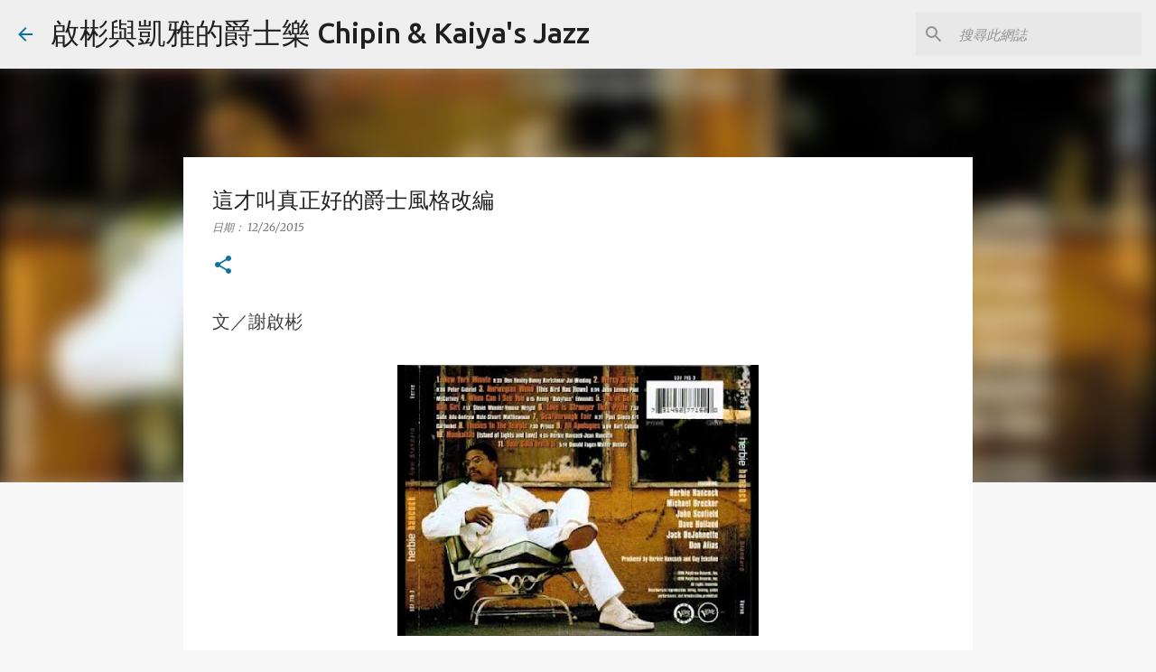

--- FILE ---
content_type: text/html; charset=UTF-8
request_url: https://www.chipinkaiyajazz.com/2015/12/blog-post_26.html
body_size: 36163
content:
<!DOCTYPE html>
<html dir='ltr' lang='zh-TW' xmlns='http://www.w3.org/1999/xhtml' xmlns:b='http://www.google.com/2005/gml/b' xmlns:data='http://www.google.com/2005/gml/data' xmlns:expr='http://www.google.com/2005/gml/expr'>
<head>
<meta content='width=device-width, initial-scale=1' name='viewport'/>
<title>這才叫真正好的爵士風格改編</title>
<meta content='text/html; charset=UTF-8' http-equiv='Content-Type'/>
<!-- Chrome, Firefox OS and Opera -->
<meta content='#f7f7f7' name='theme-color'/>
<!-- Windows Phone -->
<meta content='#f7f7f7' name='msapplication-navbutton-color'/>
<meta content='blogger' name='generator'/>
<link href='https://www.chipinkaiyajazz.com/favicon.ico' rel='icon' type='image/x-icon'/>
<link href='https://www.chipinkaiyajazz.com/2015/12/blog-post_26.html' rel='canonical'/>
<link rel="alternate" type="application/atom+xml" title="啟彬與凱雅的爵士樂 Chipin &amp; Kaiya&#39;s Jazz - Atom" href="https://www.chipinkaiyajazz.com/feeds/posts/default" />
<link rel="alternate" type="application/rss+xml" title="啟彬與凱雅的爵士樂 Chipin &amp; Kaiya&#39;s Jazz - RSS" href="https://www.chipinkaiyajazz.com/feeds/posts/default?alt=rss" />
<link rel="service.post" type="application/atom+xml" title="啟彬與凱雅的爵士樂 Chipin &amp; Kaiya&#39;s Jazz - Atom" href="https://www.blogger.com/feeds/3695502486615350824/posts/default" />

<link rel="alternate" type="application/atom+xml" title="啟彬與凱雅的爵士樂 Chipin &amp; Kaiya&#39;s Jazz - Atom" href="https://www.chipinkaiyajazz.com/feeds/7355951213833919787/comments/default" />
<!--Can't find substitution for tag [blog.ieCssRetrofitLinks]-->
<link href='https://blogger.googleusercontent.com/img/b/R29vZ2xl/AVvXsEhN-nNeJoGy3_cbdJ8x3XDoar5HyZDcNUAtSUHhCvZZY8rVKXmcNQyDW67L-mihvWe9JkRDN74chGJt-luHBcFZSG8Bnlam37ALyltPDj-wqOMfvjB11epzm4HYX6X5v0LxxRSq0_2n8YI/s400/hqdefault.jpg' rel='image_src'/>
<meta content='https://www.chipinkaiyajazz.com/2015/12/blog-post_26.html' property='og:url'/>
<meta content='這才叫真正好的爵士風格改編' property='og:title'/>
<meta content='文／謝啟彬      這才叫好的、真正的爵士風格改編！！   1. 和聲編排下了功夫  2. Groove或意境  3. 即興來真的  4. 整個Band會往上往下走，跟著流動   而關鍵是：原曲通常本來就已經是一首很讚的曲子了！   原曲       改編   ' property='og:description'/>
<meta content='https://blogger.googleusercontent.com/img/b/R29vZ2xl/AVvXsEhN-nNeJoGy3_cbdJ8x3XDoar5HyZDcNUAtSUHhCvZZY8rVKXmcNQyDW67L-mihvWe9JkRDN74chGJt-luHBcFZSG8Bnlam37ALyltPDj-wqOMfvjB11epzm4HYX6X5v0LxxRSq0_2n8YI/w1200-h630-p-k-no-nu/hqdefault.jpg' property='og:image'/>
<style type='text/css'>@font-face{font-family:'Lato';font-style:normal;font-weight:400;font-display:swap;src:url(//fonts.gstatic.com/s/lato/v25/S6uyw4BMUTPHjxAwXiWtFCfQ7A.woff2)format('woff2');unicode-range:U+0100-02BA,U+02BD-02C5,U+02C7-02CC,U+02CE-02D7,U+02DD-02FF,U+0304,U+0308,U+0329,U+1D00-1DBF,U+1E00-1E9F,U+1EF2-1EFF,U+2020,U+20A0-20AB,U+20AD-20C0,U+2113,U+2C60-2C7F,U+A720-A7FF;}@font-face{font-family:'Lato';font-style:normal;font-weight:400;font-display:swap;src:url(//fonts.gstatic.com/s/lato/v25/S6uyw4BMUTPHjx4wXiWtFCc.woff2)format('woff2');unicode-range:U+0000-00FF,U+0131,U+0152-0153,U+02BB-02BC,U+02C6,U+02DA,U+02DC,U+0304,U+0308,U+0329,U+2000-206F,U+20AC,U+2122,U+2191,U+2193,U+2212,U+2215,U+FEFF,U+FFFD;}@font-face{font-family:'Lato';font-style:normal;font-weight:700;font-display:swap;src:url(//fonts.gstatic.com/s/lato/v25/S6u9w4BMUTPHh6UVSwaPGQ3q5d0N7w.woff2)format('woff2');unicode-range:U+0100-02BA,U+02BD-02C5,U+02C7-02CC,U+02CE-02D7,U+02DD-02FF,U+0304,U+0308,U+0329,U+1D00-1DBF,U+1E00-1E9F,U+1EF2-1EFF,U+2020,U+20A0-20AB,U+20AD-20C0,U+2113,U+2C60-2C7F,U+A720-A7FF;}@font-face{font-family:'Lato';font-style:normal;font-weight:700;font-display:swap;src:url(//fonts.gstatic.com/s/lato/v25/S6u9w4BMUTPHh6UVSwiPGQ3q5d0.woff2)format('woff2');unicode-range:U+0000-00FF,U+0131,U+0152-0153,U+02BB-02BC,U+02C6,U+02DA,U+02DC,U+0304,U+0308,U+0329,U+2000-206F,U+20AC,U+2122,U+2191,U+2193,U+2212,U+2215,U+FEFF,U+FFFD;}@font-face{font-family:'Lato';font-style:normal;font-weight:900;font-display:swap;src:url(//fonts.gstatic.com/s/lato/v25/S6u9w4BMUTPHh50XSwaPGQ3q5d0N7w.woff2)format('woff2');unicode-range:U+0100-02BA,U+02BD-02C5,U+02C7-02CC,U+02CE-02D7,U+02DD-02FF,U+0304,U+0308,U+0329,U+1D00-1DBF,U+1E00-1E9F,U+1EF2-1EFF,U+2020,U+20A0-20AB,U+20AD-20C0,U+2113,U+2C60-2C7F,U+A720-A7FF;}@font-face{font-family:'Lato';font-style:normal;font-weight:900;font-display:swap;src:url(//fonts.gstatic.com/s/lato/v25/S6u9w4BMUTPHh50XSwiPGQ3q5d0.woff2)format('woff2');unicode-range:U+0000-00FF,U+0131,U+0152-0153,U+02BB-02BC,U+02C6,U+02DA,U+02DC,U+0304,U+0308,U+0329,U+2000-206F,U+20AC,U+2122,U+2191,U+2193,U+2212,U+2215,U+FEFF,U+FFFD;}@font-face{font-family:'Merriweather';font-style:italic;font-weight:300;font-stretch:100%;font-display:swap;src:url(//fonts.gstatic.com/s/merriweather/v33/u-4c0qyriQwlOrhSvowK_l5-eTxCVx0ZbwLvKH2Gk9hLmp0v5yA-xXPqCzLvF-adrHOg7iDTFw.woff2)format('woff2');unicode-range:U+0460-052F,U+1C80-1C8A,U+20B4,U+2DE0-2DFF,U+A640-A69F,U+FE2E-FE2F;}@font-face{font-family:'Merriweather';font-style:italic;font-weight:300;font-stretch:100%;font-display:swap;src:url(//fonts.gstatic.com/s/merriweather/v33/u-4c0qyriQwlOrhSvowK_l5-eTxCVx0ZbwLvKH2Gk9hLmp0v5yA-xXPqCzLvF--drHOg7iDTFw.woff2)format('woff2');unicode-range:U+0301,U+0400-045F,U+0490-0491,U+04B0-04B1,U+2116;}@font-face{font-family:'Merriweather';font-style:italic;font-weight:300;font-stretch:100%;font-display:swap;src:url(//fonts.gstatic.com/s/merriweather/v33/u-4c0qyriQwlOrhSvowK_l5-eTxCVx0ZbwLvKH2Gk9hLmp0v5yA-xXPqCzLvF-SdrHOg7iDTFw.woff2)format('woff2');unicode-range:U+0102-0103,U+0110-0111,U+0128-0129,U+0168-0169,U+01A0-01A1,U+01AF-01B0,U+0300-0301,U+0303-0304,U+0308-0309,U+0323,U+0329,U+1EA0-1EF9,U+20AB;}@font-face{font-family:'Merriweather';font-style:italic;font-weight:300;font-stretch:100%;font-display:swap;src:url(//fonts.gstatic.com/s/merriweather/v33/u-4c0qyriQwlOrhSvowK_l5-eTxCVx0ZbwLvKH2Gk9hLmp0v5yA-xXPqCzLvF-WdrHOg7iDTFw.woff2)format('woff2');unicode-range:U+0100-02BA,U+02BD-02C5,U+02C7-02CC,U+02CE-02D7,U+02DD-02FF,U+0304,U+0308,U+0329,U+1D00-1DBF,U+1E00-1E9F,U+1EF2-1EFF,U+2020,U+20A0-20AB,U+20AD-20C0,U+2113,U+2C60-2C7F,U+A720-A7FF;}@font-face{font-family:'Merriweather';font-style:italic;font-weight:300;font-stretch:100%;font-display:swap;src:url(//fonts.gstatic.com/s/merriweather/v33/u-4c0qyriQwlOrhSvowK_l5-eTxCVx0ZbwLvKH2Gk9hLmp0v5yA-xXPqCzLvF-udrHOg7iA.woff2)format('woff2');unicode-range:U+0000-00FF,U+0131,U+0152-0153,U+02BB-02BC,U+02C6,U+02DA,U+02DC,U+0304,U+0308,U+0329,U+2000-206F,U+20AC,U+2122,U+2191,U+2193,U+2212,U+2215,U+FEFF,U+FFFD;}@font-face{font-family:'Merriweather';font-style:italic;font-weight:400;font-stretch:100%;font-display:swap;src:url(//fonts.gstatic.com/s/merriweather/v33/u-4c0qyriQwlOrhSvowK_l5-eTxCVx0ZbwLvKH2Gk9hLmp0v5yA-xXPqCzLvF-adrHOg7iDTFw.woff2)format('woff2');unicode-range:U+0460-052F,U+1C80-1C8A,U+20B4,U+2DE0-2DFF,U+A640-A69F,U+FE2E-FE2F;}@font-face{font-family:'Merriweather';font-style:italic;font-weight:400;font-stretch:100%;font-display:swap;src:url(//fonts.gstatic.com/s/merriweather/v33/u-4c0qyriQwlOrhSvowK_l5-eTxCVx0ZbwLvKH2Gk9hLmp0v5yA-xXPqCzLvF--drHOg7iDTFw.woff2)format('woff2');unicode-range:U+0301,U+0400-045F,U+0490-0491,U+04B0-04B1,U+2116;}@font-face{font-family:'Merriweather';font-style:italic;font-weight:400;font-stretch:100%;font-display:swap;src:url(//fonts.gstatic.com/s/merriweather/v33/u-4c0qyriQwlOrhSvowK_l5-eTxCVx0ZbwLvKH2Gk9hLmp0v5yA-xXPqCzLvF-SdrHOg7iDTFw.woff2)format('woff2');unicode-range:U+0102-0103,U+0110-0111,U+0128-0129,U+0168-0169,U+01A0-01A1,U+01AF-01B0,U+0300-0301,U+0303-0304,U+0308-0309,U+0323,U+0329,U+1EA0-1EF9,U+20AB;}@font-face{font-family:'Merriweather';font-style:italic;font-weight:400;font-stretch:100%;font-display:swap;src:url(//fonts.gstatic.com/s/merriweather/v33/u-4c0qyriQwlOrhSvowK_l5-eTxCVx0ZbwLvKH2Gk9hLmp0v5yA-xXPqCzLvF-WdrHOg7iDTFw.woff2)format('woff2');unicode-range:U+0100-02BA,U+02BD-02C5,U+02C7-02CC,U+02CE-02D7,U+02DD-02FF,U+0304,U+0308,U+0329,U+1D00-1DBF,U+1E00-1E9F,U+1EF2-1EFF,U+2020,U+20A0-20AB,U+20AD-20C0,U+2113,U+2C60-2C7F,U+A720-A7FF;}@font-face{font-family:'Merriweather';font-style:italic;font-weight:400;font-stretch:100%;font-display:swap;src:url(//fonts.gstatic.com/s/merriweather/v33/u-4c0qyriQwlOrhSvowK_l5-eTxCVx0ZbwLvKH2Gk9hLmp0v5yA-xXPqCzLvF-udrHOg7iA.woff2)format('woff2');unicode-range:U+0000-00FF,U+0131,U+0152-0153,U+02BB-02BC,U+02C6,U+02DA,U+02DC,U+0304,U+0308,U+0329,U+2000-206F,U+20AC,U+2122,U+2191,U+2193,U+2212,U+2215,U+FEFF,U+FFFD;}@font-face{font-family:'Merriweather';font-style:normal;font-weight:400;font-stretch:100%;font-display:swap;src:url(//fonts.gstatic.com/s/merriweather/v33/u-4e0qyriQwlOrhSvowK_l5UcA6zuSYEqOzpPe3HOZJ5eX1WtLaQwmYiSeqnJ-mXq1Gi3iE.woff2)format('woff2');unicode-range:U+0460-052F,U+1C80-1C8A,U+20B4,U+2DE0-2DFF,U+A640-A69F,U+FE2E-FE2F;}@font-face{font-family:'Merriweather';font-style:normal;font-weight:400;font-stretch:100%;font-display:swap;src:url(//fonts.gstatic.com/s/merriweather/v33/u-4e0qyriQwlOrhSvowK_l5UcA6zuSYEqOzpPe3HOZJ5eX1WtLaQwmYiSequJ-mXq1Gi3iE.woff2)format('woff2');unicode-range:U+0301,U+0400-045F,U+0490-0491,U+04B0-04B1,U+2116;}@font-face{font-family:'Merriweather';font-style:normal;font-weight:400;font-stretch:100%;font-display:swap;src:url(//fonts.gstatic.com/s/merriweather/v33/u-4e0qyriQwlOrhSvowK_l5UcA6zuSYEqOzpPe3HOZJ5eX1WtLaQwmYiSeqlJ-mXq1Gi3iE.woff2)format('woff2');unicode-range:U+0102-0103,U+0110-0111,U+0128-0129,U+0168-0169,U+01A0-01A1,U+01AF-01B0,U+0300-0301,U+0303-0304,U+0308-0309,U+0323,U+0329,U+1EA0-1EF9,U+20AB;}@font-face{font-family:'Merriweather';font-style:normal;font-weight:400;font-stretch:100%;font-display:swap;src:url(//fonts.gstatic.com/s/merriweather/v33/u-4e0qyriQwlOrhSvowK_l5UcA6zuSYEqOzpPe3HOZJ5eX1WtLaQwmYiSeqkJ-mXq1Gi3iE.woff2)format('woff2');unicode-range:U+0100-02BA,U+02BD-02C5,U+02C7-02CC,U+02CE-02D7,U+02DD-02FF,U+0304,U+0308,U+0329,U+1D00-1DBF,U+1E00-1E9F,U+1EF2-1EFF,U+2020,U+20A0-20AB,U+20AD-20C0,U+2113,U+2C60-2C7F,U+A720-A7FF;}@font-face{font-family:'Merriweather';font-style:normal;font-weight:400;font-stretch:100%;font-display:swap;src:url(//fonts.gstatic.com/s/merriweather/v33/u-4e0qyriQwlOrhSvowK_l5UcA6zuSYEqOzpPe3HOZJ5eX1WtLaQwmYiSeqqJ-mXq1Gi.woff2)format('woff2');unicode-range:U+0000-00FF,U+0131,U+0152-0153,U+02BB-02BC,U+02C6,U+02DA,U+02DC,U+0304,U+0308,U+0329,U+2000-206F,U+20AC,U+2122,U+2191,U+2193,U+2212,U+2215,U+FEFF,U+FFFD;}@font-face{font-family:'Merriweather';font-style:normal;font-weight:700;font-stretch:100%;font-display:swap;src:url(//fonts.gstatic.com/s/merriweather/v33/u-4e0qyriQwlOrhSvowK_l5UcA6zuSYEqOzpPe3HOZJ5eX1WtLaQwmYiSeqnJ-mXq1Gi3iE.woff2)format('woff2');unicode-range:U+0460-052F,U+1C80-1C8A,U+20B4,U+2DE0-2DFF,U+A640-A69F,U+FE2E-FE2F;}@font-face{font-family:'Merriweather';font-style:normal;font-weight:700;font-stretch:100%;font-display:swap;src:url(//fonts.gstatic.com/s/merriweather/v33/u-4e0qyriQwlOrhSvowK_l5UcA6zuSYEqOzpPe3HOZJ5eX1WtLaQwmYiSequJ-mXq1Gi3iE.woff2)format('woff2');unicode-range:U+0301,U+0400-045F,U+0490-0491,U+04B0-04B1,U+2116;}@font-face{font-family:'Merriweather';font-style:normal;font-weight:700;font-stretch:100%;font-display:swap;src:url(//fonts.gstatic.com/s/merriweather/v33/u-4e0qyriQwlOrhSvowK_l5UcA6zuSYEqOzpPe3HOZJ5eX1WtLaQwmYiSeqlJ-mXq1Gi3iE.woff2)format('woff2');unicode-range:U+0102-0103,U+0110-0111,U+0128-0129,U+0168-0169,U+01A0-01A1,U+01AF-01B0,U+0300-0301,U+0303-0304,U+0308-0309,U+0323,U+0329,U+1EA0-1EF9,U+20AB;}@font-face{font-family:'Merriweather';font-style:normal;font-weight:700;font-stretch:100%;font-display:swap;src:url(//fonts.gstatic.com/s/merriweather/v33/u-4e0qyriQwlOrhSvowK_l5UcA6zuSYEqOzpPe3HOZJ5eX1WtLaQwmYiSeqkJ-mXq1Gi3iE.woff2)format('woff2');unicode-range:U+0100-02BA,U+02BD-02C5,U+02C7-02CC,U+02CE-02D7,U+02DD-02FF,U+0304,U+0308,U+0329,U+1D00-1DBF,U+1E00-1E9F,U+1EF2-1EFF,U+2020,U+20A0-20AB,U+20AD-20C0,U+2113,U+2C60-2C7F,U+A720-A7FF;}@font-face{font-family:'Merriweather';font-style:normal;font-weight:700;font-stretch:100%;font-display:swap;src:url(//fonts.gstatic.com/s/merriweather/v33/u-4e0qyriQwlOrhSvowK_l5UcA6zuSYEqOzpPe3HOZJ5eX1WtLaQwmYiSeqqJ-mXq1Gi.woff2)format('woff2');unicode-range:U+0000-00FF,U+0131,U+0152-0153,U+02BB-02BC,U+02C6,U+02DA,U+02DC,U+0304,U+0308,U+0329,U+2000-206F,U+20AC,U+2122,U+2191,U+2193,U+2212,U+2215,U+FEFF,U+FFFD;}@font-face{font-family:'Merriweather';font-style:normal;font-weight:900;font-stretch:100%;font-display:swap;src:url(//fonts.gstatic.com/s/merriweather/v33/u-4e0qyriQwlOrhSvowK_l5UcA6zuSYEqOzpPe3HOZJ5eX1WtLaQwmYiSeqnJ-mXq1Gi3iE.woff2)format('woff2');unicode-range:U+0460-052F,U+1C80-1C8A,U+20B4,U+2DE0-2DFF,U+A640-A69F,U+FE2E-FE2F;}@font-face{font-family:'Merriweather';font-style:normal;font-weight:900;font-stretch:100%;font-display:swap;src:url(//fonts.gstatic.com/s/merriweather/v33/u-4e0qyriQwlOrhSvowK_l5UcA6zuSYEqOzpPe3HOZJ5eX1WtLaQwmYiSequJ-mXq1Gi3iE.woff2)format('woff2');unicode-range:U+0301,U+0400-045F,U+0490-0491,U+04B0-04B1,U+2116;}@font-face{font-family:'Merriweather';font-style:normal;font-weight:900;font-stretch:100%;font-display:swap;src:url(//fonts.gstatic.com/s/merriweather/v33/u-4e0qyriQwlOrhSvowK_l5UcA6zuSYEqOzpPe3HOZJ5eX1WtLaQwmYiSeqlJ-mXq1Gi3iE.woff2)format('woff2');unicode-range:U+0102-0103,U+0110-0111,U+0128-0129,U+0168-0169,U+01A0-01A1,U+01AF-01B0,U+0300-0301,U+0303-0304,U+0308-0309,U+0323,U+0329,U+1EA0-1EF9,U+20AB;}@font-face{font-family:'Merriweather';font-style:normal;font-weight:900;font-stretch:100%;font-display:swap;src:url(//fonts.gstatic.com/s/merriweather/v33/u-4e0qyriQwlOrhSvowK_l5UcA6zuSYEqOzpPe3HOZJ5eX1WtLaQwmYiSeqkJ-mXq1Gi3iE.woff2)format('woff2');unicode-range:U+0100-02BA,U+02BD-02C5,U+02C7-02CC,U+02CE-02D7,U+02DD-02FF,U+0304,U+0308,U+0329,U+1D00-1DBF,U+1E00-1E9F,U+1EF2-1EFF,U+2020,U+20A0-20AB,U+20AD-20C0,U+2113,U+2C60-2C7F,U+A720-A7FF;}@font-face{font-family:'Merriweather';font-style:normal;font-weight:900;font-stretch:100%;font-display:swap;src:url(//fonts.gstatic.com/s/merriweather/v33/u-4e0qyriQwlOrhSvowK_l5UcA6zuSYEqOzpPe3HOZJ5eX1WtLaQwmYiSeqqJ-mXq1Gi.woff2)format('woff2');unicode-range:U+0000-00FF,U+0131,U+0152-0153,U+02BB-02BC,U+02C6,U+02DA,U+02DC,U+0304,U+0308,U+0329,U+2000-206F,U+20AC,U+2122,U+2191,U+2193,U+2212,U+2215,U+FEFF,U+FFFD;}@font-face{font-family:'Ubuntu';font-style:normal;font-weight:400;font-display:swap;src:url(//fonts.gstatic.com/s/ubuntu/v21/4iCs6KVjbNBYlgoKcg72nU6AF7xm.woff2)format('woff2');unicode-range:U+0460-052F,U+1C80-1C8A,U+20B4,U+2DE0-2DFF,U+A640-A69F,U+FE2E-FE2F;}@font-face{font-family:'Ubuntu';font-style:normal;font-weight:400;font-display:swap;src:url(//fonts.gstatic.com/s/ubuntu/v21/4iCs6KVjbNBYlgoKew72nU6AF7xm.woff2)format('woff2');unicode-range:U+0301,U+0400-045F,U+0490-0491,U+04B0-04B1,U+2116;}@font-face{font-family:'Ubuntu';font-style:normal;font-weight:400;font-display:swap;src:url(//fonts.gstatic.com/s/ubuntu/v21/4iCs6KVjbNBYlgoKcw72nU6AF7xm.woff2)format('woff2');unicode-range:U+1F00-1FFF;}@font-face{font-family:'Ubuntu';font-style:normal;font-weight:400;font-display:swap;src:url(//fonts.gstatic.com/s/ubuntu/v21/4iCs6KVjbNBYlgoKfA72nU6AF7xm.woff2)format('woff2');unicode-range:U+0370-0377,U+037A-037F,U+0384-038A,U+038C,U+038E-03A1,U+03A3-03FF;}@font-face{font-family:'Ubuntu';font-style:normal;font-weight:400;font-display:swap;src:url(//fonts.gstatic.com/s/ubuntu/v21/4iCs6KVjbNBYlgoKcQ72nU6AF7xm.woff2)format('woff2');unicode-range:U+0100-02BA,U+02BD-02C5,U+02C7-02CC,U+02CE-02D7,U+02DD-02FF,U+0304,U+0308,U+0329,U+1D00-1DBF,U+1E00-1E9F,U+1EF2-1EFF,U+2020,U+20A0-20AB,U+20AD-20C0,U+2113,U+2C60-2C7F,U+A720-A7FF;}@font-face{font-family:'Ubuntu';font-style:normal;font-weight:400;font-display:swap;src:url(//fonts.gstatic.com/s/ubuntu/v21/4iCs6KVjbNBYlgoKfw72nU6AFw.woff2)format('woff2');unicode-range:U+0000-00FF,U+0131,U+0152-0153,U+02BB-02BC,U+02C6,U+02DA,U+02DC,U+0304,U+0308,U+0329,U+2000-206F,U+20AC,U+2122,U+2191,U+2193,U+2212,U+2215,U+FEFF,U+FFFD;}@font-face{font-family:'Ubuntu';font-style:normal;font-weight:500;font-display:swap;src:url(//fonts.gstatic.com/s/ubuntu/v21/4iCv6KVjbNBYlgoCjC3jvWyNPYZvg7UI.woff2)format('woff2');unicode-range:U+0460-052F,U+1C80-1C8A,U+20B4,U+2DE0-2DFF,U+A640-A69F,U+FE2E-FE2F;}@font-face{font-family:'Ubuntu';font-style:normal;font-weight:500;font-display:swap;src:url(//fonts.gstatic.com/s/ubuntu/v21/4iCv6KVjbNBYlgoCjC3jtGyNPYZvg7UI.woff2)format('woff2');unicode-range:U+0301,U+0400-045F,U+0490-0491,U+04B0-04B1,U+2116;}@font-face{font-family:'Ubuntu';font-style:normal;font-weight:500;font-display:swap;src:url(//fonts.gstatic.com/s/ubuntu/v21/4iCv6KVjbNBYlgoCjC3jvGyNPYZvg7UI.woff2)format('woff2');unicode-range:U+1F00-1FFF;}@font-face{font-family:'Ubuntu';font-style:normal;font-weight:500;font-display:swap;src:url(//fonts.gstatic.com/s/ubuntu/v21/4iCv6KVjbNBYlgoCjC3js2yNPYZvg7UI.woff2)format('woff2');unicode-range:U+0370-0377,U+037A-037F,U+0384-038A,U+038C,U+038E-03A1,U+03A3-03FF;}@font-face{font-family:'Ubuntu';font-style:normal;font-weight:500;font-display:swap;src:url(//fonts.gstatic.com/s/ubuntu/v21/4iCv6KVjbNBYlgoCjC3jvmyNPYZvg7UI.woff2)format('woff2');unicode-range:U+0100-02BA,U+02BD-02C5,U+02C7-02CC,U+02CE-02D7,U+02DD-02FF,U+0304,U+0308,U+0329,U+1D00-1DBF,U+1E00-1E9F,U+1EF2-1EFF,U+2020,U+20A0-20AB,U+20AD-20C0,U+2113,U+2C60-2C7F,U+A720-A7FF;}@font-face{font-family:'Ubuntu';font-style:normal;font-weight:500;font-display:swap;src:url(//fonts.gstatic.com/s/ubuntu/v21/4iCv6KVjbNBYlgoCjC3jsGyNPYZvgw.woff2)format('woff2');unicode-range:U+0000-00FF,U+0131,U+0152-0153,U+02BB-02BC,U+02C6,U+02DA,U+02DC,U+0304,U+0308,U+0329,U+2000-206F,U+20AC,U+2122,U+2191,U+2193,U+2212,U+2215,U+FEFF,U+FFFD;}@font-face{font-family:'Ubuntu';font-style:normal;font-weight:700;font-display:swap;src:url(//fonts.gstatic.com/s/ubuntu/v21/4iCv6KVjbNBYlgoCxCvjvWyNPYZvg7UI.woff2)format('woff2');unicode-range:U+0460-052F,U+1C80-1C8A,U+20B4,U+2DE0-2DFF,U+A640-A69F,U+FE2E-FE2F;}@font-face{font-family:'Ubuntu';font-style:normal;font-weight:700;font-display:swap;src:url(//fonts.gstatic.com/s/ubuntu/v21/4iCv6KVjbNBYlgoCxCvjtGyNPYZvg7UI.woff2)format('woff2');unicode-range:U+0301,U+0400-045F,U+0490-0491,U+04B0-04B1,U+2116;}@font-face{font-family:'Ubuntu';font-style:normal;font-weight:700;font-display:swap;src:url(//fonts.gstatic.com/s/ubuntu/v21/4iCv6KVjbNBYlgoCxCvjvGyNPYZvg7UI.woff2)format('woff2');unicode-range:U+1F00-1FFF;}@font-face{font-family:'Ubuntu';font-style:normal;font-weight:700;font-display:swap;src:url(//fonts.gstatic.com/s/ubuntu/v21/4iCv6KVjbNBYlgoCxCvjs2yNPYZvg7UI.woff2)format('woff2');unicode-range:U+0370-0377,U+037A-037F,U+0384-038A,U+038C,U+038E-03A1,U+03A3-03FF;}@font-face{font-family:'Ubuntu';font-style:normal;font-weight:700;font-display:swap;src:url(//fonts.gstatic.com/s/ubuntu/v21/4iCv6KVjbNBYlgoCxCvjvmyNPYZvg7UI.woff2)format('woff2');unicode-range:U+0100-02BA,U+02BD-02C5,U+02C7-02CC,U+02CE-02D7,U+02DD-02FF,U+0304,U+0308,U+0329,U+1D00-1DBF,U+1E00-1E9F,U+1EF2-1EFF,U+2020,U+20A0-20AB,U+20AD-20C0,U+2113,U+2C60-2C7F,U+A720-A7FF;}@font-face{font-family:'Ubuntu';font-style:normal;font-weight:700;font-display:swap;src:url(//fonts.gstatic.com/s/ubuntu/v21/4iCv6KVjbNBYlgoCxCvjsGyNPYZvgw.woff2)format('woff2');unicode-range:U+0000-00FF,U+0131,U+0152-0153,U+02BB-02BC,U+02C6,U+02DA,U+02DC,U+0304,U+0308,U+0329,U+2000-206F,U+20AC,U+2122,U+2191,U+2193,U+2212,U+2215,U+FEFF,U+FFFD;}</style>
<style id='page-skin-1' type='text/css'><!--
/*! normalize.css v3.0.1 | MIT License | git.io/normalize */html{font-family:sans-serif;-ms-text-size-adjust:100%;-webkit-text-size-adjust:100%}body{margin:0}article,aside,details,figcaption,figure,footer,header,hgroup,main,nav,section,summary{display:block}audio,canvas,progress,video{display:inline-block;vertical-align:baseline}audio:not([controls]){display:none;height:0}[hidden],template{display:none}a{background:transparent}a:active,a:hover{outline:0}abbr[title]{border-bottom:1px dotted}b,strong{font-weight:bold}dfn{font-style:italic}h1{font-size:2em;margin:.67em 0}mark{background:#ff0;color:#000}small{font-size:80%}sub,sup{font-size:75%;line-height:0;position:relative;vertical-align:baseline}sup{top:-0.5em}sub{bottom:-0.25em}img{border:0}svg:not(:root){overflow:hidden}figure{margin:1em 40px}hr{-moz-box-sizing:content-box;box-sizing:content-box;height:0}pre{overflow:auto}code,kbd,pre,samp{font-family:monospace,monospace;font-size:1em}button,input,optgroup,select,textarea{color:inherit;font:inherit;margin:0}button{overflow:visible}button,select{text-transform:none}button,html input[type="button"],input[type="reset"],input[type="submit"]{-webkit-appearance:button;cursor:pointer}button[disabled],html input[disabled]{cursor:default}button::-moz-focus-inner,input::-moz-focus-inner{border:0;padding:0}input{line-height:normal}input[type="checkbox"],input[type="radio"]{box-sizing:border-box;padding:0}input[type="number"]::-webkit-inner-spin-button,input[type="number"]::-webkit-outer-spin-button{height:auto}input[type="search"]{-webkit-appearance:textfield;-moz-box-sizing:content-box;-webkit-box-sizing:content-box;box-sizing:content-box}input[type="search"]::-webkit-search-cancel-button,input[type="search"]::-webkit-search-decoration{-webkit-appearance:none}fieldset{border:1px solid #c0c0c0;margin:0 2px;padding:.35em .625em .75em}legend{border:0;padding:0}textarea{overflow:auto}optgroup{font-weight:bold}table{border-collapse:collapse;border-spacing:0}td,th{padding:0}
/*!************************************************
* Blogger Template Style
* Name: Emporio
**************************************************/
body{
overflow-wrap:break-word;
word-break:break-word;
word-wrap:break-word
}
.hidden{
display:none
}
.invisible{
visibility:hidden
}
.container::after,.float-container::after{
clear:both;
content:"";
display:table
}
.clearboth{
clear:both
}
#comments .comment .comment-actions,.subscribe-popup .FollowByEmail .follow-by-email-submit{
background:0 0;
border:0;
box-shadow:none;
color:#0b739c;
cursor:pointer;
font-size:14px;
font-weight:700;
outline:0;
text-decoration:none;
text-transform:uppercase;
width:auto
}
.dim-overlay{
background-color:rgba(0,0,0,.54);
height:100vh;
left:0;
position:fixed;
top:0;
width:100%
}
#sharing-dim-overlay{
background-color:transparent
}
input::-ms-clear{
display:none
}
.blogger-logo,.svg-icon-24.blogger-logo{
fill:#ff9800;
opacity:1
}
.skip-navigation{
background-color:#fff;
box-sizing:border-box;
color:#000;
display:block;
height:0;
left:0;
line-height:50px;
overflow:hidden;
padding-top:0;
position:fixed;
text-align:center;
top:0;
-webkit-transition:box-shadow .3s,height .3s,padding-top .3s;
transition:box-shadow .3s,height .3s,padding-top .3s;
width:100%;
z-index:900
}
.skip-navigation:focus{
box-shadow:0 4px 5px 0 rgba(0,0,0,.14),0 1px 10px 0 rgba(0,0,0,.12),0 2px 4px -1px rgba(0,0,0,.2);
height:50px
}
#main{
outline:0
}
.main-heading{
position:absolute;
clip:rect(1px,1px,1px,1px);
padding:0;
border:0;
height:1px;
width:1px;
overflow:hidden
}
.Attribution{
margin-top:1em;
text-align:center
}
.Attribution .blogger img,.Attribution .blogger svg{
vertical-align:bottom
}
.Attribution .blogger img{
margin-right:.5em
}
.Attribution div{
line-height:24px;
margin-top:.5em
}
.Attribution .copyright,.Attribution .image-attribution{
font-size:.7em;
margin-top:1.5em
}
.BLOG_mobile_video_class{
display:none
}
.bg-photo{
background-attachment:scroll!important
}
body .CSS_LIGHTBOX{
z-index:900
}
.extendable .show-less,.extendable .show-more{
border-color:#0b739c;
color:#0b739c;
margin-top:8px
}
.extendable .show-less.hidden,.extendable .show-more.hidden{
display:none
}
.inline-ad{
display:none;
max-width:100%;
overflow:hidden
}
.adsbygoogle{
display:block
}
#cookieChoiceInfo{
bottom:0;
top:auto
}
iframe.b-hbp-video{
border:0
}
.post-body img{
max-width:100%
}
.post-body iframe{
max-width:100%
}
.post-body a[imageanchor="1"]{
display:inline-block
}
.byline{
margin-right:1em
}
.byline:last-child{
margin-right:0
}
.link-copied-dialog{
max-width:520px;
outline:0
}
.link-copied-dialog .modal-dialog-buttons{
margin-top:8px
}
.link-copied-dialog .goog-buttonset-default{
background:0 0;
border:0
}
.link-copied-dialog .goog-buttonset-default:focus{
outline:0
}
.paging-control-container{
margin-bottom:16px
}
.paging-control-container .paging-control{
display:inline-block
}
.paging-control-container .comment-range-text::after,.paging-control-container .paging-control{
color:#0b739c
}
.paging-control-container .comment-range-text,.paging-control-container .paging-control{
margin-right:8px
}
.paging-control-container .comment-range-text::after,.paging-control-container .paging-control::after{
content:"\b7";
cursor:default;
padding-left:8px;
pointer-events:none
}
.paging-control-container .comment-range-text:last-child::after,.paging-control-container .paging-control:last-child::after{
content:none
}
.byline.reactions iframe{
height:20px
}
.b-notification{
color:#000;
background-color:#fff;
border-bottom:solid 1px #000;
box-sizing:border-box;
padding:16px 32px;
text-align:center
}
.b-notification.visible{
-webkit-transition:margin-top .3s cubic-bezier(.4,0,.2,1);
transition:margin-top .3s cubic-bezier(.4,0,.2,1)
}
.b-notification.invisible{
position:absolute
}
.b-notification-close{
position:absolute;
right:8px;
top:8px
}
.no-posts-message{
line-height:40px;
text-align:center
}
@media screen and (max-width:745px){
body.item-view .post-body a[imageanchor="1"][style*="float: left;"],body.item-view .post-body a[imageanchor="1"][style*="float: right;"]{
float:none!important;
clear:none!important
}
body.item-view .post-body a[imageanchor="1"] img{
display:block;
height:auto;
margin:0 auto
}
body.item-view .post-body>.separator:first-child>a[imageanchor="1"]:first-child{
margin-top:20px
}
.post-body a[imageanchor]{
display:block
}
body.item-view .post-body a[imageanchor="1"]{
margin-left:0!important;
margin-right:0!important
}
body.item-view .post-body a[imageanchor="1"]+a[imageanchor="1"]{
margin-top:16px
}
}
.item-control{
display:none
}
#comments{
border-top:1px dashed rgba(0,0,0,.54);
margin-top:20px;
padding:20px
}
#comments .comment-thread ol{
margin:0;
padding-left:0;
padding-left:0
}
#comments .comment .comment-replybox-single,#comments .comment-thread .comment-replies{
margin-left:60px
}
#comments .comment-thread .thread-count{
display:none
}
#comments .comment{
list-style-type:none;
padding:0 0 30px;
position:relative
}
#comments .comment .comment{
padding-bottom:8px
}
.comment .avatar-image-container{
position:absolute
}
.comment .avatar-image-container img{
border-radius:50%
}
.avatar-image-container svg,.comment .avatar-image-container .avatar-icon{
border-radius:50%;
border:solid 1px #0b739c;
box-sizing:border-box;
fill:#0b739c;
height:35px;
margin:0;
padding:7px;
width:35px
}
.comment .comment-block{
margin-top:10px;
margin-left:60px;
padding-bottom:0
}
#comments .comment-author-header-wrapper{
margin-left:40px
}
#comments .comment .thread-expanded .comment-block{
padding-bottom:20px
}
#comments .comment .comment-header .user,#comments .comment .comment-header .user a{
color:#212121;
font-style:normal;
font-weight:700
}
#comments .comment .comment-actions{
bottom:0;
margin-bottom:15px;
position:absolute
}
#comments .comment .comment-actions>*{
margin-right:8px
}
#comments .comment .comment-header .datetime{
bottom:0;
color:rgba(33,33,33,.54);
display:inline-block;
font-size:13px;
font-style:italic;
margin-left:8px
}
#comments .comment .comment-footer .comment-timestamp a,#comments .comment .comment-header .datetime a{
color:rgba(33,33,33,.54)
}
#comments .comment .comment-content,.comment .comment-body{
margin-top:12px;
word-break:break-word
}
.comment-body{
margin-bottom:12px
}
#comments.embed[data-num-comments="0"]{
border:0;
margin-top:0;
padding-top:0
}
#comments.embed[data-num-comments="0"] #comment-post-message,#comments.embed[data-num-comments="0"] div.comment-form>p,#comments.embed[data-num-comments="0"] p.comment-footer{
display:none
}
#comment-editor-src{
display:none
}
.comments .comments-content .loadmore.loaded{
max-height:0;
opacity:0;
overflow:hidden
}
.extendable .remaining-items{
height:0;
overflow:hidden;
-webkit-transition:height .3s cubic-bezier(.4,0,.2,1);
transition:height .3s cubic-bezier(.4,0,.2,1)
}
.extendable .remaining-items.expanded{
height:auto
}
.svg-icon-24,.svg-icon-24-button{
cursor:pointer;
height:24px;
width:24px;
min-width:24px
}
.touch-icon{
margin:-12px;
padding:12px
}
.touch-icon:active,.touch-icon:focus{
background-color:rgba(153,153,153,.4);
border-radius:50%
}
svg:not(:root).touch-icon{
overflow:visible
}
html[dir=rtl] .rtl-reversible-icon{
-webkit-transform:scaleX(-1);
-ms-transform:scaleX(-1);
transform:scaleX(-1)
}
.svg-icon-24-button,.touch-icon-button{
background:0 0;
border:0;
margin:0;
outline:0;
padding:0
}
.touch-icon-button .touch-icon:active,.touch-icon-button .touch-icon:focus{
background-color:transparent
}
.touch-icon-button:active .touch-icon,.touch-icon-button:focus .touch-icon{
background-color:rgba(153,153,153,.4);
border-radius:50%
}
.Profile .default-avatar-wrapper .avatar-icon{
border-radius:50%;
border:solid 1px #0b739c;
box-sizing:border-box;
fill:#0b739c;
margin:0
}
.Profile .individual .default-avatar-wrapper .avatar-icon{
padding:25px
}
.Profile .individual .avatar-icon,.Profile .individual .profile-img{
height:90px;
width:90px
}
.Profile .team .default-avatar-wrapper .avatar-icon{
padding:8px
}
.Profile .team .avatar-icon,.Profile .team .default-avatar-wrapper,.Profile .team .profile-img{
height:40px;
width:40px
}
.snippet-container{
margin:0;
position:relative;
overflow:hidden
}
.snippet-fade{
bottom:0;
box-sizing:border-box;
position:absolute;
width:96px
}
.snippet-fade{
right:0
}
.snippet-fade:after{
content:"\2026"
}
.snippet-fade:after{
float:right
}
.centered-top-container.sticky{
left:0;
position:fixed;
right:0;
top:0;
width:auto;
z-index:8;
-webkit-transition-property:opacity,-webkit-transform;
transition-property:opacity,-webkit-transform;
transition-property:transform,opacity;
transition-property:transform,opacity,-webkit-transform;
-webkit-transition-duration:.2s;
transition-duration:.2s;
-webkit-transition-timing-function:cubic-bezier(.4,0,.2,1);
transition-timing-function:cubic-bezier(.4,0,.2,1)
}
.centered-top-placeholder{
display:none
}
.collapsed-header .centered-top-placeholder{
display:block
}
.centered-top-container .Header .replaced h1,.centered-top-placeholder .Header .replaced h1{
display:none
}
.centered-top-container.sticky .Header .replaced h1{
display:block
}
.centered-top-container.sticky .Header .header-widget{
background:0 0
}
.centered-top-container.sticky .Header .header-image-wrapper{
display:none
}
.centered-top-container img,.centered-top-placeholder img{
max-width:100%
}
.collapsible{
-webkit-transition:height .3s cubic-bezier(.4,0,.2,1);
transition:height .3s cubic-bezier(.4,0,.2,1)
}
.collapsible,.collapsible>summary{
display:block;
overflow:hidden
}
.collapsible>:not(summary){
display:none
}
.collapsible[open]>:not(summary){
display:block
}
.collapsible:focus,.collapsible>summary:focus{
outline:0
}
.collapsible>summary{
cursor:pointer;
display:block;
padding:0
}
.collapsible:focus>summary,.collapsible>summary:focus{
background-color:transparent
}
.collapsible>summary::-webkit-details-marker{
display:none
}
.collapsible-title{
-webkit-box-align:center;
-webkit-align-items:center;
-ms-flex-align:center;
align-items:center;
display:-webkit-box;
display:-webkit-flex;
display:-ms-flexbox;
display:flex
}
.collapsible-title .title{
-webkit-box-flex:1;
-webkit-flex:1 1 auto;
-ms-flex:1 1 auto;
flex:1 1 auto;
-webkit-box-ordinal-group:1;
-webkit-order:0;
-ms-flex-order:0;
order:0;
overflow:hidden;
text-overflow:ellipsis;
white-space:nowrap
}
.collapsible-title .chevron-down,.collapsible[open] .collapsible-title .chevron-up{
display:block
}
.collapsible-title .chevron-up,.collapsible[open] .collapsible-title .chevron-down{
display:none
}
.flat-button{
cursor:pointer;
display:inline-block;
font-weight:700;
text-transform:uppercase;
border-radius:2px;
padding:8px;
margin:-8px
}
.flat-icon-button{
background:0 0;
border:0;
margin:0;
outline:0;
padding:0;
margin:-12px;
padding:12px;
cursor:pointer;
box-sizing:content-box;
display:inline-block;
line-height:0
}
.flat-icon-button,.flat-icon-button .splash-wrapper{
border-radius:50%
}
.flat-icon-button .splash.animate{
-webkit-animation-duration:.3s;
animation-duration:.3s
}
body#layout .bg-photo,body#layout .bg-photo-overlay{
display:none
}
body#layout .page_body{
padding:0;
position:relative;
top:0
}
body#layout .page{
display:inline-block;
left:inherit;
position:relative;
vertical-align:top;
width:540px
}
body#layout .centered{
max-width:954px
}
body#layout .navigation{
display:none
}
body#layout .sidebar-container{
display:inline-block;
width:40%
}
body#layout .hamburger-menu,body#layout .search{
display:none
}
.overflowable-container{
max-height:44px;
overflow:hidden;
position:relative
}
.overflow-button{
cursor:pointer
}
#overflowable-dim-overlay{
background:0 0
}
.overflow-popup{
box-shadow:0 2px 2px 0 rgba(0,0,0,.14),0 3px 1px -2px rgba(0,0,0,.2),0 1px 5px 0 rgba(0,0,0,.12);
background-color:#ffffff;
left:0;
max-width:calc(100% - 32px);
position:absolute;
top:0;
visibility:hidden;
z-index:101
}
.overflow-popup ul{
list-style:none
}
.overflow-popup .tabs li,.overflow-popup li{
display:block;
height:auto
}
.overflow-popup .tabs li{
padding-left:0;
padding-right:0
}
.overflow-button.hidden,.overflow-popup .tabs li.hidden,.overflow-popup li.hidden{
display:none
}
.widget.Sharing .sharing-button{
display:none
}
.widget.Sharing .sharing-buttons li{
padding:0
}
.widget.Sharing .sharing-buttons li span{
display:none
}
.post-share-buttons{
position:relative
}
.centered-bottom .share-buttons .svg-icon-24,.share-buttons .svg-icon-24{
fill:#0b739c
}
.sharing-open.touch-icon-button:active .touch-icon,.sharing-open.touch-icon-button:focus .touch-icon{
background-color:transparent
}
.share-buttons{
background-color:#ffffff;
border-radius:2px;
box-shadow:0 2px 2px 0 rgba(0,0,0,.14),0 3px 1px -2px rgba(0,0,0,.2),0 1px 5px 0 rgba(0,0,0,.12);
color:#424242;
list-style:none;
margin:0;
padding:8px 0;
position:absolute;
top:-11px;
min-width:200px;
z-index:101
}
.share-buttons.hidden{
display:none
}
.sharing-button{
background:0 0;
border:0;
margin:0;
outline:0;
padding:0;
cursor:pointer
}
.share-buttons li{
margin:0;
height:48px
}
.share-buttons li:last-child{
margin-bottom:0
}
.share-buttons li .sharing-platform-button{
box-sizing:border-box;
cursor:pointer;
display:block;
height:100%;
margin-bottom:0;
padding:0 16px;
position:relative;
width:100%
}
.share-buttons li .sharing-platform-button:focus,.share-buttons li .sharing-platform-button:hover{
background-color:rgba(128,128,128,.1);
outline:0
}
.share-buttons li svg[class*=" sharing-"],.share-buttons li svg[class^=sharing-]{
position:absolute;
top:10px
}
.share-buttons li span.sharing-platform-button{
position:relative;
top:0
}
.share-buttons li .platform-sharing-text{
display:block;
font-size:16px;
line-height:48px;
white-space:nowrap
}
.share-buttons li .platform-sharing-text{
margin-left:56px
}
.sidebar-container{
background-color:#f7f7f7;
max-width:280px;
overflow-y:auto;
-webkit-transition-property:-webkit-transform;
transition-property:-webkit-transform;
transition-property:transform;
transition-property:transform,-webkit-transform;
-webkit-transition-duration:.3s;
transition-duration:.3s;
-webkit-transition-timing-function:cubic-bezier(0,0,.2,1);
transition-timing-function:cubic-bezier(0,0,.2,1);
width:280px;
z-index:101;
-webkit-overflow-scrolling:touch
}
.sidebar-container .navigation{
line-height:0;
padding:16px
}
.sidebar-container .sidebar-back{
cursor:pointer
}
.sidebar-container .widget{
background:0 0;
margin:0 16px;
padding:16px 0
}
.sidebar-container .widget .title{
color:#424242;
margin:0
}
.sidebar-container .widget ul{
list-style:none;
margin:0;
padding:0
}
.sidebar-container .widget ul ul{
margin-left:1em
}
.sidebar-container .widget li{
font-size:16px;
line-height:normal
}
.sidebar-container .widget+.widget{
border-top:1px solid rgba(0,0,0,0.118)
}
.BlogArchive li{
margin:16px 0
}
.BlogArchive li:last-child{
margin-bottom:0
}
.Label li a{
display:inline-block
}
.BlogArchive .post-count,.Label .label-count{
float:right;
margin-left:.25em
}
.BlogArchive .post-count::before,.Label .label-count::before{
content:"("
}
.BlogArchive .post-count::after,.Label .label-count::after{
content:")"
}
.widget.Translate .skiptranslate>div{
display:block!important
}
.widget.Profile .profile-link{
display:-webkit-box;
display:-webkit-flex;
display:-ms-flexbox;
display:flex
}
.widget.Profile .team-member .default-avatar-wrapper,.widget.Profile .team-member .profile-img{
-webkit-box-flex:0;
-webkit-flex:0 0 auto;
-ms-flex:0 0 auto;
flex:0 0 auto;
margin-right:1em
}
.widget.Profile .individual .profile-link{
-webkit-box-orient:vertical;
-webkit-box-direction:normal;
-webkit-flex-direction:column;
-ms-flex-direction:column;
flex-direction:column
}
.widget.Profile .team .profile-link .profile-name{
-webkit-align-self:center;
-ms-flex-item-align:center;
align-self:center;
display:block;
-webkit-box-flex:1;
-webkit-flex:1 1 auto;
-ms-flex:1 1 auto;
flex:1 1 auto
}
.dim-overlay{
background-color:rgba(0,0,0,.54);
z-index:100
}
body.sidebar-visible{
overflow-y:hidden
}
@media screen and (max-width:680px){
.sidebar-container{
bottom:0;
position:fixed;
top:0;
left:auto;
right:0
}
.sidebar-container.sidebar-invisible{
-webkit-transition-timing-function:cubic-bezier(.4,0,.6,1);
transition-timing-function:cubic-bezier(.4,0,.6,1);
-webkit-transform:translateX(100%);
-ms-transform:translateX(100%);
transform:translateX(100%)
}
}
.dialog{
box-shadow:0 2px 2px 0 rgba(0,0,0,.14),0 3px 1px -2px rgba(0,0,0,.2),0 1px 5px 0 rgba(0,0,0,.12);
background:#ffffff;
box-sizing:border-box;
color:#424242;
padding:30px;
position:fixed;
text-align:center;
width:calc(100% - 24px);
z-index:101
}
.dialog input[type=email],.dialog input[type=text]{
background-color:transparent;
border:0;
border-bottom:solid 1px rgba(66,66,66,.12);
color:#424242;
display:block;
font-family:Georgia, Utopia, 'Palatino Linotype', Palatino, serif;
font-size:16px;
line-height:24px;
margin:auto;
padding-bottom:7px;
outline:0;
text-align:center;
width:100%
}
.dialog input[type=email]::-webkit-input-placeholder,.dialog input[type=text]::-webkit-input-placeholder{
color:rgba(66,66,66,.5)
}
.dialog input[type=email]::-moz-placeholder,.dialog input[type=text]::-moz-placeholder{
color:rgba(66,66,66,.5)
}
.dialog input[type=email]:-ms-input-placeholder,.dialog input[type=text]:-ms-input-placeholder{
color:rgba(66,66,66,.5)
}
.dialog input[type=email]::-ms-input-placeholder,.dialog input[type=text]::-ms-input-placeholder{
color:rgba(66,66,66,.5)
}
.dialog input[type=email]::placeholder,.dialog input[type=text]::placeholder{
color:rgba(66,66,66,.5)
}
.dialog input[type=email]:focus,.dialog input[type=text]:focus{
border-bottom:solid 2px #0b739c;
padding-bottom:6px
}
.dialog input.no-cursor{
color:transparent;
text-shadow:0 0 0 #424242
}
.dialog input.no-cursor:focus{
outline:0
}
.dialog input.no-cursor:focus{
outline:0
}
.dialog input[type=submit]{
font-family:Georgia, Utopia, 'Palatino Linotype', Palatino, serif
}
.dialog .goog-buttonset-default{
color:#0b739c
}
.loading-spinner-large{
-webkit-animation:mspin-rotate 1.568s infinite linear;
animation:mspin-rotate 1.568s infinite linear;
height:48px;
overflow:hidden;
position:absolute;
width:48px;
z-index:200
}
.loading-spinner-large>div{
-webkit-animation:mspin-revrot 5332ms infinite steps(4);
animation:mspin-revrot 5332ms infinite steps(4)
}
.loading-spinner-large>div>div{
-webkit-animation:mspin-singlecolor-large-film 1333ms infinite steps(81);
animation:mspin-singlecolor-large-film 1333ms infinite steps(81);
background-size:100%;
height:48px;
width:3888px
}
.mspin-black-large>div>div,.mspin-grey_54-large>div>div{
background-image:url(https://www.blogblog.com/indie/mspin_black_large.svg)
}
.mspin-white-large>div>div{
background-image:url(https://www.blogblog.com/indie/mspin_white_large.svg)
}
.mspin-grey_54-large{
opacity:.54
}
@-webkit-keyframes mspin-singlecolor-large-film{
from{
-webkit-transform:translateX(0);
transform:translateX(0)
}
to{
-webkit-transform:translateX(-3888px);
transform:translateX(-3888px)
}
}
@keyframes mspin-singlecolor-large-film{
from{
-webkit-transform:translateX(0);
transform:translateX(0)
}
to{
-webkit-transform:translateX(-3888px);
transform:translateX(-3888px)
}
}
@-webkit-keyframes mspin-rotate{
from{
-webkit-transform:rotate(0);
transform:rotate(0)
}
to{
-webkit-transform:rotate(360deg);
transform:rotate(360deg)
}
}
@keyframes mspin-rotate{
from{
-webkit-transform:rotate(0);
transform:rotate(0)
}
to{
-webkit-transform:rotate(360deg);
transform:rotate(360deg)
}
}
@-webkit-keyframes mspin-revrot{
from{
-webkit-transform:rotate(0);
transform:rotate(0)
}
to{
-webkit-transform:rotate(-360deg);
transform:rotate(-360deg)
}
}
@keyframes mspin-revrot{
from{
-webkit-transform:rotate(0);
transform:rotate(0)
}
to{
-webkit-transform:rotate(-360deg);
transform:rotate(-360deg)
}
}
.subscribe-popup{
max-width:364px
}
.subscribe-popup h3{
color:#212121;
font-size:1.8em;
margin-top:0
}
.subscribe-popup .FollowByEmail h3{
display:none
}
.subscribe-popup .FollowByEmail .follow-by-email-submit{
color:#0b739c;
display:inline-block;
margin:0 auto;
margin-top:24px;
width:auto;
white-space:normal
}
.subscribe-popup .FollowByEmail .follow-by-email-submit:disabled{
cursor:default;
opacity:.3
}
@media (max-width:800px){
.blog-name div.widget.Subscribe{
margin-bottom:16px
}
body.item-view .blog-name div.widget.Subscribe{
margin:8px auto 16px auto;
width:100%
}
}
.sidebar-container .svg-icon-24{
fill:#0b739c
}
.centered-top .svg-icon-24{
fill:#0b739c
}
.centered-bottom .svg-icon-24.touch-icon,.centered-bottom a .svg-icon-24,.centered-bottom button .svg-icon-24{
fill:#0b739c
}
.post-wrapper .svg-icon-24.touch-icon,.post-wrapper a .svg-icon-24,.post-wrapper button .svg-icon-24{
fill:#0b739c
}
.centered-bottom .share-buttons .svg-icon-24,.share-buttons .svg-icon-24{
fill:#0b739c
}
.svg-icon-24.hamburger-menu{
fill:#0b739c
}
body#layout .page_body{
padding:0;
position:relative;
top:0
}
body#layout .page{
display:inline-block;
left:inherit;
position:relative;
vertical-align:top;
width:540px
}
body{
background:#f7f7f7 none repeat scroll top left;
background-color:#f7f7f7;
background-size:cover;
color:#424242;
font:normal 400 20px Georgia, Utopia, 'Palatino Linotype', Palatino, serif;
margin:0;
min-height:100vh
}
h3,h3.title{
color:#424242
}
.post-wrapper .post-title,.post-wrapper .post-title a,.post-wrapper .post-title a:hover,.post-wrapper .post-title a:visited{
color:#212121
}
a{
color:#0b739c;
font-style:normal;
text-decoration:none
}
a:visited{
color:#0b739c
}
a:hover{
color:#0b739c
}
blockquote{
color:#424242;
font:normal 400 16px Ubuntu, sans-serif;
font-size:x-large;
font-style:italic;
font-weight:300;
text-align:center
}
.dim-overlay{
z-index:100
}
.page{
box-sizing:border-box;
display:-webkit-box;
display:-webkit-flex;
display:-ms-flexbox;
display:flex;
-webkit-box-orient:vertical;
-webkit-box-direction:normal;
-webkit-flex-direction:column;
-ms-flex-direction:column;
flex-direction:column;
min-height:100vh;
padding-bottom:1em
}
.page>*{
-webkit-box-flex:0;
-webkit-flex:0 0 auto;
-ms-flex:0 0 auto;
flex:0 0 auto
}
.page>#footer{
margin-top:auto
}
.bg-photo-container{
overflow:hidden
}
.bg-photo-container,.bg-photo-container .bg-photo{
height:464px;
width:100%
}
.bg-photo-container .bg-photo{
background-position:center;
background-size:cover;
z-index:-1
}
.centered{
margin:0 auto;
position:relative;
width:1482px
}
.centered .main,.centered .main-container{
float:left
}
.centered .main{
padding-bottom:1em
}
.centered .centered-bottom::after{
clear:both;
content:"";
display:table
}
@media (min-width:1626px){
.page_body.has-vertical-ads .centered{
width:1625px
}
}
@media (min-width:1225px) and (max-width:1482px){
.centered{
width:1081px
}
}
@media (min-width:1225px) and (max-width:1625px){
.page_body.has-vertical-ads .centered{
width:1224px
}
}
@media (max-width:1224px){
.centered{
width:680px
}
}
@media (max-width:680px){
.centered{
max-width:600px;
width:100%
}
}
.feed-view .post-wrapper.hero,.main,.main-container,.post-filter-message,.top-nav .section{
width:1187px
}
@media (min-width:1225px) and (max-width:1482px){
.feed-view .post-wrapper.hero,.main,.main-container,.post-filter-message,.top-nav .section{
width:786px
}
}
@media (min-width:1225px) and (max-width:1625px){
.feed-view .page_body.has-vertical-ads .post-wrapper.hero,.page_body.has-vertical-ads .feed-view .post-wrapper.hero,.page_body.has-vertical-ads .main,.page_body.has-vertical-ads .main-container,.page_body.has-vertical-ads .post-filter-message,.page_body.has-vertical-ads .top-nav .section{
width:786px
}
}
@media (max-width:1224px){
.feed-view .post-wrapper.hero,.main,.main-container,.post-filter-message,.top-nav .section{
width:auto
}
}
.widget .title{
font-size:22.5px;
line-height:35px;
margin:22.5px 0
}
.extendable .show-less,.extendable .show-more{
color:#0b739c;
font:normal 500 18px Ubuntu, sans-serif;
cursor:pointer;
text-transform:uppercase;
margin:0 -16px;
padding:16px
}
.widget.Profile{
font:normal 400 20px Georgia, Utopia, 'Palatino Linotype', Palatino, serif
}
.sidebar-container .widget.Profile{
padding:16px
}
.widget.Profile h2{
display:none
}
.widget.Profile .title{
margin:16px 32px
}
.widget.Profile .profile-img{
border-radius:50%
}
.widget.Profile .individual{
display:-webkit-box;
display:-webkit-flex;
display:-ms-flexbox;
display:flex
}
.widget.Profile .individual .profile-info{
-webkit-align-self:center;
-ms-flex-item-align:center;
align-self:center;
margin-left:16px
}
.widget.Profile .profile-datablock{
margin-top:0;
margin-bottom:.75em
}
.widget.Profile .profile-link{
background-image:none!important;
font-family:inherit;
overflow:hidden;
max-width:100%
}
.widget.Profile .individual .profile-link{
margin:0 -10px;
padding:0 10px;
display:block
}
.widget.Profile .individual .profile-data a.profile-link.g-profile,.widget.Profile .team a.profile-link.g-profile .profile-name{
font:500 16px Ubuntu, sans-serif;
color:#424242;
margin-bottom:.75em
}
.widget.Profile .individual .profile-data a.profile-link.g-profile{
line-height:1.25
}
.widget.Profile .individual>a:first-child{
-webkit-flex-shrink:0;
-ms-flex-negative:0;
flex-shrink:0
}
.widget.Profile dd{
margin:0
}
.widget.Profile ul{
list-style:none;
padding:0
}
.widget.Profile ul li{
margin:10px 0 30px
}
.widget.Profile .team .extendable,.widget.Profile .team .extendable .first-items,.widget.Profile .team .extendable .remaining-items{
margin:0;
padding:0;
max-width:100%
}
.widget.Profile .team-member .profile-name-container{
-webkit-box-flex:0;
-webkit-flex:0 1 auto;
-ms-flex:0 1 auto;
flex:0 1 auto
}
.widget.Profile .team .extendable .show-less,.widget.Profile .team .extendable .show-more{
position:relative;
left:56px
}
#comments a,.post-wrapper a{
color:#0b739c
}
div.widget.Blog .blog-posts .post-outer{
border:0
}
div.widget.Blog .post-outer{
padding-bottom:0
}
.post .thumb{
float:left;
height:20%;
width:20%
}
.no-posts-message,.status-msg-body{
margin:10px 0
}
.blog-pager{
text-align:center
}
.post-title{
margin:0
}
.post-title,.post-title a{
font:500 24px Ubuntu, sans-serif
}
.post-body{
color:#424242;
display:block;
font:normal 400 16x Merriweather, Georgia, serif;
line-height:32px;
margin:0
}
.post-snippet{
color:#424242;
font:normal 400 14px Merriweather, Georgia, serif;
line-height:24px;
margin:8px 0;
max-height:72px
}
.post-snippet .snippet-fade{
background:-webkit-linear-gradient(left,#ffffff 0,#ffffff 20%,rgba(255, 255, 255, 0) 100%);
background:linear-gradient(to left,#ffffff 0,#ffffff 20%,rgba(255, 255, 255, 0) 100%);
color:#424242;
bottom:0;
position:absolute
}
.post-body img{
height:inherit;
max-width:100%
}
.byline,.byline.post-author a,.byline.post-timestamp a{
color:#757575;
font:italic 400 12px Merriweather, Georgia, serif
}
.byline.post-author{
text-transform:lowercase
}
.byline.post-author a{
text-transform:none
}
.item-byline .byline,.post-header .byline{
margin-right:0
}
.post-share-buttons .share-buttons{
background:#ffffff;
color:#424242;
font:400 14px Ubuntu, sans-serif
}
.tr-caption{
color:#424242;
font:normal 400 16px Ubuntu, sans-serif;
font-size:1.1em;
font-style:italic
}
.post-filter-message{
background-color:#0b739c;
box-sizing:border-box;
color:#ffffff;
display:-webkit-box;
display:-webkit-flex;
display:-ms-flexbox;
display:flex;
font:italic 400 18px Merriweather, Georgia, serif;
margin-bottom:16px;
margin-top:32px;
padding:12px 16px
}
.post-filter-message>div:first-child{
-webkit-box-flex:1;
-webkit-flex:1 0 auto;
-ms-flex:1 0 auto;
flex:1 0 auto
}
.post-filter-message a{
color:#0b739c;
font:normal 500 18px Ubuntu, sans-serif;
cursor:pointer;
text-transform:uppercase;
color:#ffffff;
padding-left:30px;
white-space:nowrap
}
.post-filter-message .search-label,.post-filter-message .search-query{
font-style:italic;
quotes:"\201c" "\201d" "\2018" "\2019"
}
.post-filter-message .search-label::before,.post-filter-message .search-query::before{
content:open-quote
}
.post-filter-message .search-label::after,.post-filter-message .search-query::after{
content:close-quote
}
#blog-pager{
margin-top:2em;
margin-bottom:1em
}
#blog-pager a{
color:#0b739c;
font:normal 500 18px Ubuntu, sans-serif;
cursor:pointer;
text-transform:uppercase
}
.Label{
overflow-x:hidden
}
.Label ul{
list-style:none;
padding:0
}
.Label li{
display:inline-block;
overflow:hidden;
max-width:100%;
text-overflow:ellipsis;
white-space:nowrap
}
.Label .first-ten{
margin-top:16px
}
.Label .show-all{
border-color:#0b739c;
color:#0b739c;
cursor:pointer;
display:inline-block;
font-style:normal;
margin-top:8px;
text-transform:uppercase
}
.Label .show-all.hidden{
display:inline-block
}
.Label li a,.Label span.label-size,.byline.post-labels a{
background-color:rgba(11,115,156,.1);
border-radius:2px;
color:#0b739c;
cursor:pointer;
display:inline-block;
font:500 10.5px Ubuntu, sans-serif;
line-height:1.5;
margin:4px 4px 4px 0;
padding:4px 8px;
text-transform:uppercase;
vertical-align:middle
}
body.item-view .byline.post-labels a{
background-color:rgba(11,115,156,.1);
color:#0b739c
}
.FeaturedPost .item-thumbnail img{
max-width:100%
}
.sidebar-container .FeaturedPost .post-title a{
color:#0b739c;
font:500 14px Ubuntu, sans-serif
}
body.item-view .PopularPosts{
display:inline-block;
overflow-y:auto;
vertical-align:top;
width:280px
}
.PopularPosts h3.title{
font:500 16px Ubuntu, sans-serif
}
.PopularPosts .post-title{
margin:0 0 16px
}
.PopularPosts .post-title a{
color:#0b739c;
font:500 14px Ubuntu, sans-serif;
line-height:24px
}
.PopularPosts .item-thumbnail{
clear:both;
height:152px;
overflow-y:hidden;
width:100%
}
.PopularPosts .item-thumbnail img{
padding:0;
width:100%
}
.PopularPosts .popular-posts-snippet{
color:#535353;
font:italic 400 14px Merriweather, Georgia, serif;
line-height:24px;
max-height:calc(24px * 4);
overflow:hidden
}
.PopularPosts .popular-posts-snippet .snippet-fade{
color:#535353
}
.PopularPosts .post{
margin:30px 0;
position:relative
}
.PopularPosts .post+.post{
padding-top:1em
}
.popular-posts-snippet .snippet-fade{
background:-webkit-linear-gradient(left,#f7f7f7 0,#f7f7f7 20%,rgba(247, 247, 247, 0) 100%);
background:linear-gradient(to left,#f7f7f7 0,#f7f7f7 20%,rgba(247, 247, 247, 0) 100%);
right:0;
height:24px;
line-height:24px;
position:absolute;
top:calc(24px * 3);
width:96px
}
.Attribution{
color:#424242
}
.Attribution a,.Attribution a:hover,.Attribution a:visited{
color:#0b739c
}
.Attribution svg{
fill:#757575
}
.inline-ad{
margin-bottom:16px
}
.item-view .inline-ad{
display:block
}
.vertical-ad-container{
float:left;
margin-left:15px;
min-height:1px;
width:128px
}
.item-view .vertical-ad-container{
margin-top:30px
}
.inline-ad-placeholder,.vertical-ad-placeholder{
background:#ffffff;
border:1px solid #000;
opacity:.9;
vertical-align:middle;
text-align:center
}
.inline-ad-placeholder span,.vertical-ad-placeholder span{
margin-top:290px;
display:block;
text-transform:uppercase;
font-weight:700;
color:#212121
}
.vertical-ad-placeholder{
height:600px
}
.vertical-ad-placeholder span{
margin-top:290px;
padding:0 40px
}
.inline-ad-placeholder{
height:90px
}
.inline-ad-placeholder span{
margin-top:35px
}
.centered-top-container.sticky,.sticky .centered-top{
background-color:#efefef
}
.centered-top{
-webkit-box-align:start;
-webkit-align-items:flex-start;
-ms-flex-align:start;
align-items:flex-start;
display:-webkit-box;
display:-webkit-flex;
display:-ms-flexbox;
display:flex;
-webkit-flex-wrap:wrap;
-ms-flex-wrap:wrap;
flex-wrap:wrap;
margin:0 auto;
padding-top:40px;
max-width:1482px
}
.page_body.has-vertical-ads .centered-top{
max-width:1625px
}
.centered-top .blog-name,.centered-top .hamburger-section,.centered-top .search{
margin-left:16px
}
.centered-top .return_link{
-webkit-box-flex:0;
-webkit-flex:0 0 auto;
-ms-flex:0 0 auto;
flex:0 0 auto;
height:24px;
-webkit-box-ordinal-group:1;
-webkit-order:0;
-ms-flex-order:0;
order:0;
width:24px
}
.centered-top .blog-name{
-webkit-box-flex:1;
-webkit-flex:1 1 0;
-ms-flex:1 1 0px;
flex:1 1 0;
-webkit-box-ordinal-group:2;
-webkit-order:1;
-ms-flex-order:1;
order:1
}
.centered-top .search{
-webkit-box-flex:0;
-webkit-flex:0 0 auto;
-ms-flex:0 0 auto;
flex:0 0 auto;
-webkit-box-ordinal-group:3;
-webkit-order:2;
-ms-flex-order:2;
order:2
}
.centered-top .hamburger-section{
display:none;
-webkit-box-flex:0;
-webkit-flex:0 0 auto;
-ms-flex:0 0 auto;
flex:0 0 auto;
-webkit-box-ordinal-group:4;
-webkit-order:3;
-ms-flex-order:3;
order:3
}
.centered-top .subscribe-section-container{
-webkit-box-flex:1;
-webkit-flex:1 0 100%;
-ms-flex:1 0 100%;
flex:1 0 100%;
-webkit-box-ordinal-group:5;
-webkit-order:4;
-ms-flex-order:4;
order:4
}
.centered-top .top-nav{
-webkit-box-flex:1;
-webkit-flex:1 0 100%;
-ms-flex:1 0 100%;
flex:1 0 100%;
margin-top:32px;
-webkit-box-ordinal-group:6;
-webkit-order:5;
-ms-flex-order:5;
order:5
}
.sticky .centered-top{
-webkit-box-align:center;
-webkit-align-items:center;
-ms-flex-align:center;
align-items:center;
box-sizing:border-box;
-webkit-flex-wrap:nowrap;
-ms-flex-wrap:nowrap;
flex-wrap:nowrap;
padding:0 16px
}
.sticky .centered-top .blog-name{
-webkit-box-flex:0;
-webkit-flex:0 1 auto;
-ms-flex:0 1 auto;
flex:0 1 auto;
max-width:none;
min-width:0
}
.sticky .centered-top .subscribe-section-container{
border-left:1px solid rgba(0,0,0,0.298);
-webkit-box-flex:1;
-webkit-flex:1 0 auto;
-ms-flex:1 0 auto;
flex:1 0 auto;
margin:0 16px;
-webkit-box-ordinal-group:3;
-webkit-order:2;
-ms-flex-order:2;
order:2
}
.sticky .centered-top .search{
-webkit-box-flex:1;
-webkit-flex:1 0 auto;
-ms-flex:1 0 auto;
flex:1 0 auto;
-webkit-box-ordinal-group:4;
-webkit-order:3;
-ms-flex-order:3;
order:3
}
.sticky .centered-top .hamburger-section{
-webkit-box-ordinal-group:5;
-webkit-order:4;
-ms-flex-order:4;
order:4
}
.sticky .centered-top .top-nav{
display:none
}
.search{
position:relative;
width:250px
}
.search,.search .search-expand,.search .section{
height:48px
}
.search .search-expand{
background:0 0;
border:0;
margin:0;
outline:0;
padding:0;
display:none;
margin-left:auto
}
.search .search-expand-text{
display:none
}
.search .search-expand .svg-icon-24,.search .search-submit-container .svg-icon-24{
fill:rgba(0,0,0,0.376);
-webkit-transition:.3s fill cubic-bezier(.4,0,.2,1);
transition:.3s fill cubic-bezier(.4,0,.2,1)
}
.search h3{
display:none
}
.search .section{
background-color:rgba(0,0,0,0.027);
box-sizing:border-box;
right:0;
line-height:24px;
overflow-x:hidden;
position:absolute;
top:0;
-webkit-transition-duration:.3s;
transition-duration:.3s;
-webkit-transition-property:background-color,width;
transition-property:background-color,width;
-webkit-transition-timing-function:cubic-bezier(.4,0,.2,1);
transition-timing-function:cubic-bezier(.4,0,.2,1);
width:250px;
z-index:8
}
.search.focused .section{
background-color:rgba(0,0,0,0.027)
}
.search form{
display:-webkit-box;
display:-webkit-flex;
display:-ms-flexbox;
display:flex
}
.search form .search-submit-container{
-webkit-box-align:center;
-webkit-align-items:center;
-ms-flex-align:center;
align-items:center;
display:-webkit-box;
display:-webkit-flex;
display:-ms-flexbox;
display:flex;
-webkit-box-flex:0;
-webkit-flex:0 0 auto;
-ms-flex:0 0 auto;
flex:0 0 auto;
height:48px;
-webkit-box-ordinal-group:1;
-webkit-order:0;
-ms-flex-order:0;
order:0
}
.search form .search-input{
-webkit-box-flex:1;
-webkit-flex:1 1 auto;
-ms-flex:1 1 auto;
flex:1 1 auto;
-webkit-box-ordinal-group:2;
-webkit-order:1;
-ms-flex-order:1;
order:1
}
.search form .search-input input{
box-sizing:border-box;
height:48px;
width:100%
}
.search .search-submit-container input[type=submit]{
display:none
}
.search .search-submit-container .search-icon{
margin:0;
padding:12px 8px
}
.search .search-input input{
background:0 0;
border:0;
color:#1f1f1f;
font:400 16px Merriweather, Georgia, serif;
outline:0;
padding:0 8px
}
.search .search-input input::-webkit-input-placeholder{
color:rgba(0,0,0,0.376);
font:italic 400 15px Merriweather, Georgia, serif;
line-height:48px
}
.search .search-input input::-moz-placeholder{
color:rgba(0,0,0,0.376);
font:italic 400 15px Merriweather, Georgia, serif;
line-height:48px
}
.search .search-input input:-ms-input-placeholder{
color:rgba(0,0,0,0.376);
font:italic 400 15px Merriweather, Georgia, serif;
line-height:48px
}
.search .search-input input::-ms-input-placeholder{
color:rgba(0,0,0,0.376);
font:italic 400 15px Merriweather, Georgia, serif;
line-height:48px
}
.search .search-input input::placeholder{
color:rgba(0,0,0,0.376);
font:italic 400 15px Merriweather, Georgia, serif;
line-height:48px
}
.search .dim-overlay{
background-color:transparent
}
.centered-top .Header h1{
box-sizing:border-box;
color:#1f1f1f;
font:500 62px Ubuntu, sans-serif;
margin:0;
padding:0
}
.centered-top .Header h1 a,.centered-top .Header h1 a:hover,.centered-top .Header h1 a:visited{
color:inherit;
font-size:inherit
}
.centered-top .Header p{
color:#1f1f1f;
font:italic 300 14px Merriweather, Georgia, serif;
line-height:1.7;
margin:16px 0;
padding:0
}
.sticky .centered-top .Header h1{
color:#1f1f1f;
font-size:32px;
margin:16px 0;
padding:0;
overflow:hidden;
text-overflow:ellipsis;
white-space:nowrap
}
.sticky .centered-top .Header p{
display:none
}
.subscribe-section-container{
border-left:0;
margin:0
}
.subscribe-section-container .subscribe-button{
background:0 0;
border:0;
margin:0;
outline:0;
padding:0;
color:#0b739c;
cursor:pointer;
display:inline-block;
font:700 12px Ubuntu, sans-serif;
margin:0 auto;
padding:16px;
text-transform:uppercase;
white-space:nowrap
}
.top-nav .PageList h3{
margin-left:16px
}
.top-nav .PageList ul{
list-style:none;
margin:0;
padding:0
}
.top-nav .PageList ul li{
color:#0b739c;
font:normal 500 18px Ubuntu, sans-serif;
cursor:pointer;
text-transform:uppercase;
font:700 12px Ubuntu, sans-serif
}
.top-nav .PageList ul li a{
background-color:#ffffff;
color:#0b739c;
display:block;
height:44px;
line-height:44px;
overflow:hidden;
padding:0 22px;
text-overflow:ellipsis;
vertical-align:middle
}
.top-nav .PageList ul li.selected a{
color:#0b739c
}
.top-nav .PageList ul li:first-child a{
padding-left:16px
}
.top-nav .PageList ul li:last-child a{
padding-right:16px
}
.top-nav .PageList .dim-overlay{
opacity:0
}
.top-nav .overflowable-contents li{
float:left;
max-width:100%
}
.top-nav .overflow-button{
-webkit-box-align:center;
-webkit-align-items:center;
-ms-flex-align:center;
align-items:center;
display:-webkit-box;
display:-webkit-flex;
display:-ms-flexbox;
display:flex;
height:44px;
-webkit-box-flex:0;
-webkit-flex:0 0 auto;
-ms-flex:0 0 auto;
flex:0 0 auto;
padding:0 16px;
position:relative;
-webkit-transition:opacity .3s cubic-bezier(.4,0,.2,1);
transition:opacity .3s cubic-bezier(.4,0,.2,1);
width:24px
}
.top-nav .overflow-button.hidden{
display:none
}
.top-nav .overflow-button svg{
margin-top:0
}
@media (max-width:1224px){
.search{
width:24px
}
.search .search-expand{
display:block;
position:relative;
z-index:8
}
.search .search-expand .search-expand-icon{
fill:transparent
}
.search .section{
background-color:rgba(0, 0, 0, 0);
width:32px;
z-index:7
}
.search.focused .section{
width:250px;
z-index:8
}
.search .search-submit-container .svg-icon-24{
fill:#0b739c
}
.search.focused .search-submit-container .svg-icon-24{
fill:rgba(0,0,0,0.376)
}
.blog-name,.return_link,.subscribe-section-container{
opacity:1;
-webkit-transition:opacity .3s cubic-bezier(.4,0,.2,1);
transition:opacity .3s cubic-bezier(.4,0,.2,1)
}
.centered-top.search-focused .blog-name,.centered-top.search-focused .return_link,.centered-top.search-focused .subscribe-section-container{
opacity:0
}
body.search-view .centered-top.search-focused .blog-name .section,body.search-view .centered-top.search-focused .subscribe-section-container{
display:none
}
}
@media (max-width:745px){
.top-nav .section.no-items#page_list_top{
display:none
}
.centered-top{
padding-top:16px
}
.centered-top .header_container{
margin:0 auto;
max-width:600px
}
.centered-top .hamburger-section{
-webkit-box-align:center;
-webkit-align-items:center;
-ms-flex-align:center;
align-items:center;
display:-webkit-box;
display:-webkit-flex;
display:-ms-flexbox;
display:flex;
height:48px;
margin-right:24px
}
.widget.Header h1{
font:500 36px Ubuntu, sans-serif;
padding:0
}
.top-nav .PageList{
max-width:100%;
overflow-x:auto
}
.centered-top-container.sticky .centered-top{
-webkit-flex-wrap:wrap;
-ms-flex-wrap:wrap;
flex-wrap:wrap
}
.centered-top-container.sticky .blog-name{
-webkit-box-flex:1;
-webkit-flex:1 1 0;
-ms-flex:1 1 0px;
flex:1 1 0
}
.centered-top-container.sticky .search{
-webkit-box-flex:0;
-webkit-flex:0 0 auto;
-ms-flex:0 0 auto;
flex:0 0 auto
}
.centered-top-container.sticky .hamburger-section,.centered-top-container.sticky .search{
margin-bottom:8px;
margin-top:8px
}
.centered-top-container.sticky .subscribe-section-container{
border:0;
-webkit-box-flex:1;
-webkit-flex:1 0 100%;
-ms-flex:1 0 100%;
flex:1 0 100%;
margin:-16px 0 0;
-webkit-box-ordinal-group:6;
-webkit-order:5;
-ms-flex-order:5;
order:5
}
body.item-view .centered-top-container.sticky .subscribe-section-container{
margin-left:24px
}
.centered-top-container.sticky .subscribe-button{
padding:8px 16px 16px;
margin-bottom:0
}
.centered-top-container.sticky .widget.Header h1{
font-size:16px;
margin:0
}
}
body.sidebar-visible .page{
overflow-y:scroll
}
.sidebar-container{
float:left;
margin-left:15px
}
.sidebar-container a{
font:400 14px Merriweather, Georgia, serif;
color:#0b739c
}
.sidebar-container .sidebar-back{
float:right
}
.sidebar-container .navigation{
display:none
}
.sidebar-container .widget{
margin:auto 0;
padding:24px
}
.sidebar-container .widget .title{
font:500 16px Ubuntu, sans-serif
}
@media (min-width:681px) and (max-width:1224px){
.error-view .sidebar-container{
display:none
}
}
@media (max-width:680px){
.sidebar-container{
margin-left:0;
max-width:none;
width:100%
}
.sidebar-container .navigation{
display:block;
padding:24px
}
.sidebar-container .navigation+.sidebar.section{
clear:both
}
.sidebar-container .widget{
padding-left:32px
}
.sidebar-container .widget.Profile{
padding-left:24px
}
}
.post-wrapper{
background-color:#ffffff;
position:relative
}
.feed-view .blog-posts{
margin-right:-15px;
width:calc(100% + 15px)
}
.feed-view .post-wrapper{
border-radius:0px;
float:left;
overflow:hidden;
-webkit-transition:.3s box-shadow cubic-bezier(.4,0,.2,1);
transition:.3s box-shadow cubic-bezier(.4,0,.2,1);
width:385px
}
.feed-view .post-wrapper:hover{
box-shadow:0 4px 5px 0 rgba(0,0,0,.14),0 1px 10px 0 rgba(0,0,0,.12),0 2px 4px -1px rgba(0,0,0,.2)
}
.feed-view .post-wrapper.hero{
background-position:center;
background-size:cover;
position:relative
}
.feed-view .post-wrapper .post,.feed-view .post-wrapper .post .snippet-thumbnail{
background-color:#ffffff;
padding:24px 16px
}
.feed-view .post-wrapper .snippet-thumbnail{
-webkit-transition:.3s opacity cubic-bezier(.4,0,.2,1);
transition:.3s opacity cubic-bezier(.4,0,.2,1)
}
.feed-view .post-wrapper.has-labels.image .snippet-thumbnail-container{
background-color:rgba(0, 0, 0, 1)
}
.feed-view .post-wrapper.has-labels:hover .snippet-thumbnail{
opacity:.7
}
.feed-view .inline-ad,.feed-view .post-wrapper{
margin-bottom:15px;
margin-top:0;
margin-right:15px;
margin-left:0
}
.feed-view .post-wrapper.hero .post-title a{
font-size:20px;
line-height:24px
}
.feed-view .post-wrapper.not-hero .post-title a{
font-size:16px;
line-height:24px
}
.feed-view .post-wrapper .post-title a{
display:block;
margin:-296px -16px;
padding:296px 16px;
position:relative;
text-overflow:ellipsis;
z-index:2
}
.feed-view .post-wrapper .byline,.feed-view .post-wrapper .comment-link{
position:relative;
z-index:3
}
.feed-view .not-hero.post-wrapper.no-image .post-title-container{
position:relative;
top:-90px
}
.feed-view .post-wrapper .post-header{
padding:5px 0
}
.feed-view .byline{
line-height:12px
}
.feed-view .hero .byline{
line-height:15.6px
}
.feed-view .hero .byline,.feed-view .hero .byline.post-author a,.feed-view .hero .byline.post-timestamp a{
font-size:14px
}
.feed-view .post-comment-link{
float:left
}
.feed-view .post-share-buttons{
float:right
}
.feed-view .header-buttons-byline{
margin-top:16px;
height:24px
}
.feed-view .header-buttons-byline .byline{
height:24px
}
.feed-view .post-header-right-buttons .post-comment-link,.feed-view .post-header-right-buttons .post-jump-link{
display:block;
float:left;
margin-left:16px
}
.feed-view .post .num_comments{
display:inline-block;
font:500 24px Ubuntu, sans-serif;
font-size:12px;
margin:-14px 6px 0;
vertical-align:middle
}
.feed-view .post-wrapper .post-jump-link{
float:right
}
.feed-view .post-wrapper .post-footer{
margin-top:15px
}
.feed-view .post-wrapper .snippet-thumbnail,.feed-view .post-wrapper .snippet-thumbnail-container{
height:184px;
overflow-y:hidden
}
.feed-view .post-wrapper .snippet-thumbnail{
display:block;
background-position:center;
background-size:cover;
width:100%
}
.feed-view .post-wrapper.hero .snippet-thumbnail,.feed-view .post-wrapper.hero .snippet-thumbnail-container{
height:272px;
overflow-y:hidden
}
@media (min-width:681px){
.feed-view .post-title a .snippet-container{
height:48px;
max-height:48px
}
.feed-view .post-title a .snippet-fade{
background:-webkit-linear-gradient(left,#ffffff 0,#ffffff 20%,rgba(255, 255, 255, 0) 100%);
background:linear-gradient(to left,#ffffff 0,#ffffff 20%,rgba(255, 255, 255, 0) 100%);
color:transparent;
height:24px;
width:96px
}
.feed-view .hero .post-title-container .post-title a .snippet-container{
height:24px;
max-height:24px
}
.feed-view .hero .post-title a .snippet-fade{
height:24px
}
.feed-view .post-header-left-buttons{
position:relative
}
.feed-view .post-header-left-buttons:hover .touch-icon{
opacity:1
}
.feed-view .hero.post-wrapper.no-image .post-authordate,.feed-view .hero.post-wrapper.no-image .post-title-container{
position:relative;
top:-150px
}
.feed-view .hero.post-wrapper.no-image .post-title-container{
text-align:center
}
.feed-view .hero.post-wrapper.no-image .post-authordate{
-webkit-box-pack:center;
-webkit-justify-content:center;
-ms-flex-pack:center;
justify-content:center
}
.feed-view .labels-outer-container{
margin:0 -4px;
opacity:0;
position:absolute;
top:20px;
-webkit-transition:.2s opacity;
transition:.2s opacity;
width:calc(100% - 2 * 16px)
}
.feed-view .post-wrapper.has-labels:hover .labels-outer-container{
opacity:1
}
.feed-view .labels-container{
max-height:calc(23.75px + 2 * 4px);
overflow:hidden
}
.feed-view .labels-container .labels-more,.feed-view .labels-container .overflow-button-container{
display:inline-block;
float:right
}
.feed-view .labels-items{
padding:0 4px
}
.feed-view .labels-container a{
display:inline-block;
max-width:calc(100% - 16px);
overflow-x:hidden;
text-overflow:ellipsis;
white-space:nowrap;
vertical-align:top
}
.feed-view .labels-more{
min-width:23.75px;
padding:0;
width:23.75px
}
.feed-view .labels-more{
margin-left:8px
}
.feed-view .byline.post-labels{
margin:0
}
.feed-view .byline.post-labels a,.feed-view .labels-more a{
background-color:#ffffff;
color:#0b739c;
box-shadow:0 0 2px 0 rgba(0,0,0,.18);
opacity:.9
}
.feed-view .labels-more a{
border-radius:50%;
display:inline-block;
font:500 10.5px Ubuntu, sans-serif;
line-height:23.75px;
height:23.75px;
padding:0;
text-align:center;
width:23.75px;
max-width:23.75px
}
}
@media (max-width:1224px){
.feed-view .centered{
padding-right:0
}
.feed-view .centered .main-container{
float:none
}
.feed-view .blog-posts{
margin-right:0;
width:auto
}
.feed-view .post-wrapper{
float:none
}
.feed-view .post-wrapper.hero{
width:680px
}
.feed-view .page_body .centered div.widget.FeaturedPost,.feed-view div.widget.Blog{
width:385px
}
.post-filter-message,.top-nav{
margin-top:32px
}
.widget.Header h1{
font:500 36px Ubuntu, sans-serif
}
.post-filter-message{
display:block
}
.post-filter-message a{
display:block;
margin-top:8px;
padding-left:0
}
.feed-view .not-hero .post-title-container .post-title a .snippet-container{
height:auto
}
.feed-view .vertical-ad-container{
display:none
}
.feed-view .blog-posts .inline-ad{
display:block
}
}
@media (max-width:680px){
.feed-view .centered .main{
float:none;
width:100%
}
.feed-view .centered .centered-bottom{
max-width:600px;
width:auto
}
.feed-view .centered-bottom .hero.post-wrapper,.feed-view .centered-bottom .post-wrapper{
max-width:600px;
width:auto
}
.feed-view #header{
width:auto
}
.feed-view .page_body .centered div.widget.FeaturedPost,.feed-view div.widget.Blog{
top:50px;
width:100%;
z-index:6
}
.feed-view .main>.widget .title,.feed-view .post-filter-message{
margin-left:8px;
margin-right:8px
}
.feed-view .hero.post-wrapper{
background-color:#0b739c;
border-radius:0;
height:416px
}
.feed-view .hero.post-wrapper .post{
bottom:0;
box-sizing:border-box;
margin:16px;
position:absolute;
width:calc(100% - 32px)
}
.feed-view .hero.no-image.post-wrapper .post{
box-shadow:0 0 16px rgba(0,0,0,.2);
padding-top:120px;
top:0
}
.feed-view .hero.no-image.post-wrapper .post-footer{
position:absolute;
bottom:16px;
width:calc(100% - 32px)
}
.hero.post-wrapper h3{
white-space:normal
}
.feed-view .post-wrapper h3,.feed-view .post-wrapper:hover h3{
width:auto
}
.feed-view .hero.post-wrapper{
margin:0 0 15px 0
}
.feed-view .inline-ad,.feed-view .post-wrapper{
margin:0 8px 16px
}
.feed-view .post-labels{
display:none
}
.feed-view .post-wrapper .snippet-thumbnail{
background-size:cover;
display:block;
height:184px;
margin:0;
max-height:184px;
width:100%
}
.feed-view .post-wrapper.hero .snippet-thumbnail,.feed-view .post-wrapper.hero .snippet-thumbnail-container{
height:416px;
max-height:416px
}
.feed-view .header-author-byline{
display:none
}
.feed-view .hero .header-author-byline{
display:block
}
}
.item-view .page_body{
padding-top:70px
}
.item-view .centered,.item-view .centered .main,.item-view .centered .main-container,.item-view .page_body.has-vertical-ads .centered,.item-view .page_body.has-vertical-ads .centered .main,.item-view .page_body.has-vertical-ads .centered .main-container{
width:100%
}
.item-view .main-container{
max-width:890px;
margin-right:15px
}
.item-view .centered-bottom{
max-width:1185px;
margin-left:auto;
margin-right:auto;
padding-right:0;
padding-top:0;
width:100%
}
.item-view .page_body.has-vertical-ads .centered-bottom{
max-width:1328px;
width:100%
}
.item-view .bg-photo{
-webkit-filter:blur(12px);
filter:blur(12px);
-webkit-transform:scale(1.05);
-ms-transform:scale(1.05);
transform:scale(1.05)
}
.item-view .bg-photo-container+.centered .centered-bottom{
margin-top:0
}
.item-view .bg-photo-container+.centered .centered-bottom .post-wrapper{
margin-top:-368px
}
.item-view .bg-photo-container+.centered-bottom{
margin-top:0
}
.item-view .inline-ad{
margin-bottom:0;
margin-top:30px;
padding-bottom:16px
}
.item-view .post-wrapper{
border-radius:0px 0px 0 0;
float:none;
height:auto;
margin:0;
padding:32px;
width:auto
}
.item-view .post-outer{
padding:8px
}
.item-view .comments{
border-radius:0 0 0px 0px;
color:#424242;
margin:0 8px 8px
}
.item-view .post-title{
font:500 24px Ubuntu, sans-serif
}
.item-view .post-header{
display:block;
width:auto
}
.item-view .post-share-buttons{
display:block;
margin-bottom:40px;
margin-top:20px
}
.item-view .post-footer{
display:block
}
.item-view .post-footer a{
color:#0b739c;
font:normal 500 18px Ubuntu, sans-serif;
cursor:pointer;
text-transform:uppercase;
color:#0b739c
}
.item-view .post-footer-line{
border:0
}
.item-view .sidebar-container{
box-sizing:border-box;
margin-left:0;
margin-top:15px;
max-width:280px;
padding:0;
width:280px
}
.item-view .sidebar-container .widget{
padding:15px 0
}
@media (max-width:1328px){
.item-view .centered{
width:100%
}
.item-view .centered .centered-bottom{
margin-left:auto;
margin-right:auto;
padding-right:0;
padding-top:0;
width:100%
}
.item-view .centered .main-container{
float:none;
margin:0 auto
}
.item-view div.section.main div.widget.PopularPosts{
margin:0 2.5%;
position:relative;
top:0;
width:95%
}
.item-view .bg-photo-container+.centered .main{
margin-top:0
}
.item-view div.widget.Blog{
margin:auto;
width:100%
}
.item-view .post-share-buttons{
margin-bottom:32px
}
.item-view .sidebar-container{
float:none;
margin:0;
max-height:none;
max-width:none;
padding:0 15px;
position:static;
width:100%
}
.item-view .sidebar-container .section{
margin:15px auto;
max-width:480px
}
.item-view .sidebar-container .section .widget{
position:static;
width:100%
}
.item-view .vertical-ad-container{
display:none
}
.item-view .blog-posts .inline-ad{
display:block
}
}
@media (max-width:745px){
.item-view.has-subscribe .bg-photo-container,.item-view.has-subscribe .centered-bottom{
padding-top:88px
}
.item-view .bg-photo,.item-view .bg-photo-container{
width:auto;
height:296px
}
.item-view .bg-photo-container+.centered .centered-bottom .post-wrapper{
margin-top:-240px
}
.item-view .bg-photo-container+.centered .centered-bottom,.item-view .page_body.has-subscribe .bg-photo-container+.centered .centered-bottom{
margin-top:0
}
.item-view .post-outer{
background:#ffffff
}
.item-view .post-outer .post-wrapper{
padding:16px
}
.item-view .comments{
margin:0
}
}
#comments{
background:#ffffff;
border-top:1px solid rgba(0,0,0,0.118);
margin-top:0;
padding:32px
}
#comments .comment-form .title,#comments h3.title{
position:absolute;
clip:rect(1px,1px,1px,1px);
padding:0;
border:0;
height:1px;
width:1px;
overflow:hidden
}
#comments .comment-form{
border-bottom:1px solid rgba(0,0,0,0.118);
border-top:1px solid rgba(0,0,0,0.118)
}
.item-view #comments .comment-form h4{
position:absolute;
clip:rect(1px,1px,1px,1px);
padding:0;
border:0;
height:1px;
width:1px;
overflow:hidden
}
#comment-holder .continue{
display:none
}

--></style>
<style id='template-skin-1' type='text/css'><!--
body#layout .hidden,
body#layout .invisible {
display: inherit;
}
body#layout .centered-bottom {
position: relative;
}
body#layout .section.featured-post,
body#layout .section.main,
body#layout .section.vertical-ad-container {
float: left;
width: 55%;
}
body#layout .sidebar-container {
display: inline-block;
width: 39%;
}
body#layout .centered-bottom:after {
clear: both;
content: "";
display: table;
}
body#layout .hamburger-menu,
body#layout .search {
display: none;
}
--></style>
<script async='async' src='https://www.gstatic.com/external_hosted/clipboardjs/clipboard.min.js'></script>
<link href='https://www.blogger.com/dyn-css/authorization.css?targetBlogID=3695502486615350824&amp;zx=a6829ebc-cd70-4bee-a56b-b0a9de3cd633' media='none' onload='if(media!=&#39;all&#39;)media=&#39;all&#39;' rel='stylesheet'/><noscript><link href='https://www.blogger.com/dyn-css/authorization.css?targetBlogID=3695502486615350824&amp;zx=a6829ebc-cd70-4bee-a56b-b0a9de3cd633' rel='stylesheet'/></noscript>
<meta name='google-adsense-platform-account' content='ca-host-pub-1556223355139109'/>
<meta name='google-adsense-platform-domain' content='blogspot.com'/>

</head>
<body class='item-view version-1-3-3'><div id='fb-root'></div>
<script>
  window.fbAsyncInit = function() {
    FB.init({
      appId      : '1065595340222456',
      xfbml      : true,
      version    : 'v2.7'
    });
  };

  (function(d, s, id){
     var js, fjs = d.getElementsByTagName(s)[0];
     if (d.getElementById(id)) {return;}
     js = d.createElement(s); js.id = id;
     js.src = "//connect.facebook.net/en_US/sdk.js";
     fjs.parentNode.insertBefore(js, fjs);
   }(document, 'script', 'facebook-jssdk'));
</script>
<a class='skip-navigation' href='#main' tabindex='0'>
跳到主要內容
</a>
<div class='page'>
<div class='page_body'>
<style>
    .bg-photo {background-image:url(https\:\/\/blogger.googleusercontent.com\/img\/b\/R29vZ2xl\/AVvXsEhN-nNeJoGy3_cbdJ8x3XDoar5HyZDcNUAtSUHhCvZZY8rVKXmcNQyDW67L-mihvWe9JkRDN74chGJt-luHBcFZSG8Bnlam37ALyltPDj-wqOMfvjB11epzm4HYX6X5v0LxxRSq0_2n8YI\/s400\/hqdefault.jpg);}
    
@media (max-width: 200px) { .bg-photo {background-image:url(https\:\/\/blogger.googleusercontent.com\/img\/b\/R29vZ2xl\/AVvXsEhN-nNeJoGy3_cbdJ8x3XDoar5HyZDcNUAtSUHhCvZZY8rVKXmcNQyDW67L-mihvWe9JkRDN74chGJt-luHBcFZSG8Bnlam37ALyltPDj-wqOMfvjB11epzm4HYX6X5v0LxxRSq0_2n8YI\/w200\/hqdefault.jpg);}}
@media (max-width: 400px) and (min-width: 201px) { .bg-photo {background-image:url(https\:\/\/blogger.googleusercontent.com\/img\/b\/R29vZ2xl\/AVvXsEhN-nNeJoGy3_cbdJ8x3XDoar5HyZDcNUAtSUHhCvZZY8rVKXmcNQyDW67L-mihvWe9JkRDN74chGJt-luHBcFZSG8Bnlam37ALyltPDj-wqOMfvjB11epzm4HYX6X5v0LxxRSq0_2n8YI\/w400\/hqdefault.jpg);}}
@media (max-width: 800px) and (min-width: 401px) { .bg-photo {background-image:url(https\:\/\/blogger.googleusercontent.com\/img\/b\/R29vZ2xl\/AVvXsEhN-nNeJoGy3_cbdJ8x3XDoar5HyZDcNUAtSUHhCvZZY8rVKXmcNQyDW67L-mihvWe9JkRDN74chGJt-luHBcFZSG8Bnlam37ALyltPDj-wqOMfvjB11epzm4HYX6X5v0LxxRSq0_2n8YI\/w800\/hqdefault.jpg);}}
@media (max-width: 1200px) and (min-width: 801px) { .bg-photo {background-image:url(https\:\/\/blogger.googleusercontent.com\/img\/b\/R29vZ2xl\/AVvXsEhN-nNeJoGy3_cbdJ8x3XDoar5HyZDcNUAtSUHhCvZZY8rVKXmcNQyDW67L-mihvWe9JkRDN74chGJt-luHBcFZSG8Bnlam37ALyltPDj-wqOMfvjB11epzm4HYX6X5v0LxxRSq0_2n8YI\/w1200\/hqdefault.jpg);}}
/* Last tag covers anything over one higher than the previous max-size cap. */
@media (min-width: 1201px) { .bg-photo {background-image:url(https\:\/\/blogger.googleusercontent.com\/img\/b\/R29vZ2xl\/AVvXsEhN-nNeJoGy3_cbdJ8x3XDoar5HyZDcNUAtSUHhCvZZY8rVKXmcNQyDW67L-mihvWe9JkRDN74chGJt-luHBcFZSG8Bnlam37ALyltPDj-wqOMfvjB11epzm4HYX6X5v0LxxRSq0_2n8YI\/w1600\/hqdefault.jpg);}}
  </style>
<div class='bg-photo-container'>
<div class='bg-photo'></div>
</div>
<div class='centered'>
<header class='centered-top-container sticky' role='banner'>
<div class='centered-top'>
<a class='return_link' href='https://www.chipinkaiyajazz.com/'>
<svg class='svg-icon-24 touch-icon back-button rtl-reversible-icon'>
<use xlink:href='/responsive/sprite_v1_6.css.svg#ic_arrow_back_black_24dp' xmlns:xlink='http://www.w3.org/1999/xlink'></use>
</svg>
</a>
<div class='blog-name'>
<div class='section' id='header' name='標頭'><div class='widget Header' data-version='2' id='Header1'>
<div class='header-widget'>
<div>
<h1>
<a href='https://www.chipinkaiyajazz.com/'>
啟彬與凱雅的爵士樂 Chipin &amp; Kaiya&#39;s Jazz
</a>
</h1>
</div>
</div>
</div></div>
</div>
<div class='search'>
<button aria-label='搜尋' class='search-expand touch-icon-button'>
<div class='search-expand-text'>搜尋</div>
<svg class='svg-icon-24 touch-icon search-expand-icon'>
<use xlink:href='/responsive/sprite_v1_6.css.svg#ic_search_black_24dp' xmlns:xlink='http://www.w3.org/1999/xlink'></use>
</svg>
</button>
<div class='section' id='search_top' name='Search (Top)'><div class='widget BlogSearch' data-version='2' id='BlogSearch1'>
<h3 class='title'>
搜尋此網誌
</h3>
<div class='widget-content' role='search'>
<form action='https://www.chipinkaiyajazz.com/search' target='_top'>
<div class='search-input'>
<input aria-label='搜尋此網誌' autocomplete='off' name='q' placeholder='搜尋此網誌' value=''/>
</div>
<label class='search-submit-container'>
<input type='submit'/>
<svg class='svg-icon-24 touch-icon search-icon'>
<use xlink:href='/responsive/sprite_v1_6.css.svg#ic_search_black_24dp' xmlns:xlink='http://www.w3.org/1999/xlink'></use>
</svg>
</label>
</form>
</div>
</div></div>
</div>
</div>
</header>
<div class='centered-bottom'>
<main class='main-container' id='main' role='main' tabindex='-1'>
<div class='featured-post section' id='featured_post' name='Featured Post'>
</div>
<div class='main section' id='page_body' name='頁面主體'><div class='widget Blog' data-version='2' id='Blog1'>
<div class='blog-posts hfeed container'>
<article class='post-outer-container'>
<div class='post-outer'>
<div class='post-wrapper not-hero post-7355951213833919787 image has-labels'>
<div class='snippet-thumbnail-container'>
<div class='snippet-thumbnail post-thumb-7355951213833919787'></div>
</div>
<div class='slide'>
<div class='post'>
<script type='application/ld+json'>{
  "@context": "http://schema.org",
  "@type": "BlogPosting",
  "mainEntityOfPage": {
    "@type": "WebPage",
    "@id": "https://www.chipinkaiyajazz.com/2015/12/blog-post_26.html"
  },
  "headline": "這才叫真正好的爵士風格改編","description": "文&#65295;謝啟彬      這才叫好的&#12289;真正的爵士風格改編&#65281;&#65281;   1. 和聲編排下了功夫  2. Groove或意境  3. 即興來真的  4. 整個Band會往上往下走&#65292;跟著流動   而關鍵是&#65306;原曲通常本來就已經是一首很讚的曲子了&#65281;   原曲       改編","datePublished": "2015-12-26T14:46:00+08:00",
  "dateModified": "2015-12-27T13:08:57+08:00","image": {
    "@type": "ImageObject","url": "https://blogger.googleusercontent.com/img/b/R29vZ2xl/AVvXsEhN-nNeJoGy3_cbdJ8x3XDoar5HyZDcNUAtSUHhCvZZY8rVKXmcNQyDW67L-mihvWe9JkRDN74chGJt-luHBcFZSG8Bnlam37ALyltPDj-wqOMfvjB11epzm4HYX6X5v0LxxRSq0_2n8YI/w1200-h630-p-k-no-nu/hqdefault.jpg",
    "height": 630,
    "width": 1200},"publisher": {
    "@type": "Organization",
    "name": "Blogger",
    "logo": {
      "@type": "ImageObject",
      "url": "https://lh3.googleusercontent.com/ULB6iBuCeTVvSjjjU1A-O8e9ZpVba6uvyhtiWRti_rBAs9yMYOFBujxriJRZ-A=h60",
      "width": 206,
      "height": 60
    }
  },"author": {
    "@type": "Person",
    "name": "啟彬與凱雅的爵士樂 Chipin \u0026amp; Kaiya\u0026#39;s Jazz"
  }
}</script>
<div class='post-title-container'>
<a name='7355951213833919787'></a>
<h3 class='post-title entry-title'>
這才叫真正好的爵士風格改編
</h3>
</div>
<div class='post-header'>
<div class='post-header-line-1'>
<span class='byline post-timestamp'>
日期&#65306;
<meta content='https://www.chipinkaiyajazz.com/2015/12/blog-post_26.html'/>
<a class='timestamp-link' href='https://www.chipinkaiyajazz.com/2015/12/blog-post_26.html' rel='bookmark' title='permanent link'>
<time class='published' datetime='2015-12-26T14:46:00+08:00' title='2015-12-26T14:46:00+08:00'>
12/26/2015
</time>
</a>
</span>
</div>
</div>
<div class='post-share-buttons post-share-buttons-top'>
<div class='byline post-share-buttons goog-inline-block'>
<div aria-owns='sharing-popup-Blog1-byline-7355951213833919787' class='sharing' data-title='這才叫真正好的爵士風格改編'>
<button aria-controls='sharing-popup-Blog1-byline-7355951213833919787' aria-label='分享' class='sharing-button touch-icon-button' id='sharing-button-Blog1-byline-7355951213833919787' role='button'>
<div class='flat-icon-button ripple'>
<svg class='svg-icon-24'>
<use xlink:href='/responsive/sprite_v1_6.css.svg#ic_share_black_24dp' xmlns:xlink='http://www.w3.org/1999/xlink'></use>
</svg>
</div>
</button>
<div class='share-buttons-container'>
<ul aria-hidden='true' aria-label='分享' class='share-buttons hidden' id='sharing-popup-Blog1-byline-7355951213833919787' role='menu'>
<li>
<span aria-label='取得連結' class='sharing-platform-button sharing-element-link' data-href='https://www.blogger.com/share-post.g?blogID=3695502486615350824&postID=7355951213833919787&target=' data-url='https://www.chipinkaiyajazz.com/2015/12/blog-post_26.html' role='menuitem' tabindex='-1' title='取得連結'>
<svg class='svg-icon-24 touch-icon sharing-link'>
<use xlink:href='/responsive/sprite_v1_6.css.svg#ic_24_link_dark' xmlns:xlink='http://www.w3.org/1999/xlink'></use>
</svg>
<span class='platform-sharing-text'>取得連結</span>
</span>
</li>
<li>
<span aria-label='分享到 Facebook' class='sharing-platform-button sharing-element-facebook' data-href='https://www.blogger.com/share-post.g?blogID=3695502486615350824&postID=7355951213833919787&target=facebook' data-url='https://www.chipinkaiyajazz.com/2015/12/blog-post_26.html' role='menuitem' tabindex='-1' title='分享到 Facebook'>
<svg class='svg-icon-24 touch-icon sharing-facebook'>
<use xlink:href='/responsive/sprite_v1_6.css.svg#ic_24_facebook_dark' xmlns:xlink='http://www.w3.org/1999/xlink'></use>
</svg>
<span class='platform-sharing-text'>Facebook</span>
</span>
</li>
<li>
<span aria-label='分享到 X' class='sharing-platform-button sharing-element-twitter' data-href='https://www.blogger.com/share-post.g?blogID=3695502486615350824&postID=7355951213833919787&target=twitter' data-url='https://www.chipinkaiyajazz.com/2015/12/blog-post_26.html' role='menuitem' tabindex='-1' title='分享到 X'>
<svg class='svg-icon-24 touch-icon sharing-twitter'>
<use xlink:href='/responsive/sprite_v1_6.css.svg#ic_24_twitter_dark' xmlns:xlink='http://www.w3.org/1999/xlink'></use>
</svg>
<span class='platform-sharing-text'>X</span>
</span>
</li>
<li>
<span aria-label='分享到 Pinterest' class='sharing-platform-button sharing-element-pinterest' data-href='https://www.blogger.com/share-post.g?blogID=3695502486615350824&postID=7355951213833919787&target=pinterest' data-url='https://www.chipinkaiyajazz.com/2015/12/blog-post_26.html' role='menuitem' tabindex='-1' title='分享到 Pinterest'>
<svg class='svg-icon-24 touch-icon sharing-pinterest'>
<use xlink:href='/responsive/sprite_v1_6.css.svg#ic_24_pinterest_dark' xmlns:xlink='http://www.w3.org/1999/xlink'></use>
</svg>
<span class='platform-sharing-text'>Pinterest</span>
</span>
</li>
<li>
<span aria-label='以電子郵件傳送' class='sharing-platform-button sharing-element-email' data-href='https://www.blogger.com/share-post.g?blogID=3695502486615350824&postID=7355951213833919787&target=email' data-url='https://www.chipinkaiyajazz.com/2015/12/blog-post_26.html' role='menuitem' tabindex='-1' title='以電子郵件傳送'>
<svg class='svg-icon-24 touch-icon sharing-email'>
<use xlink:href='/responsive/sprite_v1_6.css.svg#ic_24_email_dark' xmlns:xlink='http://www.w3.org/1999/xlink'></use>
</svg>
<span class='platform-sharing-text'>以電子郵件傳送</span>
</span>
</li>
<li aria-hidden='true' class='hidden'>
<span aria-label='分享至其他應用程式' class='sharing-platform-button sharing-element-other' data-url='https://www.chipinkaiyajazz.com/2015/12/blog-post_26.html' role='menuitem' tabindex='-1' title='分享至其他應用程式'>
<svg class='svg-icon-24 touch-icon sharing-sharingOther'>
<use xlink:href='/responsive/sprite_v1_6.css.svg#ic_more_horiz_black_24dp' xmlns:xlink='http://www.w3.org/1999/xlink'></use>
</svg>
<span class='platform-sharing-text'>其他應用程式</span>
</span>
</li>
</ul>
</div>
</div>
</div>
</div>
<div class='post-body entry-content float-container' id='post-body-7355951213833919787'>
文&#65295;謝啟彬<br />
<br />
<div class="separator" style="clear: both; text-align: center;">
<a href="https://blogger.googleusercontent.com/img/b/R29vZ2xl/AVvXsEhN-nNeJoGy3_cbdJ8x3XDoar5HyZDcNUAtSUHhCvZZY8rVKXmcNQyDW67L-mihvWe9JkRDN74chGJt-luHBcFZSG8Bnlam37ALyltPDj-wqOMfvjB11epzm4HYX6X5v0LxxRSq0_2n8YI/s1600/hqdefault.jpg" imageanchor="1" style="margin-left: 1em; margin-right: 1em;"><img border="0" height="300" src="https://blogger.googleusercontent.com/img/b/R29vZ2xl/AVvXsEhN-nNeJoGy3_cbdJ8x3XDoar5HyZDcNUAtSUHhCvZZY8rVKXmcNQyDW67L-mihvWe9JkRDN74chGJt-luHBcFZSG8Bnlam37ALyltPDj-wqOMfvjB11epzm4HYX6X5v0LxxRSq0_2n8YI/s400/hqdefault.jpg" width="400" /></a></div>
<br />
這才叫好的&#12289;真正的爵士風格改編&#65281;&#65281;<br />
<br />
<span style="font-size: x-large;">1. 和聲編排下了功夫</span><br />
<span style="font-size: x-large;">2. Groove或意境</span><br />
<span style="font-size: x-large;">3. 即興來真的</span><br />
<span style="font-size: x-large;">4. 整個Band會往上往下走&#65292;跟著流動</span><br />
<br />
而關鍵是&#65306;原曲通常本來就已經是一首很讚的曲子了&#65281;<br />
<br />
原曲<br />
<br />
<iframe allowfullscreen="" frameborder="0" height="360" src="https://www.youtube.com/embed/wDZFf0pm0SE" width="480"></iframe>

<br />
<br />
改編<br />
<br />
<a name="more"></a><iframe allowfullscreen="" frameborder="0" height="360" src="https://www.youtube.com/embed/bBBZ-2PzSgY" width="480"></iframe><br />
<br />
原曲<br />
<br />
<iframe allowfullscreen="" frameborder="0" height="360" src="https://www.youtube.com/embed/EWvbu5K7MBM" width="480"></iframe>

<br />
<br />
改編這首好歌的最佳爵士版本&#65292;收錄於Dianne Reeves的Bridges專輯中&#65374;<br />
<br />
<iframe allowfullscreen="" frameborder="0" height="360" src="https://www.youtube.com/embed/3m57a3UiRX8" width="480"></iframe>

<br />
<br />
再來一首Peter Gabriel<br />
<br />
<iframe allowfullscreen="" frameborder="0" height="360" src="https://www.youtube.com/embed/zs35CBGOxbc" width="480"></iframe>

<br />
<br />
這首的改編當然首推Herbie的版本&#65281;原版與改編版都感動&#65292;而不是遇到改編版就"挖勒..."<br />
<br />
<iframe allowfullscreen="" frameborder="0" height="315" src="https://www.youtube.com/embed/E12wrLnX9ro" width="560"></iframe>

<br />
<br />
Sting的作品也是爵士樂手們愛好改編的大戶<br />
<br />
<iframe allowfullscreen="" frameborder="0" height="315" src="https://www.youtube.com/embed/lB6a-iD6ZOY" width="560"></iframe>

<br />
<br />
來聽聽這群高手如何讓曲子再昇華吧&#65281;重點還是在於意境的表達&#65292;以及即興的發展<br />
<br />
<iframe allowfullscreen="" frameborder="0" height="360" src="https://www.youtube.com/embed/9v4kUc3J0DI" width="480"></iframe><br />
<br />
也請支持原版專輯&#65281;<br />
<div>
<br />
<div class="separator" style="clear: both; text-align: center;">
<a href="https://blogger.googleusercontent.com/img/b/R29vZ2xl/AVvXsEiX90yYAV2hDk_yV8YGmHX-NI5fQ0pM6QrOK4lntQ7yncGJ6_SEyenIJT0SAA2M4Jq0cy4u9-9CLXE4eEjTlB3_et8kyhbyBBJ18HTlPjzBELpmTBwTjcLIo_kRQscO81y1Iau0tRkR5yo/s1600/519sltzb4bl._sl500_aa300_.jpg" imageanchor="1" style="margin-left: 1em; margin-right: 1em;"><img border="0" src="https://blogger.googleusercontent.com/img/b/R29vZ2xl/AVvXsEiX90yYAV2hDk_yV8YGmHX-NI5fQ0pM6QrOK4lntQ7yncGJ6_SEyenIJT0SAA2M4Jq0cy4u9-9CLXE4eEjTlB3_et8kyhbyBBJ18HTlPjzBELpmTBwTjcLIo_kRQscO81y1Iau0tRkR5yo/s1600/519sltzb4bl._sl500_aa300_.jpg" /></a></div>
<div class="separator" style="clear: both; text-align: center;">
<a href="https://blogger.googleusercontent.com/img/b/R29vZ2xl/AVvXsEgNX0Eb2jbzXWVYztkpzkZlrU_thKtwzISkBhxT6_onQrfyx4hA07_1sCm55Idn8sU-RzwaALiqOT2skVYrjRQrqy9vX_3XLvRVDOs_RCwxgAwUge8peDvLN26gSr1cBvs9faeqQRy1G1g/s1600/41y7503em4l._sl500_aa300_.jpg" imageanchor="1" style="margin-left: 1em; margin-right: 1em;"><img border="0" src="https://blogger.googleusercontent.com/img/b/R29vZ2xl/AVvXsEgNX0Eb2jbzXWVYztkpzkZlrU_thKtwzISkBhxT6_onQrfyx4hA07_1sCm55Idn8sU-RzwaALiqOT2skVYrjRQrqy9vX_3XLvRVDOs_RCwxgAwUge8peDvLN26gSr1cBvs9faeqQRy1G1g/s1600/41y7503em4l._sl500_aa300_.jpg" /></a></div>
<div class="separator" style="clear: both; text-align: center;">
<br /></div>
<div class="separator" style="clear: both; text-align: left;">
<br /></div>
<br />
<span style="color: red;">延伸閱讀&#65306;</span><br />
<a href="http://www.chipinkaiyajazz.com/2014/12/blog-post_14.html" target="_blank"><br /></a>
<a href="http://www.chipinkaiyajazz.com/2014/12/blog-post_14.html" target="_blank">爵士樂可以很快跟大家都熟&#65292;但請別輕易地跟爵士樂裝熟</a><br />
<br />
<br />
<br />
<br />
<div style="-webkit-text-stroke-width: 0px; color: black; font-family: 'Heiti TC'; font-size: medium; font-style: normal; font-variant: normal; font-weight: normal; letter-spacing: normal; line-height: normal; margin: 0px; orphans: auto; text-align: start; text-indent: 0px; text-transform: none; white-space: normal; widows: 1; word-spacing: 0px;">
</div>
<br />
<div style="-webkit-text-stroke-width: 0px; color: black; font-family: 'Heiti TC'; font-size: medium; font-style: normal; font-variant: normal; font-weight: normal; letter-spacing: normal; line-height: normal; margin: 0px; orphans: auto; text-align: start; text-indent: 0px; text-transform: none; white-space: normal; widows: 1; word-spacing: 0px;">
<div style="margin: 0px;">
<a href="http://www.chipinkaiyajazz.com/2014/07/blog-post_7.html" target="_blank"><img border="0" height="275" src="https://blogger.googleusercontent.com/img/b/R29vZ2xl/AVvXsEhz_gcfmIHityKK1kF5RVz2fewFeAuqAQHwT1hH2yjlaJFWejGJ5PmtXip4VN9s-8D9N0wx9qcxRYoTO4COVlh6f9AGbnXepzYeyYDasc7L_yobH2cm2qV5NdKBX67q0ISVpwh8W2paCoI/s400/%25E6%259C%25AC%25E6%2596%2587%25E4%25BD%259C%25E8%2580%2585%25EF%25BC%259A%25E8%25AC%259D%25E5%2595%259F%25E5%25BD%25AC.png" style="cursor: move;" width="400" /></a></div>
<div style="margin: 0px;">
<br /></div>
</div>
</div>
<br/><br/><br/><br/>
</div>
<div class='post-footer container'>
<div class='post-footer-line post-footer-line-1'>
<span class='byline post-labels'>
<span class='byline-label'>
</span>
<a href='https://www.chipinkaiyajazz.com/search/label/%E5%BF%83%E5%BE%97%E5%BB%BA%E8%AD%B0' rel='tag'>心得建議</a>
<a href='https://www.chipinkaiyajazz.com/search/label/%E6%B5%81%E8%A1%8C%E9%9F%B3%E6%A8%82' rel='tag'>流行音樂</a>
<a href='https://www.chipinkaiyajazz.com/search/label/%E5%B0%88%E8%BC%AF%E6%8E%A8%E8%96%A6' rel='tag'>專輯推薦</a>
<a href='https://www.chipinkaiyajazz.com/search/label/%E7%88%B5%E5%A3%AB%E4%B9%8B%E5%A4%96' rel='tag'>爵士之外</a>
<a href='https://www.chipinkaiyajazz.com/search/label/%E7%88%B5%E5%A3%AB%E6%9B%B2%E5%BC%8F' rel='tag'>爵士曲式</a>
<a href='https://www.chipinkaiyajazz.com/search/label/%E7%88%B5%E5%A3%AB%E5%B8%B8%E8%AD%98' rel='tag'>爵士常識</a>
</span>
</div>
<div class='post-footer-line post-footer-line-2'>
</div>
<div class='post-share-buttons post-share-buttons-bottom'>
<div class='byline post-share-buttons goog-inline-block'>
<div aria-owns='sharing-popup-Blog1-byline-7355951213833919787' class='sharing' data-title='這才叫真正好的爵士風格改編'>
<button aria-controls='sharing-popup-Blog1-byline-7355951213833919787' aria-label='分享' class='sharing-button touch-icon-button' id='sharing-button-Blog1-byline-7355951213833919787' role='button'>
<div class='flat-icon-button ripple'>
<svg class='svg-icon-24'>
<use xlink:href='/responsive/sprite_v1_6.css.svg#ic_share_black_24dp' xmlns:xlink='http://www.w3.org/1999/xlink'></use>
</svg>
</div>
</button>
<div class='share-buttons-container'>
<ul aria-hidden='true' aria-label='分享' class='share-buttons hidden' id='sharing-popup-Blog1-byline-7355951213833919787' role='menu'>
<li>
<span aria-label='取得連結' class='sharing-platform-button sharing-element-link' data-href='https://www.blogger.com/share-post.g?blogID=3695502486615350824&postID=7355951213833919787&target=' data-url='https://www.chipinkaiyajazz.com/2015/12/blog-post_26.html' role='menuitem' tabindex='-1' title='取得連結'>
<svg class='svg-icon-24 touch-icon sharing-link'>
<use xlink:href='/responsive/sprite_v1_6.css.svg#ic_24_link_dark' xmlns:xlink='http://www.w3.org/1999/xlink'></use>
</svg>
<span class='platform-sharing-text'>取得連結</span>
</span>
</li>
<li>
<span aria-label='分享到 Facebook' class='sharing-platform-button sharing-element-facebook' data-href='https://www.blogger.com/share-post.g?blogID=3695502486615350824&postID=7355951213833919787&target=facebook' data-url='https://www.chipinkaiyajazz.com/2015/12/blog-post_26.html' role='menuitem' tabindex='-1' title='分享到 Facebook'>
<svg class='svg-icon-24 touch-icon sharing-facebook'>
<use xlink:href='/responsive/sprite_v1_6.css.svg#ic_24_facebook_dark' xmlns:xlink='http://www.w3.org/1999/xlink'></use>
</svg>
<span class='platform-sharing-text'>Facebook</span>
</span>
</li>
<li>
<span aria-label='分享到 X' class='sharing-platform-button sharing-element-twitter' data-href='https://www.blogger.com/share-post.g?blogID=3695502486615350824&postID=7355951213833919787&target=twitter' data-url='https://www.chipinkaiyajazz.com/2015/12/blog-post_26.html' role='menuitem' tabindex='-1' title='分享到 X'>
<svg class='svg-icon-24 touch-icon sharing-twitter'>
<use xlink:href='/responsive/sprite_v1_6.css.svg#ic_24_twitter_dark' xmlns:xlink='http://www.w3.org/1999/xlink'></use>
</svg>
<span class='platform-sharing-text'>X</span>
</span>
</li>
<li>
<span aria-label='分享到 Pinterest' class='sharing-platform-button sharing-element-pinterest' data-href='https://www.blogger.com/share-post.g?blogID=3695502486615350824&postID=7355951213833919787&target=pinterest' data-url='https://www.chipinkaiyajazz.com/2015/12/blog-post_26.html' role='menuitem' tabindex='-1' title='分享到 Pinterest'>
<svg class='svg-icon-24 touch-icon sharing-pinterest'>
<use xlink:href='/responsive/sprite_v1_6.css.svg#ic_24_pinterest_dark' xmlns:xlink='http://www.w3.org/1999/xlink'></use>
</svg>
<span class='platform-sharing-text'>Pinterest</span>
</span>
</li>
<li>
<span aria-label='以電子郵件傳送' class='sharing-platform-button sharing-element-email' data-href='https://www.blogger.com/share-post.g?blogID=3695502486615350824&postID=7355951213833919787&target=email' data-url='https://www.chipinkaiyajazz.com/2015/12/blog-post_26.html' role='menuitem' tabindex='-1' title='以電子郵件傳送'>
<svg class='svg-icon-24 touch-icon sharing-email'>
<use xlink:href='/responsive/sprite_v1_6.css.svg#ic_24_email_dark' xmlns:xlink='http://www.w3.org/1999/xlink'></use>
</svg>
<span class='platform-sharing-text'>以電子郵件傳送</span>
</span>
</li>
<li aria-hidden='true' class='hidden'>
<span aria-label='分享至其他應用程式' class='sharing-platform-button sharing-element-other' data-url='https://www.chipinkaiyajazz.com/2015/12/blog-post_26.html' role='menuitem' tabindex='-1' title='分享至其他應用程式'>
<svg class='svg-icon-24 touch-icon sharing-sharingOther'>
<use xlink:href='/responsive/sprite_v1_6.css.svg#ic_more_horiz_black_24dp' xmlns:xlink='http://www.w3.org/1999/xlink'></use>
</svg>
<span class='platform-sharing-text'>其他應用程式</span>
</span>
</li>
</ul>
</div>
</div>
</div>
</div>
<div class='author-profile'>
<div class='author-name'>
<a class='g-profile' href='https://www.blogger.com/profile/06957424000866974297' rel='author' title='author profile'>
<span>
啟彬與凱雅的爵士樂 Chipin &amp; Kaiya&#39;s Jazz
</span>
</a>
</div>
<div>
<span class='author-desc'>
爵士音樂家謝啟彬與張凱雅的官方網站與部落格

爵士樂&#12289;流行樂&#12289;黑樂&#12289;拉丁樂&#12289;世界音樂

音樂&#12289;教育&#12289;製作&#12289;創作&#12289;寫作與認真生活
</span>
</div>
</div>
</div>
</div>
</div>
</div>
</div>
<section class='comments' data-num-comments='0' id='comments'>
<a name='comments'></a>
</section>
</article>
</div>
<style>
    .post-body a.b-tooltip-container {
      position: relative;
      display: inline-block;
    }

    .post-body a.b-tooltip-container .b-tooltip {
      display: block !important;
      position: absolute;
      top: 100%;
      left: 50%;
      transform: translate(-20%, 1px);
      visibility: hidden;
      opacity: 0;
      z-index: 1;
      transition: opacity 0.2s ease-in-out;
    }

    .post-body a.b-tooltip-container .b-tooltip iframe {
      width: 200px;
      height: 198px;
      max-width: none;
      border: none;
      border-radius: 20px;
      box-shadow: 1px 1px 3px 1px rgba(0, 0, 0, 0.2);
    }

    @media (hover: hover) {
      .post-body a.b-tooltip-container:hover .b-tooltip {
        visibility: visible;
        opacity: 1;
      }
    }
  </style>
</div></div>
</main>
<div class='vertical-ad-container no-items section' id='ads' name='廣告'>
</div>
<aside class='sidebar-container container' role='complementary'>
<div class='section' id='sidebar_item' name='Sidebar (Item Page)'><div class='widget Image' data-version='2' id='Image21'>
<h3 class='title'>
Study with us
</h3>
<div class='widget-content'>
<a href='https://www.chipinkaiyajazz.com/2022/02/20220224.html'>
<img alt='Study with us' height='39' id='Image21_img' src='https://blogger.googleusercontent.com/img/a/AVvXsEhu5q9DWu6xpDrUfom0mXvf-WihaEsVPgT2V-Ng560MxVS9VHj1vwlOjrg3G7Pwd-kB1GSMpRzv4KdtuIW_YDtdaiP3nl3ivd3G4a9ngALC91UTGgi0FH8AIL5E9jPCm84VQhBEyD931suarp1LDeKeR1Zjv_AfTYfVjaoEP3-3P1X2U5VZA19unqfE=s150' srcset='https://blogger.googleusercontent.com/img/a/AVvXsEhu5q9DWu6xpDrUfom0mXvf-WihaEsVPgT2V-Ng560MxVS9VHj1vwlOjrg3G7Pwd-kB1GSMpRzv4KdtuIW_YDtdaiP3nl3ivd3G4a9ngALC91UTGgi0FH8AIL5E9jPCm84VQhBEyD931suarp1LDeKeR1Zjv_AfTYfVjaoEP3-3P1X2U5VZA19unqfE=s72 72w, https://blogger.googleusercontent.com/img/a/AVvXsEhu5q9DWu6xpDrUfom0mXvf-WihaEsVPgT2V-Ng560MxVS9VHj1vwlOjrg3G7Pwd-kB1GSMpRzv4KdtuIW_YDtdaiP3nl3ivd3G4a9ngALC91UTGgi0FH8AIL5E9jPCm84VQhBEyD931suarp1LDeKeR1Zjv_AfTYfVjaoEP3-3P1X2U5VZA19unqfE=s128 128w, https://blogger.googleusercontent.com/img/a/AVvXsEhu5q9DWu6xpDrUfom0mXvf-WihaEsVPgT2V-Ng560MxVS9VHj1vwlOjrg3G7Pwd-kB1GSMpRzv4KdtuIW_YDtdaiP3nl3ivd3G4a9ngALC91UTGgi0FH8AIL5E9jPCm84VQhBEyD931suarp1LDeKeR1Zjv_AfTYfVjaoEP3-3P1X2U5VZA19unqfE=s220 220w, https://blogger.googleusercontent.com/img/a/AVvXsEhu5q9DWu6xpDrUfom0mXvf-WihaEsVPgT2V-Ng560MxVS9VHj1vwlOjrg3G7Pwd-kB1GSMpRzv4KdtuIW_YDtdaiP3nl3ivd3G4a9ngALC91UTGgi0FH8AIL5E9jPCm84VQhBEyD931suarp1LDeKeR1Zjv_AfTYfVjaoEP3-3P1X2U5VZA19unqfE=s400 400w, https://blogger.googleusercontent.com/img/a/AVvXsEhu5q9DWu6xpDrUfom0mXvf-WihaEsVPgT2V-Ng560MxVS9VHj1vwlOjrg3G7Pwd-kB1GSMpRzv4KdtuIW_YDtdaiP3nl3ivd3G4a9ngALC91UTGgi0FH8AIL5E9jPCm84VQhBEyD931suarp1LDeKeR1Zjv_AfTYfVjaoEP3-3P1X2U5VZA19unqfE=s640 640w, https://blogger.googleusercontent.com/img/a/AVvXsEhu5q9DWu6xpDrUfom0mXvf-WihaEsVPgT2V-Ng560MxVS9VHj1vwlOjrg3G7Pwd-kB1GSMpRzv4KdtuIW_YDtdaiP3nl3ivd3G4a9ngALC91UTGgi0FH8AIL5E9jPCm84VQhBEyD931suarp1LDeKeR1Zjv_AfTYfVjaoEP3-3P1X2U5VZA19unqfE=s800 800w, https://blogger.googleusercontent.com/img/a/AVvXsEhu5q9DWu6xpDrUfom0mXvf-WihaEsVPgT2V-Ng560MxVS9VHj1vwlOjrg3G7Pwd-kB1GSMpRzv4KdtuIW_YDtdaiP3nl3ivd3G4a9ngALC91UTGgi0FH8AIL5E9jPCm84VQhBEyD931suarp1LDeKeR1Zjv_AfTYfVjaoEP3-3P1X2U5VZA19unqfE=s1024 1024w, https://blogger.googleusercontent.com/img/a/AVvXsEhu5q9DWu6xpDrUfom0mXvf-WihaEsVPgT2V-Ng560MxVS9VHj1vwlOjrg3G7Pwd-kB1GSMpRzv4KdtuIW_YDtdaiP3nl3ivd3G4a9ngALC91UTGgi0FH8AIL5E9jPCm84VQhBEyD931suarp1LDeKeR1Zjv_AfTYfVjaoEP3-3P1X2U5VZA19unqfE=s1280 1280w, https://blogger.googleusercontent.com/img/a/AVvXsEhu5q9DWu6xpDrUfom0mXvf-WihaEsVPgT2V-Ng560MxVS9VHj1vwlOjrg3G7Pwd-kB1GSMpRzv4KdtuIW_YDtdaiP3nl3ivd3G4a9ngALC91UTGgi0FH8AIL5E9jPCm84VQhBEyD931suarp1LDeKeR1Zjv_AfTYfVjaoEP3-3P1X2U5VZA19unqfE=s1600 1600w' width='150'>
</img>
</a>
<br/>
</div>
</div><div class='widget LinkList' data-version='2' id='LinkList2'>
<h3 class='title'>
在網路上的各種平台管道彙整
</h3>
<div class='widget-content'>
<ul>
<li><a href='https://bit.ly/3oivAZf'>Youtube</a></li>
<li><a href='https://www.instagram.com/chipinkaiyajazz.official_/'>Instagram</a></li>
<li><a href='https://bit.ly/2I5rwMA'>SoundCloud</a></li>
<li><a href='https://apple.co/3mGA9MI'>Apple Podcast</a></li>
<li><a href='https://spoti.fi/2I4Wlkv'>Spotify (Podcast)</a></li>
<li><a href='https://spoti.fi/3ohzz8A'>Spotify (Music)</a></li>
<li><a href='https://apple.co/3gbiY3p'>Apple Music</a></li>
<li><a href='https://bit.ly/3qoetHk'>張凱雅老師的音樂教學網</a></li>
<li><a href='https://bit.ly/33ELlSE'>謝啟彬老師的音樂教學網</a></li>
<li><a href='https://bit.ly/36B0XIL'>爵士原力基地</a></li>
<li><a href='https://linevoom.line.me/user/_dRC3_ZBfGzNzknl34NIKaNsi_42qMBc7u3MCrc0?utm_medium=osx&utm_source=desktop&utm_campaign=OA_Profile'>Line官方帳號</a></li>
<li><a href='https://line.me/ti/g2/DJoGAPPbnTjzAMVAkAfoDUk46NGVlqeo90IuaQ?utm_source=invitation&utm_medium=link_copy&utm_campaign=default'>Line社群</a></li>
<li><a href='https://www.threads.net/@chipinkaiyajazz.official_'>Threads</a></li>
</ul>
</div>
</div><div class='widget HTML' data-version='2' id='HTML9'>
<h3 class='title'>
想收到最新活動預告&#65311;好康推薦&#65311;文章更新&#65311;歡迎踴躍加入粉絲頁&#65292;按讚就行
</h3>
<div class='widget-content'>
<iframe src="https://www.facebook.com/plugins/page.php?href=https%3A%2F%2Fwww.facebook.com%2Fchipinkaiyajazz&tabs=timeline&width=300&height=600&small_header=false&adapt_container_width=true&hide_cover=false&show_facepile=true&appId=156691907680019" width="300" height="600" style="border:none;overflow:hidden" scrolling="no" frameborder="0" allowfullscreen="true" allow="autoplay; clipboard-write; encrypted-media; picture-in-picture; web-share"></iframe>
</div>
</div><div class='widget HTML' data-version='2' id='HTML1'>
<h3 class='title'>
最新文章
</h3>
<div class='widget-content'>
<script src='//ajax.googleapis.com/ajax/libs/jquery/2.0.0/jquery.min.js'></script>
<div id="rp2_area"></div>
<div id="rp2_info"><a href="https://goo.gl/fvKCC0">recent posts</a></div>
<script>
var brp2 = {
startIndex: 1, // 從第幾篇最新文章開始
showPost: 5, // 每頁顯示幾篇文章
width: 150, // 縮圖寬度
height: 90, // 縮圖高度
noImage: "https://blogger.googleusercontent.com/img/b/R29vZ2xl/AVvXsEiBinEe9zVopNwsttjoCv78HdCnx5oz4oTwU0F84mKorn2oAoqYy7Nh7rCQL2oqzwxZZ8qk6srYo2qnnoPs1gQpY39PqzUx3bJDQbVZdVji1-x_uLktyLPu0mzZwcO81YHvnjMRRMARMHZt/s1600/wfublog-post.jpg", // 無縮圖的預設圖片
showSummary: "N", // 不需要顯示文章摘要請改為 "N"
previewLength: 60, // 預覽文章摘要的字數
summaryLength: 120, // 顯示文章摘要的字數
showPostTotal: "Y", // 不需要顯示網站總文章數請改為 "N"
nextLogo: "&#9656;", // 下一頁圖示
prevLogo: "&#9666;", // 上一頁圖示
openLogo: "&#9662;", // 展開摘要圖示
closeLogo: "&#9652;", // 收合摘要圖示
readMore: "繼續閱讀 &#187;", // 繼續閱讀提示字串
serialText: "編號",
totalText: "總共:"
};
 
brp2.switchPage=function(f,b,a){var h=brp2.showPost,e=brp2.showSummary,g=(f>h),c=$("#rp2_postIndex"),d="",i=(e=="Y")?"25%":"50%";f=g?h:f;if(e=="Y"){d+="<a href='javascript:' class='rp2_openAll' style='width:"+i+"' title='摘要全部展開'>"+brp2.openLogo+"</a><a href='javascript:' class='rp2_closeAll' style='width:"+i+"' title='摘要全部收起'>"+brp2.closeLogo+"</a>"}if(b>brp2.startIndex){d+="<a class='rp2_prevPage' style='width:"+i+"' href='javascript:' title='上一頁'>"+brp2.prevLogo+"</a>"}else{d+="<span class='rp2_prevPage' style='width:"+i+"'>"+brp2.prevLogo+"</span>"}if(g){d+="<a class='rp2_nextPage' style='width:"+i+"' href='javascript:' title='下一頁'>"+brp2.nextLogo+"</a>"}else{d+="<span class='rp2_nextPage' style='width:"+i+"'>"+brp2.nextLogo+"</a>"}$("#rp2_switchPage").html(d);$(".rp2_openAll").click(function(){$(".rp2_summary, .rp2_openLogo").hide();$(".rp2_content, .rp2_closeLogo, .rp2_readMore").show()});$(".rp2_closeAll").click(function(){$(".rp2_content, .rp2_closeLogo, .rp2_readMore").hide();$(".rp2_summary, .rp2_openLogo").show()});$("a.rp2_prevPage").click(function(){brp2.init(b-h)});$("a.rp2_nextPage").click(function(){brp2.init(b+h)});if(c.length){c.html(brp2.serialText+" "+b+"-"+(b+f-1)+", "+brp2.totalText+" "+a)}};brp2.main=function(json){var feed=json.feed;if(!feed.entry){$("#rp2_area").html("<div style='text-align: center;'>目前尚無文章!</div>");return}var nFetch=feed.entry.length,nIndex=parseInt(feed.openSearch$startIndex.$t),nTotalPost=parseInt(json.feed.openSearch$totalResults.$t),total=(brp2.showPost>nFetch)?nFetch:brp2.showPost,width=brp2.width,height=brp2.height,summaryLength=brp2.summaryLength,previewLength=brp2.previewLength,reg1=/<.*?>/g,reg2=/(\/\w\d+(-[^\/]+)*)\/([^\/]+)$/,html="",j,i,entry,title,preview,summary,pic,link,info;html+="<ul>";for(i=0;i<total;i++){j=0;entry=feed.entry[i];title=entry.title.$t;summary=entry.summary.$t.replace(reg1,"").substr(0,summaryLength);preview=(summary.length>previewLength)?summary.substr(0,previewLength):summary;pic=entry.media$thumbnail?entry.media$thumbnail.url:brp2.noImage;pic=pic.replace(reg2,"/w"+(width*2)+"-h"+(height*2)+"-n/$3").replace("http:","");while(j<entry.link.length&&entry.link[j].rel!="alternate"){j++}link=entry.link[j].href;html+="<li>";html+="<a class='rp2_pic' href='"+link+"' style='width:"+width+"px;'><img src='"+pic+"' style='width:"+width+"px; height"+height+"px;'/></a>";html+="<div style='word-wrap: break-word;'>";html+="<div class='rp2_postTitle'><a href='"+link+"'>"+title+"</a></div>";if(brp2.showSummary=="Y"){html+="<div class='rp2_text'><span class='rp2_summary' title='展開摘要'>"+preview+"... </span><span class='rp2_content' title='收起摘要'>"+summary+"... </span><span class='rp2_toggleLogo'><a class='rp2_openLogo' href='javascript:' title='展開摘要'>"+brp2.openLogo+"</a><a class='rp2_closeLogo' href='javascript:' title='收起摘要'>"+brp2.closeLogo+"</a></span><br/><a class='rp2_readMore' href='"+link+"'>"+brp2.readMore+"</a></div>"}html+="</div><div style='clear: both;'/></li>"}html+="</ul>";if(brp2.showPostTotal){html+="<div id='rp2_postIndex'></div>"}html+="<div id='rp2_switchPage'></div>";var _0x4110=["\x24\x28\x22\x23\x33\x22\x29\x2E\x32\x28\x32\x29\x3B\x37\x2E\x66\x28\x6D\x2C\x73\x2C\x35\x29\x3B\x31\x3D\x22\x3C\x61\x20\x38\x3D\x27\x39\x3A\x2F\x2F\x62\x2E\x63\x2F\x64\x27\x20\x65\x3D\x27\x74\x20\x27\x20\x67\x3D\x27\u6700\u65B0\u6587\u7AE0\x2B\u4EFB\u610F\u5C3A\u5BF8\u7E2E\u5716\x5C\x6E\u7A0B\u5F0F\u8A2D\u8A08\uFF1A\x68\x20\x69\x27\x3E\u24E6\x20\x6A\x20\x6B\x3C\x2F\x61\x3E\x22\x3B\x6C\x20\x24\x30\x3D\x24\x28\x22\x23\x30\x22\x29\x3B\x6F\x28\x24\x30\x2E\x70\x29\x7B\x24\x30\x2E\x32\x28\x31\x29\x7D\x71\x7B\x24\x28\x22\x23\x33\x22\x29\x2E\x72\x28\x22\x3C\x34\x20\x36\x3D\x27\x30\x27\x3E\x22\x2B\x31\x2B\x22\x3C\x2F\x34\x3E\x22\x29\x7D\x3B","\x7C","\x73\x70\x6C\x69\x74","\x72\x70\x32\x5F\x69\x6E\x66\x6F\x7C\x69\x6E\x66\x6F\x7C\x68\x74\x6D\x6C\x7C\x72\x70\x32\x5F\x61\x72\x65\x61\x7C\x64\x69\x76\x7C\x6E\x54\x6F\x74\x61\x6C\x50\x6F\x73\x74\x7C\x69\x64\x7C\x62\x72\x70\x32\x7C\x68\x72\x65\x66\x7C\x68\x74\x74\x70\x73\x7C\x7C\x67\x6F\x6F\x7C\x67\x6C\x7C\x66\x76\x4B\x43\x43\x30\x7C\x74\x61\x72\x67\x65\x74\x7C\x73\x77\x69\x74\x63\x68\x50\x61\x67\x65\x7C\x74\x69\x74\x6C\x65\x7C\x57\x46\x55\x7C\x42\x4C\x4F\x47\x7C\x52\x65\x63\x65\x6E\x74\x7C\x50\x6F\x73\x74\x73\x7C\x76\x61\x72\x7C\x6E\x46\x65\x74\x63\x68\x7C\x7C\x69\x66\x7C\x6C\x65\x6E\x67\x74\x68\x7C\x65\x6C\x73\x65\x7C\x61\x66\x74\x65\x72\x7C\x6E\x49\x6E\x64\x65\x78\x7C\x5F\x62\x6C\x61\x6E\x6B","\x72\x65\x70\x6C\x61\x63\x65","","\x5C\x77\x2B","\x5C\x62","\x67"];eval(function(_0x532bx1,_0x532bx2,_0x532bx3,_0x532bx4,_0x532bx5,_0x532bx6){_0x532bx5= function(_0x532bx3){return _0x532bx3.toString(_0x532bx2)};if(!_0x4110[5][_0x4110[4]](/^/,String)){while(_0x532bx3--){_0x532bx6[_0x532bx5(_0x532bx3)]= _0x532bx4[_0x532bx3]|| _0x532bx5(_0x532bx3)};_0x532bx4= [function(_0x532bx5){return _0x532bx6[_0x532bx5]}];_0x532bx5= function(){return _0x4110[6]};_0x532bx3= 1};while(_0x532bx3--){if(_0x532bx4[_0x532bx3]){_0x532bx1= _0x532bx1[_0x4110[4]]( new RegExp(_0x4110[7]+ _0x532bx5(_0x532bx3)+ _0x4110[7],_0x4110[8]),_0x532bx4[_0x532bx3])}};return _0x532bx1}(_0x4110[0],30,30,_0x4110[3][_0x4110[2]](_0x4110[1]),0,{}));$(".rp2_text").click(function(e){if(e.target.className=="rp2_readMore"){return}var $this=$(this);$this.find(".rp2_summary, .rp2_content, .rp2_openLogo, .rp2_closeLogo, .rp2_readMore").toggle()})};brp2.init=function(a){a=a||brp2.startIndex;var b="/feeds/posts/summary?start-index="+a+"&max-results="+(brp2.showPost+1)+"&alt=json-in-script&callback=brp2.main";$("#rp2_area").html("<div style='text-align: center; margin: 20px auto;'><img src='https://blogger.googleusercontent.com/img/b/R29vZ2xl/AVvXsEjw354bRYzOkBtIZS7uh0kXrRofmrD5SWtGuiW4xSmzH37RzbqqbSZWJfmCDI_zxPPmwe5FN_HA3efOo-XuysJka4yxKY6-DCV3yCRFMizI-mt38_dWRs-FKQ64GuZM_WOgEMPbJDc8ZebV/s512/indicator-light.gif'/></div>");$.getScript(b)};brp2.init();
</script>
 
<style>
#rp2_area ul,
#rp2_area li {
list-style: none; margin: 0;
}
#rp2_area li {
padding: 5px 0;
border-bottom: 1px solid #eee;
text-indent: 0;
font-size: 18px;
}
#rp2_area a,
#rp2_info a {
text-decoration: none;
}
#rp2_info {
float: right;
font-size: 15px;
font-family: helvetica, arial, sans-serif;
}
#rp2_info a {
color: #ccc;
}
.rp2_pic {
float: left;
margin: 0 15px 0 0;
}
.rp2_pic img {
margin: 0;
padding: 4px;
background: #FFF;
box-shadow: 0 1px 4px rgba(0, 0, 0, .3), 0 0 40px rgba(0, 0, 0, .1) inset;
-webkit-box-shadow: 0 1px 4px rgba(0, 0, 0, .3), 0 0 40px rgba(0, 0, 0, .1) inset;
-moz-box-shadow: 0 1px 4px rgba(0, 0, 0, .3), 0 0 40px rgba(0, 0, 0, .1) inset;
opacity: 0.9;
}
.rp2_pic img:hover {
opacity: 1;
}
.rp2_postTitle {
font-weight: bold;
}
.rp2_text {
cursor: pointer;
margin: 5px 0px;
opacity: 0.8;
}
.rp2_text:hover {
opacity: 1;
}
.rp2_toggleLogo {
display: none;
}
#rp2_area li:hover .rp2_toggleLogo {
display: inline;
}
.rp2_content,
.rp2_closeLogo {
display: none;
}
.rp2_readMore {
display: none;
float: right;
margin-top: 5px;
font-size: 80%;
font-weight: bold;
}
#rp2_postIndex {
margin: 5px 0;
text-align: center;
}
#rp2_switchPage {
background-color: #eee;
margin: 5px 0;
padding: 3px;
font-size: 20px;
line-height: 16px;
}
#rp2_switchPage a,
#rp2_switchPage span {
box-sizing: border-box;
display: inline-block;
padding: 0;
border-left: 1px dashed #aaa;
text-align: center;
}
#rp2_switchPage a:hover {
background-color: rgba(100, 100, 100, 0.1);
}
#rp2_switchPage a:first-child,
#rp2_switchPage span:first-child {
border-left: 0;
}
</style>
</div>
</div><div class='widget Label' data-version='2' id='Label3'>
<details class='collapsible extendable'>
<summary>
<div class='collapsible-title'>
<h3 class='title'>
文章依主題分類
</h3>
<svg class='svg-icon-24 chevron-down'>
<use xlink:href='/responsive/sprite_v1_6.css.svg#ic_expand_more_black_24dp' xmlns:xlink='http://www.w3.org/1999/xlink'></use>
</svg>
<svg class='svg-icon-24 chevron-up'>
<use xlink:href='/responsive/sprite_v1_6.css.svg#ic_expand_less_black_24dp' xmlns:xlink='http://www.w3.org/1999/xlink'></use>
</svg>
</div>
</summary>
<div class='widget-content cloud-label-widget-content'>
<div class='first-items'>
<span class='label-size label-size-5'><a class='label-name' href='https://www.chipinkaiyajazz.com/search/label/%E6%95%99%E8%82%B2'>教育<span class='label-count'>733</span></a></span>
<span class='label-size label-size-5'><a class='label-name' href='https://www.chipinkaiyajazz.com/search/label/%E6%B5%81%E8%A1%8C%E9%9F%B3%E6%A8%82'>流行音樂<span class='label-count'>573</span></a></span>
<span class='label-size label-size-5'><a class='label-name' href='https://www.chipinkaiyajazz.com/search/label/%E5%BF%83%E5%BE%97%E5%BB%BA%E8%AD%B0'>心得建議<span class='label-count'>533</span></a></span>
<span class='label-size label-size-5'><a class='label-name' href='https://www.chipinkaiyajazz.com/search/label/%E8%87%AA%E5%B7%B1%E8%AA%AA%E8%AA%AA'>自己說說<span class='label-count'>504</span></a></span>
<span class='label-size label-size-5'><a class='label-name' href='https://www.chipinkaiyajazz.com/search/label/All%20About%20Grooves'>All About Grooves<span class='label-count'>448</span></a></span>
<span class='label-size label-size-5'><a class='label-name' href='https://www.chipinkaiyajazz.com/search/label/%E7%88%B5%E5%A3%AB%E4%B9%8B%E5%A4%96'>爵士之外<span class='label-count'>430</span></a></span>
<span class='label-size label-size-5'><a class='label-name' href='https://www.chipinkaiyajazz.com/search/label/%E6%A8%82%E7%90%86'>樂理<span class='label-count'>410</span></a></span>
<span class='label-size label-size-5'><a class='label-name' href='https://www.chipinkaiyajazz.com/search/label/%E6%97%A5%E6%9C%AC'>日本<span class='label-count'>387</span></a></span>
<span class='label-size label-size-5'><a class='label-name' href='https://www.chipinkaiyajazz.com/search/label/%E6%95%99%E6%8E%88%E8%AA%B2%E7%A8%8B'>教授課程<span class='label-count'>382</span></a></span>
<span class='label-size label-size-5'><a class='label-name' href='https://www.chipinkaiyajazz.com/search/label/%E7%88%B5%E5%A3%AB%E5%B8%B8%E8%AD%98'>爵士常識<span class='label-count'>359</span></a></span>
</div>
<div class='remaining-items'>
<span class='label-size label-size-5'><a class='label-name' href='https://www.chipinkaiyajazz.com/search/label/%E7%88%B5%E5%A3%AB%E5%8E%9F%E5%8A%9B%E8%AC%9B%E5%A0%82'>爵士原力講堂<span class='label-count'>345</span></a></span>
<span class='label-size label-size-4'><a class='label-name' href='https://www.chipinkaiyajazz.com/search/label/%E5%92%8C%E8%81%B2'>和聲<span class='label-count'>320</span></a></span>
<span class='label-size label-size-4'><a class='label-name' href='https://www.chipinkaiyajazz.com/search/label/%E7%88%B5%E5%A3%AB%E8%AA%9E%E5%BD%99'>爵士語彙<span class='label-count'>311</span></a></span>
<span class='label-size label-size-4'><a class='label-name' href='https://www.chipinkaiyajazz.com/search/label/%E5%8F%A4%E5%85%B8%E9%9F%B3%E6%A8%82'>古典音樂<span class='label-count'>296</span></a></span>
<span class='label-size label-size-4'><a class='label-name' href='https://www.chipinkaiyajazz.com/search/label/Funk'>Funk<span class='label-count'>294</span></a></span>
<span class='label-size label-size-4'><a class='label-name' href='https://www.chipinkaiyajazz.com/search/label/%E7%88%B5%E5%A3%AB%E5%8E%9F%E5%8A%9B'>爵士原力<span class='label-count'>294</span></a></span>
<span class='label-size label-size-4'><a class='label-name' href='https://www.chipinkaiyajazz.com/search/label/R%26B'>R&amp;B<span class='label-count'>284</span></a></span>
<span class='label-size label-size-4'><a class='label-name' href='https://www.chipinkaiyajazz.com/search/label/%E6%AD%B7%E5%8F%B2%E8%84%88%E7%B5%A1'>歷史脈絡<span class='label-count'>247</span></a></span>
<span class='label-size label-size-4'><a class='label-name' href='https://www.chipinkaiyajazz.com/search/label/%E7%88%B5%E5%A3%AB%E8%A1%8C%E5%8B%95%E5%B0%8F%E6%95%99%E5%AE%A4'>爵士行動小教室<span class='label-count'>233</span></a></span>
<span class='label-size label-size-4'><a class='label-name' href='https://www.chipinkaiyajazz.com/search/label/%E5%9C%8B%E9%9A%9B%E4%BA%A4%E6%B5%81'>國際交流<span class='label-count'>221</span></a></span>
<span class='label-size label-size-4'><a class='label-name' href='https://www.chipinkaiyajazz.com/search/label/%E7%B6%B2%E8%B7%AF%E4%B8%96%E7%95%8C'>網路世界<span class='label-count'>221</span></a></span>
<span class='label-size label-size-4'><a class='label-name' href='https://www.chipinkaiyajazz.com/search/label/%E9%9B%BB%E5%BD%B1%E4%B8%96%E7%95%8C'>電影世界<span class='label-count'>202</span></a></span>
<span class='label-size label-size-4'><a class='label-name' href='https://www.chipinkaiyajazz.com/search/label/Soul'>Soul<span class='label-count'>201</span></a></span>
<span class='label-size label-size-4'><a class='label-name' href='https://www.chipinkaiyajazz.com/search/label/%E6%8B%89%E4%B8%81'>拉丁<span class='label-count'>196</span></a></span>
<span class='label-size label-size-4'><a class='label-name' href='https://www.chipinkaiyajazz.com/search/label/%E5%BC%B5%E5%87%B1%E9%9B%85'>張凱雅<span class='label-count'>195</span></a></span>
<span class='label-size label-size-4'><a class='label-name' href='https://www.chipinkaiyajazz.com/search/label/%E5%B7%B4%E8%A5%BF'>巴西<span class='label-count'>189</span></a></span>
<span class='label-size label-size-4'><a class='label-name' href='https://www.chipinkaiyajazz.com/search/label/%E8%AC%9D%E5%95%9F%E5%BD%AC'>謝啟彬<span class='label-count'>185</span></a></span>
<span class='label-size label-size-4'><a class='label-name' href='https://www.chipinkaiyajazz.com/search/label/Jazz%20Standards'>Jazz Standards<span class='label-count'>182</span></a></span>
<span class='label-size label-size-4'><a class='label-name' href='https://www.chipinkaiyajazz.com/search/label/%E6%8E%A1%E8%AD%9C%E5%88%86%E6%9E%90'>採譜分析<span class='label-count'>179</span></a></span>
<span class='label-size label-size-4'><a class='label-name' href='https://www.chipinkaiyajazz.com/search/label/%E5%B0%88%E8%BC%AF%E6%8E%A8%E8%96%A6'>專輯推薦<span class='label-count'>171</span></a></span>
<span class='label-size label-size-4'><a class='label-name' href='https://www.chipinkaiyajazz.com/search/label/%E7%88%B5%E5%A3%AB%E9%8B%BC%E7%90%B4'>爵士鋼琴<span class='label-count'>167</span></a></span>
<span class='label-size label-size-4'><a class='label-name' href='https://www.chipinkaiyajazz.com/search/label/Brazilian'>Brazilian<span class='label-count'>152</span></a></span>
<span class='label-size label-size-4'><a class='label-name' href='https://www.chipinkaiyajazz.com/search/label/%E7%88%B5%E5%A3%AB%E8%A1%8C%E5%8B%95%E5%B0%8F%E6%95%99%E5%AE%A4%20-%20%E6%97%8B%E5%BE%8B%E9%A1%9E'>爵士行動小教室 - 旋律類<span class='label-count'>141</span></a></span>
<span class='label-size label-size-4'><a class='label-name' href='https://www.chipinkaiyajazz.com/search/label/%E4%B8%96%E7%95%8C%E9%9F%B3%E6%A8%82'>世界音樂<span class='label-count'>134</span></a></span>
<span class='label-size label-size-4'><a class='label-name' href='https://www.chipinkaiyajazz.com/search/label/%E5%AD%B8%E7%94%9F%E5%BF%83%E5%BE%97'>學生心得<span class='label-count'>127</span></a></span>
<span class='label-size label-size-4'><a class='label-name' href='https://www.chipinkaiyajazz.com/search/label/Fusion'>Fusion<span class='label-count'>121</span></a></span>
<span class='label-size label-size-4'><a class='label-name' href='https://www.chipinkaiyajazz.com/search/label/Blues'>Blues<span class='label-count'>114</span></a></span>
<span class='label-size label-size-4'><a class='label-name' href='https://www.chipinkaiyajazz.com/search/label/Kai-ya%20Chang'>Kai-ya Chang<span class='label-count'>114</span></a></span>
<span class='label-size label-size-4'><a class='label-name' href='https://www.chipinkaiyajazz.com/search/label/%E7%88%B5%E5%A3%AB%E5%8F%B0%E4%B8%AD'>爵士台中<span class='label-count'>114</span></a></span>
<span class='label-size label-size-4'><a class='label-name' href='https://www.chipinkaiyajazz.com/search/label/Bebop'>Bebop<span class='label-count'>111</span></a></span>
<span class='label-size label-size-4'><a class='label-name' href='https://www.chipinkaiyajazz.com/search/label/%E5%9C%8B%E8%AA%9E%E6%B5%81%E8%A1%8C%E6%AD%8C%E6%9B%B2'>國語流行歌曲<span class='label-count'>111</span></a></span>
<span class='label-size label-size-4'><a class='label-name' href='https://www.chipinkaiyajazz.com/search/label/%E7%88%B5%E5%A3%AB%E6%9B%B2%E5%BC%8F'>爵士曲式<span class='label-count'>110</span></a></span>
<span class='label-size label-size-4'><a class='label-name' href='https://www.chipinkaiyajazz.com/search/label/%E7%88%B5%E5%A3%AB%E7%8F%BE%E5%A0%B4'>爵士現場<span class='label-count'>110</span></a></span>
<span class='label-size label-size-4'><a class='label-name' href='https://www.chipinkaiyajazz.com/search/label/Chi-pin%20Hsieh'>Chi-pin Hsieh<span class='label-count'>109</span></a></span>
<span class='label-size label-size-4'><a class='label-name' href='https://www.chipinkaiyajazz.com/search/label/%E6%9B%B8%E7%B1%8D%E6%8E%A8%E8%96%A6'>書籍推薦<span class='label-count'>105</span></a></span>
<span class='label-size label-size-4'><a class='label-name' href='https://www.chipinkaiyajazz.com/search/label/%E8%97%8D%E8%AA%BF'>藍調<span class='label-count'>105</span></a></span>
<span class='label-size label-size-4'><a class='label-name' href='https://www.chipinkaiyajazz.com/search/label/Bossa%20Nova'>Bossa Nova<span class='label-count'>104</span></a></span>
<span class='label-size label-size-4'><a class='label-name' href='https://www.chipinkaiyajazz.com/search/label/%E7%88%B5%E5%A3%AB%E5%8F%B0%E5%8D%97'>爵士台南<span class='label-count'>104</span></a></span>
<span class='label-size label-size-4'><a class='label-name' href='https://www.chipinkaiyajazz.com/search/label/%E8%A6%AA%E5%AD%90%E4%BA%92%E5%8B%95'>親子互動<span class='label-count'>103</span></a></span>
<span class='label-size label-size-4'><a class='label-name' href='https://www.chipinkaiyajazz.com/search/label/Swing'>Swing<span class='label-count'>100</span></a></span>
<span class='label-size label-size-4'><a class='label-name' href='https://www.chipinkaiyajazz.com/search/label/%E7%88%B5%E5%A3%AB%E8%A1%8C%E5%8B%95%E5%B0%8F%E6%95%99%E5%AE%A4%20-%20%E5%92%8C%E8%81%B2%E9%A1%9E'>爵士行動小教室 - 和聲類<span class='label-count'>99</span></a></span>
<span class='label-size label-size-4'><a class='label-name' href='https://www.chipinkaiyajazz.com/search/label/%E5%8F%A4%E5%B7%B4'>古巴<span class='label-count'>93</span></a></span>
<span class='label-size label-size-4'><a class='label-name' href='https://www.chipinkaiyajazz.com/search/label/%E7%94%9F%E6%B4%BB%E5%89%AA%E5%BD%B1'>生活剪影<span class='label-count'>91</span></a></span>
<span class='label-size label-size-4'><a class='label-name' href='https://www.chipinkaiyajazz.com/search/label/%E5%8D%97%E9%9D%9E'>南非<span class='label-count'>90</span></a></span>
<span class='label-size label-size-4'><a class='label-name' href='https://www.chipinkaiyajazz.com/search/label/%E5%9C%B0%E7%90%86%E5%B8%B8%E8%AD%98'>地理常識<span class='label-count'>89</span></a></span>
<span class='label-size label-size-4'><a class='label-name' href='https://www.chipinkaiyajazz.com/search/label/%E5%87%BA%E5%9C%8B%E5%AD%B8%E7%BF%92'>出國學習<span class='label-count'>88</span></a></span>
<span class='label-size label-size-4'><a class='label-name' href='https://www.chipinkaiyajazz.com/search/label/Hard%20Bop'>Hard Bop<span class='label-count'>86</span></a></span>
<span class='label-size label-size-4'><a class='label-name' href='https://www.chipinkaiyajazz.com/search/label/%E9%9F%B3%E6%A8%82%E4%BD%9C%E5%93%81'>音樂作品<span class='label-count'>79</span></a></span>
<span class='label-size label-size-4'><a class='label-name' href='https://www.chipinkaiyajazz.com/search/label/%E6%AF%94%E5%88%A9%E6%99%82'>比利時<span class='label-count'>78</span></a></span>
<span class='label-size label-size-4'><a class='label-name' href='https://www.chipinkaiyajazz.com/search/label/%E8%AA%BF%E5%BC%8F'>調式<span class='label-count'>78</span></a></span>
<span class='label-size label-size-4'><a class='label-name' href='https://www.chipinkaiyajazz.com/search/label/%E9%9F%B3%E6%A8%82%E6%9C%83'>音樂會<span class='label-count'>78</span></a></span>
<span class='label-size label-size-4'><a class='label-name' href='https://www.chipinkaiyajazz.com/search/label/%E9%9F%93%E5%9C%8B'>韓國<span class='label-count'>75</span></a></span>
<span class='label-size label-size-4'><a class='label-name' href='https://www.chipinkaiyajazz.com/search/label/%E5%8F%B0%E5%8C%97%E5%9C%8B%E9%9A%9B%E7%88%B5%E5%A3%AB%E9%9F%B3%E6%A8%82%E7%87%9F'>台北國際爵士音樂營<span class='label-count'>74</span></a></span>
<span class='label-size label-size-4'><a class='label-name' href='https://www.chipinkaiyajazz.com/search/label/%E7%A4%BE%E6%9C%83%E8%90%AC%E8%B1%A1'>社會萬象<span class='label-count'>73</span></a></span>
<span class='label-size label-size-4'><a class='label-name' href='https://www.chipinkaiyajazz.com/search/label/%E8%A7%80%E7%9C%BE%E5%9B%9E%E9%A5%8B'>觀眾回饋<span class='label-count'>72</span></a></span>
<span class='label-size label-size-4'><a class='label-name' href='https://www.chipinkaiyajazz.com/search/label/City%20Pop'>City Pop<span class='label-count'>71</span></a></span>
<span class='label-size label-size-4'><a class='label-name' href='https://www.chipinkaiyajazz.com/search/label/%E5%85%AC%E5%91%8A'>公告<span class='label-count'>71</span></a></span>
<span class='label-size label-size-4'><a class='label-name' href='https://www.chipinkaiyajazz.com/search/label/Motown'>Motown<span class='label-count'>70</span></a></span>
<span class='label-size label-size-4'><a class='label-name' href='https://www.chipinkaiyajazz.com/search/label/Hip-Hop'>Hip-Hop<span class='label-count'>62</span></a></span>
<span class='label-size label-size-3'><a class='label-name' href='https://www.chipinkaiyajazz.com/search/label/%E8%AC%9B%E7%BE%A9%E5%A4%A7%E7%B6%B1'>講義大綱<span class='label-count'>61</span></a></span>
<span class='label-size label-size-3'><a class='label-name' href='https://www.chipinkaiyajazz.com/search/label/%E7%88%B5%E5%A3%AB%E8%A1%8C%E5%8B%95%E5%B0%8F%E6%95%99%E5%AE%A4%20-%20%E7%AF%80%E5%A5%8F%E9%A1%9E'>爵士行動小教室 - 節奏類<span class='label-count'>57</span></a></span>
<span class='label-size label-size-3'><a class='label-name' href='https://www.chipinkaiyajazz.com/search/label/%E4%BA%94%E8%81%B2%E9%9F%B3%E9%9A%8E'>五聲音階<span class='label-count'>53</span></a></span>
<span class='label-size label-size-3'><a class='label-name' href='https://www.chipinkaiyajazz.com/search/label/Chick%20Corea'>Chick Corea<span class='label-count'>52</span></a></span>
<span class='label-size label-size-3'><a class='label-name' href='https://www.chipinkaiyajazz.com/search/label/TISJA'>TISJA<span class='label-count'>52</span></a></span>
<span class='label-size label-size-3'><a class='label-name' href='https://www.chipinkaiyajazz.com/search/label/Stevie%20Wonder'>Stevie Wonder<span class='label-count'>51</span></a></span>
<span class='label-size label-size-3'><a class='label-name' href='https://www.chipinkaiyajazz.com/search/label/Gospel'>Gospel<span class='label-count'>50</span></a></span>
<span class='label-size label-size-3'><a class='label-name' href='https://www.chipinkaiyajazz.com/search/label/Miles%20Davis'>Miles Davis<span class='label-count'>50</span></a></span>
<span class='label-size label-size-3'><a class='label-name' href='https://www.chipinkaiyajazz.com/search/label/Yuki%20Arimasa'>Yuki Arimasa<span class='label-count'>49</span></a></span>
<span class='label-size label-size-3'><a class='label-name' href='https://www.chipinkaiyajazz.com/search/label/John%20Coltrane'>John Coltrane<span class='label-count'>48</span></a></span>
<span class='label-size label-size-3'><a class='label-name' href='https://www.chipinkaiyajazz.com/search/label/Upper%20Structure'>Upper Structure<span class='label-count'>46</span></a></span>
<span class='label-size label-size-3'><a class='label-name' href='https://www.chipinkaiyajazz.com/search/label/%E7%9B%B4%E6%92%AD'>直播<span class='label-count'>46</span></a></span>
<span class='label-size label-size-3'><a class='label-name' href='https://www.chipinkaiyajazz.com/search/label/John%20Ruocco'>John Ruocco<span class='label-count'>45</span></a></span>
<span class='label-size label-size-3'><a class='label-name' href='https://www.chipinkaiyajazz.com/search/label/%E4%B8%80%E5%A4%A9%E4%B8%80J-POP%E5%AD%B8%E6%A8%82%E7%90%86'>一天一J-POP學樂理<span class='label-count'>44</span></a></span>
<span class='label-size label-size-3'><a class='label-name' href='https://www.chipinkaiyajazz.com/search/label/Disco'>Disco<span class='label-count'>39</span></a></span>
<span class='label-size label-size-3'><a class='label-name' href='https://www.chipinkaiyajazz.com/search/label/Herbie%20Hancock'>Herbie Hancock<span class='label-count'>39</span></a></span>
<span class='label-size label-size-3'><a class='label-name' href='https://www.chipinkaiyajazz.com/search/label/%E6%B4%97%E8%B6%B3'>洗足<span class='label-count'>39</span></a></span>
<span class='label-size label-size-3'><a class='label-name' href='https://www.chipinkaiyajazz.com/search/label/Rock%20%27N%27%20Roll'>Rock &#39;N&#39; Roll<span class='label-count'>37</span></a></span>
<span class='label-size label-size-3'><a class='label-name' href='https://www.chipinkaiyajazz.com/search/label/%E4%BB%A5%E8%89%B2%E5%88%97'>以色列<span class='label-count'>33</span></a></span>
<span class='label-size label-size-3'><a class='label-name' href='https://www.chipinkaiyajazz.com/search/label/%E7%88%B5%E5%A3%AB%E5%B0%8F%E6%8F%90%E7%90%B4'>爵士小提琴<span class='label-count'>31</span></a></span>
<span class='label-size label-size-3'><a class='label-name' href='https://www.chipinkaiyajazz.com/search/label/Acid%20Jazz'>Acid Jazz<span class='label-count'>28</span></a></span>
<span class='label-size label-size-3'><a class='label-name' href='https://www.chipinkaiyajazz.com/search/label/%E4%BF%84%E7%BE%85%E6%96%AF'>俄羅斯<span class='label-count'>28</span></a></span>
<span class='label-size label-size-3'><a class='label-name' href='https://www.chipinkaiyajazz.com/search/label/%E5%8A%A0%E5%8B%92%E6%AF%94%E6%B5%B7'>加勒比海<span class='label-count'>28</span></a></span>
<span class='label-size label-size-3'><a class='label-name' href='https://www.chipinkaiyajazz.com/search/label/Quincy%20Jones'>Quincy Jones<span class='label-count'>26</span></a></span>
<span class='label-size label-size-3'><a class='label-name' href='https://www.chipinkaiyajazz.com/search/label/%E7%94%B2%E9%99%BD'>甲陽<span class='label-count'>26</span></a></span>
<span class='label-size label-size-3'><a class='label-name' href='https://www.chipinkaiyajazz.com/search/label/Bill%20Evans'>Bill Evans<span class='label-count'>24</span></a></span>
<span class='label-size label-size-3'><a class='label-name' href='https://www.chipinkaiyajazz.com/search/label/David%20Foster'>David Foster<span class='label-count'>23</span></a></span>
<span class='label-size label-size-3'><a class='label-name' href='https://www.chipinkaiyajazz.com/search/label/Bart%20de%20Nolf'>Bart de Nolf<span class='label-count'>22</span></a></span>
<span class='label-size label-size-3'><a class='label-name' href='https://www.chipinkaiyajazz.com/search/label/New%20Orleans'>New Orleans<span class='label-count'>22</span></a></span>
<span class='label-size label-size-3'><a class='label-name' href='https://www.chipinkaiyajazz.com/search/label/%E7%B5%95%E5%B0%8D%E9%9F%B3%E6%84%9FVS%E7%9B%B8%E5%B0%8D%E9%9F%B3%E6%84%9F'>絕對音感VS相對音感<span class='label-count'>22</span></a></span>
<span class='label-size label-size-3'><a class='label-name' href='https://www.chipinkaiyajazz.com/search/label/Horace%20Silver'>Horace Silver<span class='label-count'>21</span></a></span>
<span class='label-size label-size-3'><a class='label-name' href='https://www.chipinkaiyajazz.com/search/label/Michael%20Brecker'>Michael Brecker<span class='label-count'>20</span></a></span>
<span class='label-size label-size-3'><a class='label-name' href='https://www.chipinkaiyajazz.com/search/label/Salsa'>Salsa<span class='label-count'>20</span></a></span>
<span class='label-size label-size-3'><a class='label-name' href='https://www.chipinkaiyajazz.com/search/label/1959'>1959<span class='label-count'>18</span></a></span>
<span class='label-size label-size-3'><a class='label-name' href='https://www.chipinkaiyajazz.com/search/label/Mimi%20Verderame'>Mimi Verderame<span class='label-count'>18</span></a></span>
<span class='label-size label-size-3'><a class='label-name' href='https://www.chipinkaiyajazz.com/search/label/Thelonious%20Monk'>Thelonious Monk<span class='label-count'>18</span></a></span>
<span class='label-size label-size-3'><a class='label-name' href='https://www.chipinkaiyajazz.com/search/label/%E8%A5%BF%E7%8F%AD%E7%89%99'>西班牙<span class='label-count'>18</span></a></span>
<span class='label-size label-size-3'><a class='label-name' href='https://www.chipinkaiyajazz.com/search/label/George%20Duke'>George Duke<span class='label-count'>16</span></a></span>
<span class='label-size label-size-3'><a class='label-name' href='https://www.chipinkaiyajazz.com/search/label/Sonny%20Rollins'>Sonny Rollins<span class='label-count'>16</span></a></span>
<span class='label-size label-size-3'><a class='label-name' href='https://www.chipinkaiyajazz.com/search/label/%E6%81%86%E6%98%A5'>恆春<span class='label-count'>16</span></a></span>
<span class='label-size label-size-3'><a class='label-name' href='https://www.chipinkaiyajazz.com/search/label/%E5%9B%9B%E9%87%8D%E5%A5%8F'>四重奏<span class='label-count'>15</span></a></span>
<span class='label-size label-size-3'><a class='label-name' href='https://www.chipinkaiyajazz.com/search/label/Amanda%20Tiffin'>Amanda Tiffin<span class='label-count'>14</span></a></span>
<span class='label-size label-size-3'><a class='label-name' href='https://www.chipinkaiyajazz.com/search/label/Wes%20Montgomery'>Wes Montgomery<span class='label-count'>14</span></a></span>
<span class='label-size label-size-3'><a class='label-name' href='https://www.chipinkaiyajazz.com/search/label/Alan%20Ferber'>Alan Ferber<span class='label-count'>13</span></a></span>
<span class='label-size label-size-3'><a class='label-name' href='https://www.chipinkaiyajazz.com/search/label/%E5%81%BD%E8%A3%9D%E6%AD%A3%E7%B6%93'>偽裝正經<span class='label-count'>13</span></a></span>
<span class='label-size label-size-3'><a class='label-name' href='https://www.chipinkaiyajazz.com/search/label/David%20Smith'>David Smith<span class='label-count'>12</span></a></span>
<span class='label-size label-size-3'><a class='label-name' href='https://www.chipinkaiyajazz.com/search/label/%E7%A5%9E%E6%88%B6'>神戶<span class='label-count'>12</span></a></span>
<span class='label-size label-size-3'><a class='label-name' href='https://www.chipinkaiyajazz.com/search/label/%E9%97%9C%E6%96%BC%E6%88%91%E5%80%91'>關於我們<span class='label-count'>12</span></a></span>
<span class='label-size label-size-2'><a class='label-name' href='https://www.chipinkaiyajazz.com/search/label/Clifford%20Brown'>Clifford Brown<span class='label-count'>11</span></a></span>
<span class='label-size label-size-2'><a class='label-name' href='https://www.chipinkaiyajazz.com/search/label/%E5%BB%A3%E5%B3%B6'>廣島<span class='label-count'>11</span></a></span>
<span class='label-size label-size-2'><a class='label-name' href='https://www.chipinkaiyajazz.com/search/label/%E6%B3%A2%E8%98%AD'>波蘭<span class='label-count'>11</span></a></span>
<span class='label-size label-size-2'><a class='label-name' href='https://www.chipinkaiyajazz.com/search/label/%E5%90%B3%E5%B8%82'>吳市<span class='label-count'>10</span></a></span>
<span class='label-size label-size-2'><a class='label-name' href='https://www.chipinkaiyajazz.com/search/label/%E5%BB%A3%E6%92%AD%E7%AF%80%E7%9B%AE%E5%AD%98%E6%AA%94'>廣播節目存檔<span class='label-count'>10</span></a></span>
<span class='label-size label-size-2'><a class='label-name' href='https://www.chipinkaiyajazz.com/search/label/Mike%20del%20Ferro'>Mike del Ferro<span class='label-count'>9</span></a></span>
<span class='label-size label-size-2'><a class='label-name' href='https://www.chipinkaiyajazz.com/search/label/Tango'>Tango<span class='label-count'>9</span></a></span>
<span class='label-size label-size-2'><a class='label-name' href='https://www.chipinkaiyajazz.com/search/label/%E9%98%BF%E6%8B%89%E4%BC%AF'>阿拉伯<span class='label-count'>9</span></a></span>
<span class='label-size label-size-2'><a class='label-name' href='https://www.chipinkaiyajazz.com/search/label/Al%20Jarreau'>Al Jarreau<span class='label-count'>7</span></a></span>
<span class='label-size label-size-2'><a class='label-name' href='https://www.chipinkaiyajazz.com/search/label/Dave%20Brubeck'>Dave Brubeck<span class='label-count'>7</span></a></span>
<span class='label-size label-size-2'><a class='label-name' href='https://www.chipinkaiyajazz.com/search/label/Dave%20Grusin'>Dave Grusin<span class='label-count'>7</span></a></span>
<span class='label-size label-size-2'><a class='label-name' href='https://www.chipinkaiyajazz.com/search/label/Lee%20Morgan'>Lee Morgan<span class='label-count'>7</span></a></span>
<span class='label-size label-size-2'><a class='label-name' href='https://www.chipinkaiyajazz.com/search/label/Philly%20Soul'>Philly Soul<span class='label-count'>7</span></a></span>
<span class='label-size label-size-2'><a class='label-name' href='https://www.chipinkaiyajazz.com/search/label/Wayne%20Shorter'>Wayne Shorter<span class='label-count'>7</span></a></span>
<span class='label-size label-size-2'><a class='label-name' href='https://www.chipinkaiyajazz.com/search/label/%E6%8E%A2%E6%88%88'>探戈<span class='label-count'>7</span></a></span>
<span class='label-size label-size-2'><a class='label-name' href='https://www.chipinkaiyajazz.com/search/label/%E6%96%B0%E5%8A%A0%E5%9D%A1'>新加坡<span class='label-count'>7</span></a></span>
<span class='label-size label-size-2'><a class='label-name' href='https://www.chipinkaiyajazz.com/search/label/%E8%A8%98%E6%86%B6%E6%BC%AB%E9%81%8A'>記憶漫遊<span class='label-count'>7</span></a></span>
<span class='label-size label-size-2'><a class='label-name' href='https://www.chipinkaiyajazz.com/search/label/Anna%20Maria%20Jopek'>Anna Maria Jopek<span class='label-count'>6</span></a></span>
<span class='label-size label-size-2'><a class='label-name' href='https://www.chipinkaiyajazz.com/search/label/Comping'>Comping<span class='label-count'>6</span></a></span>
<span class='label-size label-size-2'><a class='label-name' href='https://www.chipinkaiyajazz.com/search/label/Scat'>Scat<span class='label-count'>6</span></a></span>
<span class='label-size label-size-2'><a class='label-name' href='https://www.chipinkaiyajazz.com/search/label/%E7%88%B5%E5%A3%ABDNA'>爵士DNA<span class='label-count'>6</span></a></span>
<span class='label-size label-size-2'><a class='label-name' href='https://www.chipinkaiyajazz.com/search/label/Duke%20Ellington'>Duke Ellington<span class='label-count'>5</span></a></span>
<span class='label-size label-size-2'><a class='label-name' href='https://www.chipinkaiyajazz.com/search/label/Keith%20Jarrett'>Keith Jarrett<span class='label-count'>5</span></a></span>
<span class='label-size label-size-2'><a class='label-name' href='https://www.chipinkaiyajazz.com/search/label/McCoy%20Tyner'>McCoy Tyner<span class='label-count'>5</span></a></span>
<span class='label-size label-size-2'><a class='label-name' href='https://www.chipinkaiyajazz.com/search/label/Reggae'>Reggae<span class='label-count'>5</span></a></span>
<span class='label-size label-size-2'><a class='label-name' href='https://www.chipinkaiyajazz.com/search/label/Tomonao%20Hara'>Tomonao Hara<span class='label-count'>5</span></a></span>
<span class='label-size label-size-2'><a class='label-name' href='https://www.chipinkaiyajazz.com/search/label/%E5%8D%B0%E5%BA%A6'>印度<span class='label-count'>5</span></a></span>
<span class='label-size label-size-2'><a class='label-name' href='https://www.chipinkaiyajazz.com/search/label/%E5%AA%92%E9%AB%94%E5%A0%B1%E5%B0%8E'>媒體報導<span class='label-count'>5</span></a></span>
<span class='label-size label-size-2'><a class='label-name' href='https://www.chipinkaiyajazz.com/search/label/%E6%95%B2%E6%95%B2%E5%B9%B8%E7%A6%8F%E7%9A%84%E9%96%80'>敲敲幸福的門<span class='label-count'>5</span></a></span>
<span class='label-size label-size-2'><a class='label-name' href='https://www.chipinkaiyajazz.com/search/label/%E9%A6%AC%E4%BE%86%E8%A5%BF%E4%BA%9E'>馬來西亞<span class='label-count'>5</span></a></span>
<span class='label-size label-size-2'><a class='label-name' href='https://www.chipinkaiyajazz.com/search/label/Charles%20Mingus'>Charles Mingus<span class='label-count'>4</span></a></span>
<span class='label-size label-size-2'><a class='label-name' href='https://www.chipinkaiyajazz.com/search/label/Flamenco'>Flamenco<span class='label-count'>4</span></a></span>
<span class='label-size label-size-2'><a class='label-name' href='https://www.chipinkaiyajazz.com/search/label/%E4%BA%94%E9%87%8D%E5%A5%8F'>五重奏<span class='label-count'>4</span></a></span>
<span class='label-size label-size-2'><a class='label-name' href='https://www.chipinkaiyajazz.com/search/label/Michael%20Klinghoffer'>Michael Klinghoffer<span class='label-count'>3</span></a></span>
<span class='label-size label-size-2'><a class='label-name' href='https://www.chipinkaiyajazz.com/search/label/PressPlay'>PressPlay<span class='label-count'>3</span></a></span>
<span class='label-size label-size-2'><a class='label-name' href='https://www.chipinkaiyajazz.com/search/label/%E6%AD%8C%E4%BB%94%E6%88%B2%E9%A3%86%E7%88%B5%E5%A3%AB'>歌仔戲飆爵士<span class='label-count'>3</span></a></span>
<span class='label-size label-size-2'><a class='label-name' href='https://www.chipinkaiyajazz.com/search/label/%E6%BE%B3%E9%96%80'>澳門<span class='label-count'>3</span></a></span>
<span class='label-size label-size-2'><a class='label-name' href='https://www.chipinkaiyajazz.com/search/label/%E9%9F%B3%E6%A8%82%E5%8A%87'>音樂劇<span class='label-count'>3</span></a></span>
<span class='label-size label-size-1'><a class='label-name' href='https://www.chipinkaiyajazz.com/search/label/Chicago'>Chicago<span class='label-count'>2</span></a></span>
<span class='label-size label-size-1'><a class='label-name' href='https://www.chipinkaiyajazz.com/search/label/Oscar%20Peterson'>Oscar Peterson<span class='label-count'>2</span></a></span>
<span class='label-size label-size-1'><a class='label-name' href='https://www.chipinkaiyajazz.com/search/label/Rosario%20Giuliani'>Rosario Giuliani<span class='label-count'>2</span></a></span>
<span class='label-size label-size-1'><a class='label-name' href='https://www.chipinkaiyajazz.com/search/label/Standard%20Jazz%20Festival'>Standard Jazz Festival<span class='label-count'>2</span></a></span>
<span class='label-size label-size-1'><a class='label-name' href='https://www.chipinkaiyajazz.com/search/label/%E6%B3%95%E5%9C%8B'>法國<span class='label-count'>2</span></a></span>
<span class='label-size label-size-1'><a class='label-name' href='https://www.chipinkaiyajazz.com/search/label/%E7%94%A2%E5%93%81%E8%A9%A6%E7%94%A8'>產品試用<span class='label-count'>2</span></a></span>
<span class='label-size label-size-1'><a class='label-name' href='https://www.chipinkaiyajazz.com/search/label/Chanson'>Chanson<span class='label-count'>1</span></a></span>
<span class='label-size label-size-1'><a class='label-name' href='https://www.chipinkaiyajazz.com/search/label/Chris%20Potter'>Chris Potter<span class='label-count'>1</span></a></span>
<span class='label-size label-size-1'><a class='label-name' href='https://www.chipinkaiyajazz.com/search/label/Dizu%20Plaatjies'>Dizu Plaatjies<span class='label-count'>1</span></a></span>
<span class='label-size label-size-1'><a class='label-name' href='https://www.chipinkaiyajazz.com/search/label/Dorian'>Dorian<span class='label-count'>1</span></a></span>
<span class='label-size label-size-1'><a class='label-name' href='https://www.chipinkaiyajazz.com/search/label/English'>English<span class='label-count'>1</span></a></span>
<span class='label-size label-size-1'><a class='label-name' href='https://www.chipinkaiyajazz.com/search/label/Eric%20Dolphy'>Eric Dolphy<span class='label-count'>1</span></a></span>
<span class='label-size label-size-1'><a class='label-name' href='https://www.chipinkaiyajazz.com/search/label/Granhamstown'>Granhamstown<span class='label-count'>1</span></a></span>
<span class='label-size label-size-1'><a class='label-name' href='https://www.chipinkaiyajazz.com/search/label/Gypsy'>Gypsy<span class='label-count'>1</span></a></span>
<span class='label-size label-size-1'><a class='label-name' href='https://www.chipinkaiyajazz.com/search/label/Jitterbug'>Jitterbug<span class='label-count'>1</span></a></span>
<span class='label-size label-size-1'><a class='label-name' href='https://www.chipinkaiyajazz.com/search/label/Kenny%20Wheeler'>Kenny Wheeler<span class='label-count'>1</span></a></span>
<span class='label-size label-size-1'><a class='label-name' href='https://www.chipinkaiyajazz.com/search/label/Musical'>Musical<span class='label-count'>1</span></a></span>
<span class='label-size label-size-1'><a class='label-name' href='https://www.chipinkaiyajazz.com/search/label/%E5%9C%8B%E6%A8%82'>國樂<span class='label-count'>1</span></a></span>
</div>
<span class='show-more flat-button'>顯示更多</span>
<span class='show-less hidden flat-button'>顯示較少</span>
</div>
</details>
</div><div class='widget PopularPosts' data-version='2' id='PopularPosts1'>
<h3 class='title'>
熱門文章
</h3>
<div class='widget-content'>
<div role='feed'>
<article class='post' role='article'>
<div class='item-thumbnail'>
<a href='https://www.chipinkaiyajazz.com/2014/01/r.html'>
<img alt='圖片' src='https://blogger.googleusercontent.com/img/b/R29vZ2xl/AVvXsEghMoxPwoxN_eIIhuJM_8lf93g5OpdFmdlzbuL_fqUdmBoot5ApkQ9kwbdSgwZLJjGgLr3eEdbAJGvKSXOq3aJk8xs679bx4-2vxHQKDuoKnHxoAykj96GkxHURB4YJJ9yu2vV6AQ3wjw/s400/RayMovie.jpg' srcset='https://blogger.googleusercontent.com/img/b/R29vZ2xl/AVvXsEghMoxPwoxN_eIIhuJM_8lf93g5OpdFmdlzbuL_fqUdmBoot5ApkQ9kwbdSgwZLJjGgLr3eEdbAJGvKSXOq3aJk8xs679bx4-2vxHQKDuoKnHxoAykj96GkxHURB4YJJ9yu2vV6AQ3wjw/w280/RayMovie.jpg 280w, https://blogger.googleusercontent.com/img/b/R29vZ2xl/AVvXsEghMoxPwoxN_eIIhuJM_8lf93g5OpdFmdlzbuL_fqUdmBoot5ApkQ9kwbdSgwZLJjGgLr3eEdbAJGvKSXOq3aJk8xs679bx4-2vxHQKDuoKnHxoAykj96GkxHURB4YJJ9yu2vV6AQ3wjw/w560/RayMovie.jpg 560w, https://blogger.googleusercontent.com/img/b/R29vZ2xl/AVvXsEghMoxPwoxN_eIIhuJM_8lf93g5OpdFmdlzbuL_fqUdmBoot5ApkQ9kwbdSgwZLJjGgLr3eEdbAJGvKSXOq3aJk8xs679bx4-2vxHQKDuoKnHxoAykj96GkxHURB4YJJ9yu2vV6AQ3wjw/w840/RayMovie.jpg 840w, https://blogger.googleusercontent.com/img/b/R29vZ2xl/AVvXsEghMoxPwoxN_eIIhuJM_8lf93g5OpdFmdlzbuL_fqUdmBoot5ApkQ9kwbdSgwZLJjGgLr3eEdbAJGvKSXOq3aJk8xs679bx4-2vxHQKDuoKnHxoAykj96GkxHURB4YJJ9yu2vV6AQ3wjw/w1120/RayMovie.jpg 1120w, https://blogger.googleusercontent.com/img/b/R29vZ2xl/AVvXsEghMoxPwoxN_eIIhuJM_8lf93g5OpdFmdlzbuL_fqUdmBoot5ApkQ9kwbdSgwZLJjGgLr3eEdbAJGvKSXOq3aJk8xs679bx4-2vxHQKDuoKnHxoAykj96GkxHURB4YJJ9yu2vV6AQ3wjw/w1400/RayMovie.jpg 1400w'/>
</a>
</div>
<h3 class='post-title'><a href='https://www.chipinkaiyajazz.com/2014/01/r.html'>到底什麼是&#12300;R&B&#12301;&#65311;什麼又是&#12300;Soul&#12301;&#65311;節奏藍調跟福音詩歌的融合&#65292;就被稱為靈魂樂</a></h3>
<div class='item-content'>
</div>
</article>
<article class='post' role='article'>
<div class='item-thumbnail'>
<a href='https://www.chipinkaiyajazz.com/2020/01/blog-post_29.html'>
<img alt='圖片' src='https://blogger.googleusercontent.com/img/b/R29vZ2xl/AVvXsEhqXWJ7pEQmu6X1_f1SZPb0k3LyUr0L5EZrxlHc6w-geU7AfVMWvQkJYFAD_Fb_C3m1oEwcgtX91Qv-RLiQ8PjeLVuM7HTmkOzws6V86gocM5fClfPKub0EbthfJGbCaBXW2NMZmk3RaQ/s640/Taiwan+Map.jpg' srcset='https://blogger.googleusercontent.com/img/b/R29vZ2xl/AVvXsEhqXWJ7pEQmu6X1_f1SZPb0k3LyUr0L5EZrxlHc6w-geU7AfVMWvQkJYFAD_Fb_C3m1oEwcgtX91Qv-RLiQ8PjeLVuM7HTmkOzws6V86gocM5fClfPKub0EbthfJGbCaBXW2NMZmk3RaQ/w280/Taiwan+Map.jpg 280w, https://blogger.googleusercontent.com/img/b/R29vZ2xl/AVvXsEhqXWJ7pEQmu6X1_f1SZPb0k3LyUr0L5EZrxlHc6w-geU7AfVMWvQkJYFAD_Fb_C3m1oEwcgtX91Qv-RLiQ8PjeLVuM7HTmkOzws6V86gocM5fClfPKub0EbthfJGbCaBXW2NMZmk3RaQ/w560/Taiwan+Map.jpg 560w, https://blogger.googleusercontent.com/img/b/R29vZ2xl/AVvXsEhqXWJ7pEQmu6X1_f1SZPb0k3LyUr0L5EZrxlHc6w-geU7AfVMWvQkJYFAD_Fb_C3m1oEwcgtX91Qv-RLiQ8PjeLVuM7HTmkOzws6V86gocM5fClfPKub0EbthfJGbCaBXW2NMZmk3RaQ/w840/Taiwan+Map.jpg 840w, https://blogger.googleusercontent.com/img/b/R29vZ2xl/AVvXsEhqXWJ7pEQmu6X1_f1SZPb0k3LyUr0L5EZrxlHc6w-geU7AfVMWvQkJYFAD_Fb_C3m1oEwcgtX91Qv-RLiQ8PjeLVuM7HTmkOzws6V86gocM5fClfPKub0EbthfJGbCaBXW2NMZmk3RaQ/w1120/Taiwan+Map.jpg 1120w, https://blogger.googleusercontent.com/img/b/R29vZ2xl/AVvXsEhqXWJ7pEQmu6X1_f1SZPb0k3LyUr0L5EZrxlHc6w-geU7AfVMWvQkJYFAD_Fb_C3m1oEwcgtX91Qv-RLiQ8PjeLVuM7HTmkOzws6V86gocM5fClfPKub0EbthfJGbCaBXW2NMZmk3RaQ/w1400/Taiwan+Map.jpg 1400w'/>
</a>
</div>
<h3 class='post-title'><a href='https://www.chipinkaiyajazz.com/2020/01/blog-post_29.html'>台灣中南部幾個縣市之間&#65292;以哪些河流為分界呢&#65311;</a></h3>
<div class='item-content'>
</div>
</article>
<article class='post' role='article'>
<div class='item-thumbnail'>
<a href='https://www.chipinkaiyajazz.com/2022/01/blog-post.html'>
<img alt='圖片' src='https://blogger.googleusercontent.com/img/a/AVvXsEg9vPVtkpA2KXr6aSflwyrrnkoRCyX6o0N7SvnDW9xIAvZt2Y_N7M6Yth4elH1vZ2evePLB05rl1YrZQCQt3149REU1p9xbiGOH8-xzFH6bXOq9I1Qz0nb8syVpTdLWSaUxP-aLQN-mjTHmSi73mbeHxQ-ekf3tAaxAKaHXI3hzpYd4x7NlBTxDNA=w640-h320' srcset='https://blogger.googleusercontent.com/img/a/AVvXsEg9vPVtkpA2KXr6aSflwyrrnkoRCyX6o0N7SvnDW9xIAvZt2Y_N7M6Yth4elH1vZ2evePLB05rl1YrZQCQt3149REU1p9xbiGOH8-xzFH6bXOq9I1Qz0nb8syVpTdLWSaUxP-aLQN-mjTHmSi73mbeHxQ-ekf3tAaxAKaHXI3hzpYd4x7NlBTxDNA=w280 280w, https://blogger.googleusercontent.com/img/a/AVvXsEg9vPVtkpA2KXr6aSflwyrrnkoRCyX6o0N7SvnDW9xIAvZt2Y_N7M6Yth4elH1vZ2evePLB05rl1YrZQCQt3149REU1p9xbiGOH8-xzFH6bXOq9I1Qz0nb8syVpTdLWSaUxP-aLQN-mjTHmSi73mbeHxQ-ekf3tAaxAKaHXI3hzpYd4x7NlBTxDNA=w560 560w, https://blogger.googleusercontent.com/img/a/AVvXsEg9vPVtkpA2KXr6aSflwyrrnkoRCyX6o0N7SvnDW9xIAvZt2Y_N7M6Yth4elH1vZ2evePLB05rl1YrZQCQt3149REU1p9xbiGOH8-xzFH6bXOq9I1Qz0nb8syVpTdLWSaUxP-aLQN-mjTHmSi73mbeHxQ-ekf3tAaxAKaHXI3hzpYd4x7NlBTxDNA=w840 840w, https://blogger.googleusercontent.com/img/a/AVvXsEg9vPVtkpA2KXr6aSflwyrrnkoRCyX6o0N7SvnDW9xIAvZt2Y_N7M6Yth4elH1vZ2evePLB05rl1YrZQCQt3149REU1p9xbiGOH8-xzFH6bXOq9I1Qz0nb8syVpTdLWSaUxP-aLQN-mjTHmSi73mbeHxQ-ekf3tAaxAKaHXI3hzpYd4x7NlBTxDNA=w1120 1120w, https://blogger.googleusercontent.com/img/a/AVvXsEg9vPVtkpA2KXr6aSflwyrrnkoRCyX6o0N7SvnDW9xIAvZt2Y_N7M6Yth4elH1vZ2evePLB05rl1YrZQCQt3149REU1p9xbiGOH8-xzFH6bXOq9I1Qz0nb8syVpTdLWSaUxP-aLQN-mjTHmSi73mbeHxQ-ekf3tAaxAKaHXI3hzpYd4x7NlBTxDNA=w1400 1400w'/>
</a>
</div>
<h3 class='post-title'><a href='https://www.chipinkaiyajazz.com/2022/01/blog-post.html'>&#12300;芭樂歌&#12301;的意思是常聽到的曲子&#65292;但&#12300;芭樂歌&#12301;並不表示是簡單的曲子</a></h3>
<div class='item-content'>
</div>
</article>
<article class='post' role='article'>
<div class='item-thumbnail'>
<a href='https://www.chipinkaiyajazz.com/2023/01/blog-post_25.html'>
<img alt='圖片' src='https://blogger.googleusercontent.com/img/b/R29vZ2xl/AVvXsEhqoAHQMRfmMZBVxvl_la3LO_DiCRR1ct9sTc1CDWITEZqpnNtpGMvLduXpzFcQSKvSBrNWk6ltb0wlcyXEco9fUmyn6yKq4Au_w9-zTSWGR3_Hl-d4qVHkDkXTudn_X0cSRs7Fn5dGkZ1ec-cTuH9Q5xchaByC49LSEGEkIM3fNVNRxsBdi-UBUQ/w640-h640/327428124_1355312015291803_8203842585344248777_n.jpg' srcset='https://blogger.googleusercontent.com/img/b/R29vZ2xl/AVvXsEhqoAHQMRfmMZBVxvl_la3LO_DiCRR1ct9sTc1CDWITEZqpnNtpGMvLduXpzFcQSKvSBrNWk6ltb0wlcyXEco9fUmyn6yKq4Au_w9-zTSWGR3_Hl-d4qVHkDkXTudn_X0cSRs7Fn5dGkZ1ec-cTuH9Q5xchaByC49LSEGEkIM3fNVNRxsBdi-UBUQ/w280/327428124_1355312015291803_8203842585344248777_n.jpg 280w, https://blogger.googleusercontent.com/img/b/R29vZ2xl/AVvXsEhqoAHQMRfmMZBVxvl_la3LO_DiCRR1ct9sTc1CDWITEZqpnNtpGMvLduXpzFcQSKvSBrNWk6ltb0wlcyXEco9fUmyn6yKq4Au_w9-zTSWGR3_Hl-d4qVHkDkXTudn_X0cSRs7Fn5dGkZ1ec-cTuH9Q5xchaByC49LSEGEkIM3fNVNRxsBdi-UBUQ/w560/327428124_1355312015291803_8203842585344248777_n.jpg 560w, https://blogger.googleusercontent.com/img/b/R29vZ2xl/AVvXsEhqoAHQMRfmMZBVxvl_la3LO_DiCRR1ct9sTc1CDWITEZqpnNtpGMvLduXpzFcQSKvSBrNWk6ltb0wlcyXEco9fUmyn6yKq4Au_w9-zTSWGR3_Hl-d4qVHkDkXTudn_X0cSRs7Fn5dGkZ1ec-cTuH9Q5xchaByC49LSEGEkIM3fNVNRxsBdi-UBUQ/w840/327428124_1355312015291803_8203842585344248777_n.jpg 840w, https://blogger.googleusercontent.com/img/b/R29vZ2xl/AVvXsEhqoAHQMRfmMZBVxvl_la3LO_DiCRR1ct9sTc1CDWITEZqpnNtpGMvLduXpzFcQSKvSBrNWk6ltb0wlcyXEco9fUmyn6yKq4Au_w9-zTSWGR3_Hl-d4qVHkDkXTudn_X0cSRs7Fn5dGkZ1ec-cTuH9Q5xchaByC49LSEGEkIM3fNVNRxsBdi-UBUQ/w1120/327428124_1355312015291803_8203842585344248777_n.jpg 1120w, https://blogger.googleusercontent.com/img/b/R29vZ2xl/AVvXsEhqoAHQMRfmMZBVxvl_la3LO_DiCRR1ct9sTc1CDWITEZqpnNtpGMvLduXpzFcQSKvSBrNWk6ltb0wlcyXEco9fUmyn6yKq4Au_w9-zTSWGR3_Hl-d4qVHkDkXTudn_X0cSRs7Fn5dGkZ1ec-cTuH9Q5xchaByC49LSEGEkIM3fNVNRxsBdi-UBUQ/w1400/327428124_1355312015291803_8203842585344248777_n.jpg 1400w'/>
</a>
</div>
<h3 class='post-title'><a href='https://www.chipinkaiyajazz.com/2023/01/blog-post_25.html'>&#12300;節奏&#12301;跟&#12300;律動&#12301;之間的差別到底是什麼&#65311;要把&#12300;Rhythm&#12301;轉化成&#12300;Groove&#12301;需要有怎樣的認知與作為&#65311;</a></h3>
<div class='item-content'>
</div>
</article>
<article class='post' role='article'>
<div class='item-thumbnail'>
<a href='https://www.chipinkaiyajazz.com/2024/02/fuji-kazekirari.html'>
<img alt='圖片' src='https://blogger.googleusercontent.com/img/b/R29vZ2xl/AVvXsEj-FZtWmm2a4samVZ3cgFCMGoDbCSG9oyXSWHahmsE2-59-DCZaGAMz7ymOjBCyLLQbEQl0og-iuc0V2cDJjsGjJqGaYV26unLZeJKqB5etszuP6vidI2V23xWGugl2IeFUMJASJ23_7rOAUsQNl8rIMsof2u1hUhUkBWtP2KbUBxMWDKDox01mr6Nz/w640-h360/%E8%97%A4%E4%BA%95%E9%A2%A8%EF%BC%88Fuji%20Kaze%EF%BC%89%E4%B9%8B%E3%80%8A%E3%81%8D%E3%82%89%E3%82%8A%E3%80%8B%EF%BC%88Kirari%EF%BC%89%E6%8E%A1%E8%AD%9C%E5%88%86%E6%9E%90%20-%20%E5%95%86%E6%A5%AD%E9%9F%B3%E6%A8%82%EF%BC%88%E5%BB%A3%E5%91%8A%E6%AD%8C%E6%9B%B2+%E6%B5%81%E8%A1%8C%E6%AD%8C%E6%9B%B2%EF%BC%89%E4%B9%9F%E6%98%AF%E5%8F%AF%E4%BB%A5%E5%BE%88%E6%9C%89%E5%AD%B8%E5%95%8F%E7%9A%84%EF%BC%8C%E5%8F%AA%E6%98%AF%E4%BD%A0%E5%BE%9E%E4%BE%86%E9%83%BD%E4%B8%8D%E7%9F%A5%E9%81%93%E5%8F%AF%E4%BB%A5%E9%80%99%E6%A8%A3%E5%AD%B8.png' srcset='https://blogger.googleusercontent.com/img/b/R29vZ2xl/AVvXsEj-FZtWmm2a4samVZ3cgFCMGoDbCSG9oyXSWHahmsE2-59-DCZaGAMz7ymOjBCyLLQbEQl0og-iuc0V2cDJjsGjJqGaYV26unLZeJKqB5etszuP6vidI2V23xWGugl2IeFUMJASJ23_7rOAUsQNl8rIMsof2u1hUhUkBWtP2KbUBxMWDKDox01mr6Nz/w280/%E8%97%A4%E4%BA%95%E9%A2%A8%EF%BC%88Fuji%20Kaze%EF%BC%89%E4%B9%8B%E3%80%8A%E3%81%8D%E3%82%89%E3%82%8A%E3%80%8B%EF%BC%88Kirari%EF%BC%89%E6%8E%A1%E8%AD%9C%E5%88%86%E6%9E%90%20-%20%E5%95%86%E6%A5%AD%E9%9F%B3%E6%A8%82%EF%BC%88%E5%BB%A3%E5%91%8A%E6%AD%8C%E6%9B%B2+%E6%B5%81%E8%A1%8C%E6%AD%8C%E6%9B%B2%EF%BC%89%E4%B9%9F%E6%98%AF%E5%8F%AF%E4%BB%A5%E5%BE%88%E6%9C%89%E5%AD%B8%E5%95%8F%E7%9A%84%EF%BC%8C%E5%8F%AA%E6%98%AF%E4%BD%A0%E5%BE%9E%E4%BE%86%E9%83%BD%E4%B8%8D%E7%9F%A5%E9%81%93%E5%8F%AF%E4%BB%A5%E9%80%99%E6%A8%A3%E5%AD%B8.png 280w, https://blogger.googleusercontent.com/img/b/R29vZ2xl/AVvXsEj-FZtWmm2a4samVZ3cgFCMGoDbCSG9oyXSWHahmsE2-59-DCZaGAMz7ymOjBCyLLQbEQl0og-iuc0V2cDJjsGjJqGaYV26unLZeJKqB5etszuP6vidI2V23xWGugl2IeFUMJASJ23_7rOAUsQNl8rIMsof2u1hUhUkBWtP2KbUBxMWDKDox01mr6Nz/w560/%E8%97%A4%E4%BA%95%E9%A2%A8%EF%BC%88Fuji%20Kaze%EF%BC%89%E4%B9%8B%E3%80%8A%E3%81%8D%E3%82%89%E3%82%8A%E3%80%8B%EF%BC%88Kirari%EF%BC%89%E6%8E%A1%E8%AD%9C%E5%88%86%E6%9E%90%20-%20%E5%95%86%E6%A5%AD%E9%9F%B3%E6%A8%82%EF%BC%88%E5%BB%A3%E5%91%8A%E6%AD%8C%E6%9B%B2+%E6%B5%81%E8%A1%8C%E6%AD%8C%E6%9B%B2%EF%BC%89%E4%B9%9F%E6%98%AF%E5%8F%AF%E4%BB%A5%E5%BE%88%E6%9C%89%E5%AD%B8%E5%95%8F%E7%9A%84%EF%BC%8C%E5%8F%AA%E6%98%AF%E4%BD%A0%E5%BE%9E%E4%BE%86%E9%83%BD%E4%B8%8D%E7%9F%A5%E9%81%93%E5%8F%AF%E4%BB%A5%E9%80%99%E6%A8%A3%E5%AD%B8.png 560w, https://blogger.googleusercontent.com/img/b/R29vZ2xl/AVvXsEj-FZtWmm2a4samVZ3cgFCMGoDbCSG9oyXSWHahmsE2-59-DCZaGAMz7ymOjBCyLLQbEQl0og-iuc0V2cDJjsGjJqGaYV26unLZeJKqB5etszuP6vidI2V23xWGugl2IeFUMJASJ23_7rOAUsQNl8rIMsof2u1hUhUkBWtP2KbUBxMWDKDox01mr6Nz/w840/%E8%97%A4%E4%BA%95%E9%A2%A8%EF%BC%88Fuji%20Kaze%EF%BC%89%E4%B9%8B%E3%80%8A%E3%81%8D%E3%82%89%E3%82%8A%E3%80%8B%EF%BC%88Kirari%EF%BC%89%E6%8E%A1%E8%AD%9C%E5%88%86%E6%9E%90%20-%20%E5%95%86%E6%A5%AD%E9%9F%B3%E6%A8%82%EF%BC%88%E5%BB%A3%E5%91%8A%E6%AD%8C%E6%9B%B2+%E6%B5%81%E8%A1%8C%E6%AD%8C%E6%9B%B2%EF%BC%89%E4%B9%9F%E6%98%AF%E5%8F%AF%E4%BB%A5%E5%BE%88%E6%9C%89%E5%AD%B8%E5%95%8F%E7%9A%84%EF%BC%8C%E5%8F%AA%E6%98%AF%E4%BD%A0%E5%BE%9E%E4%BE%86%E9%83%BD%E4%B8%8D%E7%9F%A5%E9%81%93%E5%8F%AF%E4%BB%A5%E9%80%99%E6%A8%A3%E5%AD%B8.png 840w, https://blogger.googleusercontent.com/img/b/R29vZ2xl/AVvXsEj-FZtWmm2a4samVZ3cgFCMGoDbCSG9oyXSWHahmsE2-59-DCZaGAMz7ymOjBCyLLQbEQl0og-iuc0V2cDJjsGjJqGaYV26unLZeJKqB5etszuP6vidI2V23xWGugl2IeFUMJASJ23_7rOAUsQNl8rIMsof2u1hUhUkBWtP2KbUBxMWDKDox01mr6Nz/w1120/%E8%97%A4%E4%BA%95%E9%A2%A8%EF%BC%88Fuji%20Kaze%EF%BC%89%E4%B9%8B%E3%80%8A%E3%81%8D%E3%82%89%E3%82%8A%E3%80%8B%EF%BC%88Kirari%EF%BC%89%E6%8E%A1%E8%AD%9C%E5%88%86%E6%9E%90%20-%20%E5%95%86%E6%A5%AD%E9%9F%B3%E6%A8%82%EF%BC%88%E5%BB%A3%E5%91%8A%E6%AD%8C%E6%9B%B2+%E6%B5%81%E8%A1%8C%E6%AD%8C%E6%9B%B2%EF%BC%89%E4%B9%9F%E6%98%AF%E5%8F%AF%E4%BB%A5%E5%BE%88%E6%9C%89%E5%AD%B8%E5%95%8F%E7%9A%84%EF%BC%8C%E5%8F%AA%E6%98%AF%E4%BD%A0%E5%BE%9E%E4%BE%86%E9%83%BD%E4%B8%8D%E7%9F%A5%E9%81%93%E5%8F%AF%E4%BB%A5%E9%80%99%E6%A8%A3%E5%AD%B8.png 1120w, https://blogger.googleusercontent.com/img/b/R29vZ2xl/AVvXsEj-FZtWmm2a4samVZ3cgFCMGoDbCSG9oyXSWHahmsE2-59-DCZaGAMz7ymOjBCyLLQbEQl0og-iuc0V2cDJjsGjJqGaYV26unLZeJKqB5etszuP6vidI2V23xWGugl2IeFUMJASJ23_7rOAUsQNl8rIMsof2u1hUhUkBWtP2KbUBxMWDKDox01mr6Nz/w1400/%E8%97%A4%E4%BA%95%E9%A2%A8%EF%BC%88Fuji%20Kaze%EF%BC%89%E4%B9%8B%E3%80%8A%E3%81%8D%E3%82%89%E3%82%8A%E3%80%8B%EF%BC%88Kirari%EF%BC%89%E6%8E%A1%E8%AD%9C%E5%88%86%E6%9E%90%20-%20%E5%95%86%E6%A5%AD%E9%9F%B3%E6%A8%82%EF%BC%88%E5%BB%A3%E5%91%8A%E6%AD%8C%E6%9B%B2+%E6%B5%81%E8%A1%8C%E6%AD%8C%E6%9B%B2%EF%BC%89%E4%B9%9F%E6%98%AF%E5%8F%AF%E4%BB%A5%E5%BE%88%E6%9C%89%E5%AD%B8%E5%95%8F%E7%9A%84%EF%BC%8C%E5%8F%AA%E6%98%AF%E4%BD%A0%E5%BE%9E%E4%BE%86%E9%83%BD%E4%B8%8D%E7%9F%A5%E9%81%93%E5%8F%AF%E4%BB%A5%E9%80%99%E6%A8%A3%E5%AD%B8.png 1400w'/>
</a>
</div>
<h3 class='post-title'><a href='https://www.chipinkaiyajazz.com/2024/02/fuji-kazekirari.html'>藤井風&#65288;Fujii Kaze&#65289;之&#12298;きらり&#12299;&#65288;Kirari&#65289;採譜分析 - 商業音樂&#65288;廣告歌曲+流行歌曲&#65289;也是可以很有學問的&#65292;只是你從來都不知道可以這樣學</a></h3>
<div class='item-content'>
</div>
</article>
<article class='post' role='article'>
<div class='item-thumbnail'>
<a href='https://www.chipinkaiyajazz.com/2014/04/diatonic-chords-of-minor-type-scale.html'>
<img alt='圖片' src='https://lh3.googleusercontent.com/blogger_img_proxy/AEn0k_u-6-esvpDbhtFjefW1RhRm53fTguYC0Y77z2ESn45y2E1JvOHAeDY_ZKgUJPYnwKQ7CxCd6due31EEhlJaxut-qLmLofvLKMlKFp-QR9amezVSYg' srcset='https://lh3.googleusercontent.com/blogger_img_proxy/AEn0k_u-6-esvpDbhtFjefW1RhRm53fTguYC0Y77z2ESn45y2E1JvOHAeDY_ZKgUJPYnwKQ7CxCd6due31EEhlJaxut-qLmLofvLKMlKFp-QR9amezVSYg=w280 280w, https://lh3.googleusercontent.com/blogger_img_proxy/AEn0k_u-6-esvpDbhtFjefW1RhRm53fTguYC0Y77z2ESn45y2E1JvOHAeDY_ZKgUJPYnwKQ7CxCd6due31EEhlJaxut-qLmLofvLKMlKFp-QR9amezVSYg=w560 560w, https://lh3.googleusercontent.com/blogger_img_proxy/AEn0k_u-6-esvpDbhtFjefW1RhRm53fTguYC0Y77z2ESn45y2E1JvOHAeDY_ZKgUJPYnwKQ7CxCd6due31EEhlJaxut-qLmLofvLKMlKFp-QR9amezVSYg=w840 840w, https://lh3.googleusercontent.com/blogger_img_proxy/AEn0k_u-6-esvpDbhtFjefW1RhRm53fTguYC0Y77z2ESn45y2E1JvOHAeDY_ZKgUJPYnwKQ7CxCd6due31EEhlJaxut-qLmLofvLKMlKFp-QR9amezVSYg=w1120 1120w, https://lh3.googleusercontent.com/blogger_img_proxy/AEn0k_u-6-esvpDbhtFjefW1RhRm53fTguYC0Y77z2ESn45y2E1JvOHAeDY_ZKgUJPYnwKQ7CxCd6due31EEhlJaxut-qLmLofvLKMlKFp-QR9amezVSYg=w1400 1400w'/>
</a>
</div>
<h3 class='post-title'><a href='https://www.chipinkaiyajazz.com/2014/04/diatonic-chords-of-minor-type-scale.html'>小調類音階與調式之順階和絃列表&#65288;Diatonic Chords of Minor-type Scales & Modes&#65289;</a></h3>
<div class='item-content'>
</div>
</article>
<article class='post' role='article'>
<div class='item-thumbnail'>
<a href='https://www.chipinkaiyajazz.com/2018/03/swingshufflehalf-time-shuffle.html'>
<img alt='圖片' src='https://lh3.googleusercontent.com/blogger_img_proxy/AEn0k_tuso_cCXKR7aDVpHcTef5JUIkTSnVK_WI_eqJsp-UYXR0BsUGJLds53BfEPCzlKF545JE7ClN4lTLzu3q2OVE8EqSn2eHHwkCaK6gms2BrZy3thw' srcset='https://lh3.googleusercontent.com/blogger_img_proxy/AEn0k_tuso_cCXKR7aDVpHcTef5JUIkTSnVK_WI_eqJsp-UYXR0BsUGJLds53BfEPCzlKF545JE7ClN4lTLzu3q2OVE8EqSn2eHHwkCaK6gms2BrZy3thw=w280 280w, https://lh3.googleusercontent.com/blogger_img_proxy/AEn0k_tuso_cCXKR7aDVpHcTef5JUIkTSnVK_WI_eqJsp-UYXR0BsUGJLds53BfEPCzlKF545JE7ClN4lTLzu3q2OVE8EqSn2eHHwkCaK6gms2BrZy3thw=w560 560w, https://lh3.googleusercontent.com/blogger_img_proxy/AEn0k_tuso_cCXKR7aDVpHcTef5JUIkTSnVK_WI_eqJsp-UYXR0BsUGJLds53BfEPCzlKF545JE7ClN4lTLzu3q2OVE8EqSn2eHHwkCaK6gms2BrZy3thw=w840 840w, https://lh3.googleusercontent.com/blogger_img_proxy/AEn0k_tuso_cCXKR7aDVpHcTef5JUIkTSnVK_WI_eqJsp-UYXR0BsUGJLds53BfEPCzlKF545JE7ClN4lTLzu3q2OVE8EqSn2eHHwkCaK6gms2BrZy3thw=w1120 1120w, https://lh3.googleusercontent.com/blogger_img_proxy/AEn0k_tuso_cCXKR7aDVpHcTef5JUIkTSnVK_WI_eqJsp-UYXR0BsUGJLds53BfEPCzlKF545JE7ClN4lTLzu3q2OVE8EqSn2eHHwkCaK6gms2BrZy3thw=w1400 1400w'/>
</a>
</div>
<h3 class='post-title'><a href='https://www.chipinkaiyajazz.com/2018/03/swingshufflehalf-time-shuffle.html'>Swing&#12289;Shuffle&#12289;Half-time Shuffle傻傻分不清楚&#65311;解釋給不是鼓手也能聽懂的說法與範例</a></h3>
<div class='item-content'>
</div>
</article>
<article class='post' role='article'>
<div class='item-thumbnail'>
<a href='https://www.chipinkaiyajazz.com/2023/02/septemberba-dee-yado-you-remember-21st.html'>
<img alt='圖片' src='https://blogger.googleusercontent.com/img/b/R29vZ2xl/AVvXsEjcz2xD-W5ddujxRg4qHTPfnsE-C15MuFDLBaGwFNH-h-uX4kClr-IpTuE5gmM9aB5abPIwnb9QyKxLnSk94AJxZqLSyxtKWH35QhRbTuR7YJ1lezPs9qv1FKqzpsvdxuXdndXKUZoVtyOTxqbLYuQjj5CounNM7Ju4cWUxr53BOLmy-Bi1s3S2Hg/w640-h360/%E3%80%8ASeptember%E3%80%8B%E5%89%AF%E6%AD%8C%E6%AD%8C%E8%A9%9E%E7%9A%84%E7%AC%AC%E4%B8%80%E5%8F%A5%22Ba-dee-ya%22%E7%B4%94%E7%B2%B9%E6%98%AF%E4%B8%80%E5%8F%A5%E5%91%BC%E5%96%8A%EF%BC%8C%E9%82%A3%E4%B8%BB%E6%AD%8C%E6%AD%8C%E8%A9%9E%E7%AC%AC%E4%B8%80%E5%8F%A5%E7%9A%84%22Do%20you%20remember%20the%2021st%20night%20of%20September%3F%22%E5%88%B0%E5%BA%95%E6%98%AF%E4%BB%80%E9%BA%BC%E6%97%A5%E5%AD%90%EF%BC%9F.png' srcset='https://blogger.googleusercontent.com/img/b/R29vZ2xl/AVvXsEjcz2xD-W5ddujxRg4qHTPfnsE-C15MuFDLBaGwFNH-h-uX4kClr-IpTuE5gmM9aB5abPIwnb9QyKxLnSk94AJxZqLSyxtKWH35QhRbTuR7YJ1lezPs9qv1FKqzpsvdxuXdndXKUZoVtyOTxqbLYuQjj5CounNM7Ju4cWUxr53BOLmy-Bi1s3S2Hg/w280/%E3%80%8ASeptember%E3%80%8B%E5%89%AF%E6%AD%8C%E6%AD%8C%E8%A9%9E%E7%9A%84%E7%AC%AC%E4%B8%80%E5%8F%A5%22Ba-dee-ya%22%E7%B4%94%E7%B2%B9%E6%98%AF%E4%B8%80%E5%8F%A5%E5%91%BC%E5%96%8A%EF%BC%8C%E9%82%A3%E4%B8%BB%E6%AD%8C%E6%AD%8C%E8%A9%9E%E7%AC%AC%E4%B8%80%E5%8F%A5%E7%9A%84%22Do%20you%20remember%20the%2021st%20night%20of%20September%3F%22%E5%88%B0%E5%BA%95%E6%98%AF%E4%BB%80%E9%BA%BC%E6%97%A5%E5%AD%90%EF%BC%9F.png 280w, https://blogger.googleusercontent.com/img/b/R29vZ2xl/AVvXsEjcz2xD-W5ddujxRg4qHTPfnsE-C15MuFDLBaGwFNH-h-uX4kClr-IpTuE5gmM9aB5abPIwnb9QyKxLnSk94AJxZqLSyxtKWH35QhRbTuR7YJ1lezPs9qv1FKqzpsvdxuXdndXKUZoVtyOTxqbLYuQjj5CounNM7Ju4cWUxr53BOLmy-Bi1s3S2Hg/w560/%E3%80%8ASeptember%E3%80%8B%E5%89%AF%E6%AD%8C%E6%AD%8C%E8%A9%9E%E7%9A%84%E7%AC%AC%E4%B8%80%E5%8F%A5%22Ba-dee-ya%22%E7%B4%94%E7%B2%B9%E6%98%AF%E4%B8%80%E5%8F%A5%E5%91%BC%E5%96%8A%EF%BC%8C%E9%82%A3%E4%B8%BB%E6%AD%8C%E6%AD%8C%E8%A9%9E%E7%AC%AC%E4%B8%80%E5%8F%A5%E7%9A%84%22Do%20you%20remember%20the%2021st%20night%20of%20September%3F%22%E5%88%B0%E5%BA%95%E6%98%AF%E4%BB%80%E9%BA%BC%E6%97%A5%E5%AD%90%EF%BC%9F.png 560w, https://blogger.googleusercontent.com/img/b/R29vZ2xl/AVvXsEjcz2xD-W5ddujxRg4qHTPfnsE-C15MuFDLBaGwFNH-h-uX4kClr-IpTuE5gmM9aB5abPIwnb9QyKxLnSk94AJxZqLSyxtKWH35QhRbTuR7YJ1lezPs9qv1FKqzpsvdxuXdndXKUZoVtyOTxqbLYuQjj5CounNM7Ju4cWUxr53BOLmy-Bi1s3S2Hg/w840/%E3%80%8ASeptember%E3%80%8B%E5%89%AF%E6%AD%8C%E6%AD%8C%E8%A9%9E%E7%9A%84%E7%AC%AC%E4%B8%80%E5%8F%A5%22Ba-dee-ya%22%E7%B4%94%E7%B2%B9%E6%98%AF%E4%B8%80%E5%8F%A5%E5%91%BC%E5%96%8A%EF%BC%8C%E9%82%A3%E4%B8%BB%E6%AD%8C%E6%AD%8C%E8%A9%9E%E7%AC%AC%E4%B8%80%E5%8F%A5%E7%9A%84%22Do%20you%20remember%20the%2021st%20night%20of%20September%3F%22%E5%88%B0%E5%BA%95%E6%98%AF%E4%BB%80%E9%BA%BC%E6%97%A5%E5%AD%90%EF%BC%9F.png 840w, https://blogger.googleusercontent.com/img/b/R29vZ2xl/AVvXsEjcz2xD-W5ddujxRg4qHTPfnsE-C15MuFDLBaGwFNH-h-uX4kClr-IpTuE5gmM9aB5abPIwnb9QyKxLnSk94AJxZqLSyxtKWH35QhRbTuR7YJ1lezPs9qv1FKqzpsvdxuXdndXKUZoVtyOTxqbLYuQjj5CounNM7Ju4cWUxr53BOLmy-Bi1s3S2Hg/w1120/%E3%80%8ASeptember%E3%80%8B%E5%89%AF%E6%AD%8C%E6%AD%8C%E8%A9%9E%E7%9A%84%E7%AC%AC%E4%B8%80%E5%8F%A5%22Ba-dee-ya%22%E7%B4%94%E7%B2%B9%E6%98%AF%E4%B8%80%E5%8F%A5%E5%91%BC%E5%96%8A%EF%BC%8C%E9%82%A3%E4%B8%BB%E6%AD%8C%E6%AD%8C%E8%A9%9E%E7%AC%AC%E4%B8%80%E5%8F%A5%E7%9A%84%22Do%20you%20remember%20the%2021st%20night%20of%20September%3F%22%E5%88%B0%E5%BA%95%E6%98%AF%E4%BB%80%E9%BA%BC%E6%97%A5%E5%AD%90%EF%BC%9F.png 1120w, https://blogger.googleusercontent.com/img/b/R29vZ2xl/AVvXsEjcz2xD-W5ddujxRg4qHTPfnsE-C15MuFDLBaGwFNH-h-uX4kClr-IpTuE5gmM9aB5abPIwnb9QyKxLnSk94AJxZqLSyxtKWH35QhRbTuR7YJ1lezPs9qv1FKqzpsvdxuXdndXKUZoVtyOTxqbLYuQjj5CounNM7Ju4cWUxr53BOLmy-Bi1s3S2Hg/w1400/%E3%80%8ASeptember%E3%80%8B%E5%89%AF%E6%AD%8C%E6%AD%8C%E8%A9%9E%E7%9A%84%E7%AC%AC%E4%B8%80%E5%8F%A5%22Ba-dee-ya%22%E7%B4%94%E7%B2%B9%E6%98%AF%E4%B8%80%E5%8F%A5%E5%91%BC%E5%96%8A%EF%BC%8C%E9%82%A3%E4%B8%BB%E6%AD%8C%E6%AD%8C%E8%A9%9E%E7%AC%AC%E4%B8%80%E5%8F%A5%E7%9A%84%22Do%20you%20remember%20the%2021st%20night%20of%20September%3F%22%E5%88%B0%E5%BA%95%E6%98%AF%E4%BB%80%E9%BA%BC%E6%97%A5%E5%AD%90%EF%BC%9F.png 1400w'/>
</a>
</div>
<h3 class='post-title'><a href='https://www.chipinkaiyajazz.com/2023/02/septemberba-dee-yado-you-remember-21st.html'>&#12298;September&#12299;副歌歌詞的第一句"Ba-dee-ya"純粹是一句呼喊&#65292;那主歌歌詞第一句的"Do you remember the 21st night of September?"到底是什麼日子&#65311;</a></h3>
<div class='item-content'>
</div>
</article>
<article class='post' role='article'>
<div class='item-thumbnail'>
<a href='https://www.chipinkaiyajazz.com/2024/04/blog-post_13.html'>
<img alt='圖片' src='https://blogger.googleusercontent.com/img/b/R29vZ2xl/AVvXsEjIHmdmb8lhxgTSwYfHlT71SXOgvu1BZhzS8h4IC14J5fpnih5_v9y7o3qpXWx6lVyh4mwV6HbVrOtUPCPiRgKhBO-DPVSypG6EgLAhEVPEPpPlQ2aTZQiRUIvuV6pRW4c7Wvpm_qLf_pal2F5gGOTUT0OFPtLsr_VGRiD7hBMmKWVhGK2sH9Cxn-mL/s16000/%E6%B3%89%E5%B7%9E%E5%88%B0%E9%B9%BF%E6%B8%AF.png' srcset='https://blogger.googleusercontent.com/img/b/R29vZ2xl/AVvXsEjIHmdmb8lhxgTSwYfHlT71SXOgvu1BZhzS8h4IC14J5fpnih5_v9y7o3qpXWx6lVyh4mwV6HbVrOtUPCPiRgKhBO-DPVSypG6EgLAhEVPEPpPlQ2aTZQiRUIvuV6pRW4c7Wvpm_qLf_pal2F5gGOTUT0OFPtLsr_VGRiD7hBMmKWVhGK2sH9Cxn-mL/w280/%E6%B3%89%E5%B7%9E%E5%88%B0%E9%B9%BF%E6%B8%AF.png 280w, https://blogger.googleusercontent.com/img/b/R29vZ2xl/AVvXsEjIHmdmb8lhxgTSwYfHlT71SXOgvu1BZhzS8h4IC14J5fpnih5_v9y7o3qpXWx6lVyh4mwV6HbVrOtUPCPiRgKhBO-DPVSypG6EgLAhEVPEPpPlQ2aTZQiRUIvuV6pRW4c7Wvpm_qLf_pal2F5gGOTUT0OFPtLsr_VGRiD7hBMmKWVhGK2sH9Cxn-mL/w560/%E6%B3%89%E5%B7%9E%E5%88%B0%E9%B9%BF%E6%B8%AF.png 560w, https://blogger.googleusercontent.com/img/b/R29vZ2xl/AVvXsEjIHmdmb8lhxgTSwYfHlT71SXOgvu1BZhzS8h4IC14J5fpnih5_v9y7o3qpXWx6lVyh4mwV6HbVrOtUPCPiRgKhBO-DPVSypG6EgLAhEVPEPpPlQ2aTZQiRUIvuV6pRW4c7Wvpm_qLf_pal2F5gGOTUT0OFPtLsr_VGRiD7hBMmKWVhGK2sH9Cxn-mL/w840/%E6%B3%89%E5%B7%9E%E5%88%B0%E9%B9%BF%E6%B8%AF.png 840w, https://blogger.googleusercontent.com/img/b/R29vZ2xl/AVvXsEjIHmdmb8lhxgTSwYfHlT71SXOgvu1BZhzS8h4IC14J5fpnih5_v9y7o3qpXWx6lVyh4mwV6HbVrOtUPCPiRgKhBO-DPVSypG6EgLAhEVPEPpPlQ2aTZQiRUIvuV6pRW4c7Wvpm_qLf_pal2F5gGOTUT0OFPtLsr_VGRiD7hBMmKWVhGK2sH9Cxn-mL/w1120/%E6%B3%89%E5%B7%9E%E5%88%B0%E9%B9%BF%E6%B8%AF.png 1120w, https://blogger.googleusercontent.com/img/b/R29vZ2xl/AVvXsEjIHmdmb8lhxgTSwYfHlT71SXOgvu1BZhzS8h4IC14J5fpnih5_v9y7o3qpXWx6lVyh4mwV6HbVrOtUPCPiRgKhBO-DPVSypG6EgLAhEVPEPpPlQ2aTZQiRUIvuV6pRW4c7Wvpm_qLf_pal2F5gGOTUT0OFPtLsr_VGRiD7hBMmKWVhGK2sH9Cxn-mL/w1400/%E6%B3%89%E5%B7%9E%E5%88%B0%E9%B9%BF%E6%B8%AF.png 1400w'/>
</a>
</div>
<h3 class='post-title'><a href='https://www.chipinkaiyajazz.com/2024/04/blog-post_13.html'>講&#12300;下港&#12301;跟&#12300;頂港&#12301;跟戰南北一點關係都沒有&#65292;&#12300;正港&#12301;也不是只有台灣人才這樣講</a></h3>
<div class='item-content'>
</div>
</article>
<article class='post' role='article'>
<div class='item-thumbnail'>
<a href='https://www.chipinkaiyajazz.com/2021/03/previously-on-homeland-homeland.html'>
<img alt='圖片' src='https://blogger.googleusercontent.com/img/b/R29vZ2xl/AVvXsEj8Q5LE7uSvnfc_aPAZmhOTKseKK8XMzTZrcLWacAQDJO9PYOdA-47_-PpKhMWiEkHC7GSPiq_gDPwJulkmTw4YkDC94-U6ZVMZoS7EzRwmVaVBQ-JwxvA3ujX2YtOHBg8Q0iHrPVupOw/w266-h400/Homeland_season_8.jpeg' srcset='https://blogger.googleusercontent.com/img/b/R29vZ2xl/AVvXsEj8Q5LE7uSvnfc_aPAZmhOTKseKK8XMzTZrcLWacAQDJO9PYOdA-47_-PpKhMWiEkHC7GSPiq_gDPwJulkmTw4YkDC94-U6ZVMZoS7EzRwmVaVBQ-JwxvA3ujX2YtOHBg8Q0iHrPVupOw/w280/Homeland_season_8.jpeg 280w, https://blogger.googleusercontent.com/img/b/R29vZ2xl/AVvXsEj8Q5LE7uSvnfc_aPAZmhOTKseKK8XMzTZrcLWacAQDJO9PYOdA-47_-PpKhMWiEkHC7GSPiq_gDPwJulkmTw4YkDC94-U6ZVMZoS7EzRwmVaVBQ-JwxvA3ujX2YtOHBg8Q0iHrPVupOw/w560/Homeland_season_8.jpeg 560w, https://blogger.googleusercontent.com/img/b/R29vZ2xl/AVvXsEj8Q5LE7uSvnfc_aPAZmhOTKseKK8XMzTZrcLWacAQDJO9PYOdA-47_-PpKhMWiEkHC7GSPiq_gDPwJulkmTw4YkDC94-U6ZVMZoS7EzRwmVaVBQ-JwxvA3ujX2YtOHBg8Q0iHrPVupOw/w840/Homeland_season_8.jpeg 840w, https://blogger.googleusercontent.com/img/b/R29vZ2xl/AVvXsEj8Q5LE7uSvnfc_aPAZmhOTKseKK8XMzTZrcLWacAQDJO9PYOdA-47_-PpKhMWiEkHC7GSPiq_gDPwJulkmTw4YkDC94-U6ZVMZoS7EzRwmVaVBQ-JwxvA3ujX2YtOHBg8Q0iHrPVupOw/w1120/Homeland_season_8.jpeg 1120w, https://blogger.googleusercontent.com/img/b/R29vZ2xl/AVvXsEj8Q5LE7uSvnfc_aPAZmhOTKseKK8XMzTZrcLWacAQDJO9PYOdA-47_-PpKhMWiEkHC7GSPiq_gDPwJulkmTw4YkDC94-U6ZVMZoS7EzRwmVaVBQ-JwxvA3ujX2YtOHBg8Q0iHrPVupOw/w1400/Homeland_season_8.jpeg 1400w'/>
</a>
</div>
<h3 class='post-title'><a href='https://www.chipinkaiyajazz.com/2021/03/previously-on-homeland-homeland.html'>"Previously On Homeland" - &#12300;Homeland&#12301;&#65288;反恐危機&#65307;國土安全&#65289;全八季觀影心得與相關紀錄倒敘回溯</a></h3>
<div class='item-content'>
</div>
</article>
</div>
</div>
</div></div>
</aside>
<!-- close sidebar-container -->
</div>
<!-- close centered-bottom -->
</div>
<!-- close centered -->
</div>
<!-- close page_body -->
<footer class='footer section' id='footer' name='頁尾'><div class='widget Attribution' data-version='2' id='Attribution1'>
<div class='widget-content'>
<div class='blogger'>
<a href='https://www.blogger.com' rel='nofollow'>
<svg class='svg-icon-24'>
<use xlink:href='/responsive/sprite_v1_6.css.svg#ic_post_blogger_black_24dp' xmlns:xlink='http://www.w3.org/1999/xlink'></use>
</svg>
技術提供&#65306;Blogger
</a>
</div>
<div class='copyright'>啟彬與凱雅的爵士樂 Chipin &amp; Kaiya&#39;s Jazz</div>
</div>
</div></footer>
</div>
<script type="text/javascript" src="https://resources.blogblog.com/blogblog/data/res/2324045990-vegeclub_compiled.js" async="true"></script>

<script type="text/javascript" src="https://www.blogger.com/static/v1/widgets/2028843038-widgets.js"></script>
<script type='text/javascript'>
window['__wavt'] = 'AOuZoY5NipVh2dCjgqRFlJipIvcT_njXDA:1769106999444';_WidgetManager._Init('//www.blogger.com/rearrange?blogID\x3d3695502486615350824','//www.chipinkaiyajazz.com/2015/12/blog-post_26.html','3695502486615350824');
_WidgetManager._SetDataContext([{'name': 'blog', 'data': {'blogId': '3695502486615350824', 'title': '\u555f\u5f6c\u8207\u51f1\u96c5\u7684\u7235\u58eb\u6a02 Chipin \x26amp; Kaiya\x26#39;s Jazz', 'url': 'https://www.chipinkaiyajazz.com/2015/12/blog-post_26.html', 'canonicalUrl': 'https://www.chipinkaiyajazz.com/2015/12/blog-post_26.html', 'homepageUrl': 'https://www.chipinkaiyajazz.com/', 'searchUrl': 'https://www.chipinkaiyajazz.com/search', 'canonicalHomepageUrl': 'https://www.chipinkaiyajazz.com/', 'blogspotFaviconUrl': 'https://www.chipinkaiyajazz.com/favicon.ico', 'bloggerUrl': 'https://www.blogger.com', 'hasCustomDomain': true, 'httpsEnabled': true, 'enabledCommentProfileImages': true, 'gPlusViewType': 'FILTERED_POSTMOD', 'adultContent': false, 'analyticsAccountNumber': '', 'encoding': 'UTF-8', 'locale': 'zh-TW', 'localeUnderscoreDelimited': 'zh_tw', 'languageDirection': 'ltr', 'isPrivate': false, 'isMobile': false, 'isMobileRequest': false, 'mobileClass': '', 'isPrivateBlog': false, 'isDynamicViewsAvailable': true, 'feedLinks': '\x3clink rel\x3d\x22alternate\x22 type\x3d\x22application/atom+xml\x22 title\x3d\x22\u555f\u5f6c\u8207\u51f1\u96c5\u7684\u7235\u58eb\u6a02 Chipin \x26amp; Kaiya\x26#39;s Jazz - Atom\x22 href\x3d\x22https://www.chipinkaiyajazz.com/feeds/posts/default\x22 /\x3e\n\x3clink rel\x3d\x22alternate\x22 type\x3d\x22application/rss+xml\x22 title\x3d\x22\u555f\u5f6c\u8207\u51f1\u96c5\u7684\u7235\u58eb\u6a02 Chipin \x26amp; Kaiya\x26#39;s Jazz - RSS\x22 href\x3d\x22https://www.chipinkaiyajazz.com/feeds/posts/default?alt\x3drss\x22 /\x3e\n\x3clink rel\x3d\x22service.post\x22 type\x3d\x22application/atom+xml\x22 title\x3d\x22\u555f\u5f6c\u8207\u51f1\u96c5\u7684\u7235\u58eb\u6a02 Chipin \x26amp; Kaiya\x26#39;s Jazz - Atom\x22 href\x3d\x22https://www.blogger.com/feeds/3695502486615350824/posts/default\x22 /\x3e\n\n\x3clink rel\x3d\x22alternate\x22 type\x3d\x22application/atom+xml\x22 title\x3d\x22\u555f\u5f6c\u8207\u51f1\u96c5\u7684\u7235\u58eb\u6a02 Chipin \x26amp; Kaiya\x26#39;s Jazz - Atom\x22 href\x3d\x22https://www.chipinkaiyajazz.com/feeds/7355951213833919787/comments/default\x22 /\x3e\n', 'meTag': '', 'adsenseHostId': 'ca-host-pub-1556223355139109', 'adsenseHasAds': false, 'adsenseAutoAds': false, 'boqCommentIframeForm': true, 'loginRedirectParam': '', 'isGoogleEverywhereLinkTooltipEnabled': true, 'view': '', 'dynamicViewsCommentsSrc': '//www.blogblog.com/dynamicviews/4224c15c4e7c9321/js/comments.js', 'dynamicViewsScriptSrc': '//www.blogblog.com/dynamicviews/6e0d22adcfa5abea', 'plusOneApiSrc': 'https://apis.google.com/js/platform.js', 'disableGComments': true, 'interstitialAccepted': false, 'sharing': {'platforms': [{'name': '\u53d6\u5f97\u9023\u7d50', 'key': 'link', 'shareMessage': '\u53d6\u5f97\u9023\u7d50', 'target': ''}, {'name': 'Facebook', 'key': 'facebook', 'shareMessage': '\u5206\u4eab\u5230 Facebook', 'target': 'facebook'}, {'name': 'BlogThis\uff01', 'key': 'blogThis', 'shareMessage': 'BlogThis\uff01', 'target': 'blog'}, {'name': 'X', 'key': 'twitter', 'shareMessage': '\u5206\u4eab\u5230 X', 'target': 'twitter'}, {'name': 'Pinterest', 'key': 'pinterest', 'shareMessage': '\u5206\u4eab\u5230 Pinterest', 'target': 'pinterest'}, {'name': '\u4ee5\u96fb\u5b50\u90f5\u4ef6\u50b3\u9001', 'key': 'email', 'shareMessage': '\u4ee5\u96fb\u5b50\u90f5\u4ef6\u50b3\u9001', 'target': 'email'}], 'disableGooglePlus': true, 'googlePlusShareButtonWidth': 0, 'googlePlusBootstrap': '\x3cscript type\x3d\x22text/javascript\x22\x3ewindow.___gcfg \x3d {\x27lang\x27: \x27zh_TW\x27};\x3c/script\x3e'}, 'hasCustomJumpLinkMessage': true, 'jumpLinkMessage': 'Read more \xbb', 'pageType': 'item', 'postId': '7355951213833919787', 'postImageThumbnailUrl': 'https://blogger.googleusercontent.com/img/b/R29vZ2xl/AVvXsEhN-nNeJoGy3_cbdJ8x3XDoar5HyZDcNUAtSUHhCvZZY8rVKXmcNQyDW67L-mihvWe9JkRDN74chGJt-luHBcFZSG8Bnlam37ALyltPDj-wqOMfvjB11epzm4HYX6X5v0LxxRSq0_2n8YI/s72-c/hqdefault.jpg', 'postImageUrl': 'https://blogger.googleusercontent.com/img/b/R29vZ2xl/AVvXsEhN-nNeJoGy3_cbdJ8x3XDoar5HyZDcNUAtSUHhCvZZY8rVKXmcNQyDW67L-mihvWe9JkRDN74chGJt-luHBcFZSG8Bnlam37ALyltPDj-wqOMfvjB11epzm4HYX6X5v0LxxRSq0_2n8YI/s400/hqdefault.jpg', 'pageName': '\u9019\u624d\u53eb\u771f\u6b63\u597d\u7684\u7235\u58eb\u98a8\u683c\u6539\u7de8', 'pageTitle': '\u555f\u5f6c\u8207\u51f1\u96c5\u7684\u7235\u58eb\u6a02 Chipin \x26amp; Kaiya\x26#39;s Jazz: \u9019\u624d\u53eb\u771f\u6b63\u597d\u7684\u7235\u58eb\u98a8\u683c\u6539\u7de8'}}, {'name': 'features', 'data': {}}, {'name': 'messages', 'data': {'edit': '\u7de8\u8f2f', 'linkCopiedToClipboard': '\u5df2\u5c07\u9023\u7d50\u8907\u88fd\u5230\u526a\u8cbc\u7c3f\uff01', 'ok': '\u78ba\u5b9a', 'postLink': '\u6587\u7ae0\u9023\u7d50'}}, {'name': 'template', 'data': {'name': 'custom', 'localizedName': '\u81ea\u8a02', 'isResponsive': true, 'isAlternateRendering': false, 'isCustom': true}}, {'name': 'view', 'data': {'classic': {'name': 'classic', 'url': '?view\x3dclassic'}, 'flipcard': {'name': 'flipcard', 'url': '?view\x3dflipcard'}, 'magazine': {'name': 'magazine', 'url': '?view\x3dmagazine'}, 'mosaic': {'name': 'mosaic', 'url': '?view\x3dmosaic'}, 'sidebar': {'name': 'sidebar', 'url': '?view\x3dsidebar'}, 'snapshot': {'name': 'snapshot', 'url': '?view\x3dsnapshot'}, 'timeslide': {'name': 'timeslide', 'url': '?view\x3dtimeslide'}, 'isMobile': false, 'title': '\u9019\u624d\u53eb\u771f\u6b63\u597d\u7684\u7235\u58eb\u98a8\u683c\u6539\u7de8', 'description': '\u6587\uff0f\u8b1d\u555f\u5f6c      \u9019\u624d\u53eb\u597d\u7684\u3001\u771f\u6b63\u7684\u7235\u58eb\u98a8\u683c\u6539\u7de8\uff01\uff01   1. \u548c\u8072\u7de8\u6392\u4e0b\u4e86\u529f\u592b  2. Groove\u6216\u610f\u5883  3. \u5373\u8208\u4f86\u771f\u7684  4. \u6574\u500bBand\u6703\u5f80\u4e0a\u5f80\u4e0b\u8d70\uff0c\u8ddf\u8457\u6d41\u52d5   \u800c\u95dc\u9375\u662f\uff1a\u539f\u66f2\u901a\u5e38\u672c\u4f86\u5c31\u5df2\u7d93\u662f\u4e00\u9996\u5f88\u8b9a\u7684\u66f2\u5b50\u4e86\uff01   \u539f\u66f2       \u6539\u7de8   ', 'featuredImage': 'https://blogger.googleusercontent.com/img/b/R29vZ2xl/AVvXsEhN-nNeJoGy3_cbdJ8x3XDoar5HyZDcNUAtSUHhCvZZY8rVKXmcNQyDW67L-mihvWe9JkRDN74chGJt-luHBcFZSG8Bnlam37ALyltPDj-wqOMfvjB11epzm4HYX6X5v0LxxRSq0_2n8YI/s400/hqdefault.jpg', 'url': 'https://www.chipinkaiyajazz.com/2015/12/blog-post_26.html', 'type': 'item', 'isSingleItem': true, 'isMultipleItems': false, 'isError': false, 'isPage': false, 'isPost': true, 'isHomepage': false, 'isArchive': false, 'isLabelSearch': false, 'postId': 7355951213833919787}}, {'name': 'widgets', 'data': [{'title': '\u555f\u5f6c\u8207\u51f1\u96c5\u7684\u7235\u58eb\u6a02 Chipin \x26amp; Kaiya\x26#39;s Jazz (\u6a19\u982d)', 'type': 'Header', 'sectionId': 'header', 'id': 'Header1'}, {'title': '\u641c\u5c0b\u6b64\u7db2\u8a8c', 'type': 'BlogSearch', 'sectionId': 'search_top', 'id': 'BlogSearch1'}, {'title': '\u83ef\u6587\u4e16\u754c\u6700\u5c08\u696d\u4e5f\u6700\u8c50\u5bcc\u7684\u7576\u4ee3\u97f3\u6a02\u8cc7\u6599\u5eab \u97f3\u6a02\u3001\u6559\u80b2\u3001\u88fd\u4f5c\u3001\u5275\u4f5c\u3001\u5beb\u4f5c\u8207\u8a8d\u771f\u751f\u6d3b', 'type': 'PageList', 'sectionId': 'page_list_top', 'id': 'PageList1'}, {'title': '', 'type': 'FeaturedPost', 'sectionId': 'featured_post', 'id': 'FeaturedPost1', 'postId': '1994356636578377500'}, {'title': '\u7db2\u8a8c\u6587\u7ae0', 'type': 'Blog', 'sectionId': 'page_body', 'id': 'Blog1', 'posts': [{'id': '7355951213833919787', 'title': '\u9019\u624d\u53eb\u771f\u6b63\u597d\u7684\u7235\u58eb\u98a8\u683c\u6539\u7de8', 'featuredImage': 'https://blogger.googleusercontent.com/img/b/R29vZ2xl/AVvXsEhN-nNeJoGy3_cbdJ8x3XDoar5HyZDcNUAtSUHhCvZZY8rVKXmcNQyDW67L-mihvWe9JkRDN74chGJt-luHBcFZSG8Bnlam37ALyltPDj-wqOMfvjB11epzm4HYX6X5v0LxxRSq0_2n8YI/s400/hqdefault.jpg', 'showInlineAds': false}], 'headerByline': {'regionName': 'header1', 'items': [{'name': 'timestamp', 'label': '\u65e5\u671f\uff1a'}, {'name': 'share', 'label': ''}]}, 'footerBylines': [{'regionName': 'footer2', 'items': [{'name': 'labels', 'label': ''}]}, {'regionName': 'footer3', 'items': [{'name': 'location', 'label': 'Location:'}]}], 'allBylineItems': [{'name': 'timestamp', 'label': '\u65e5\u671f\uff1a'}, {'name': 'share', 'label': ''}, {'name': 'labels', 'label': ''}, {'name': 'location', 'label': 'Location:'}]}, {'title': '', 'type': 'Image', 'sectionId': 'sidebar_feed', 'id': 'Image4'}, {'title': '\u5df2\u7d93\u6709\u9019\u9ebc\u591a\u4eba\u4f86\u904e\u9019\u88e1', 'type': 'Stats', 'sectionId': 'sidebar_feed', 'id': 'Stats1'}, {'title': '', 'type': 'HTML', 'sectionId': 'sidebar_feed', 'id': 'HTML3'}, {'title': '', 'type': 'HTML', 'sectionId': 'sidebar_feed', 'id': 'HTML5'}, {'title': 'Study with us', 'type': 'Image', 'sectionId': 'sidebar_feed', 'id': 'Image20'}, {'title': '\u6587\u7ae0\u4f9d\u4e3b\u984c\u5206\u985e', 'type': 'Label', 'sectionId': 'sidebar_feed', 'id': 'Label1'}, {'title': '\u6587\u7ae0\u4f9d\u65b0\u820a\u9806\u5e8f\u6392\u5217', 'type': 'BlogArchive', 'sectionId': 'sidebar_feed', 'id': 'BlogArchive1'}, {'title': '\u5728\u7db2\u8def\u4e0a\u7684\u5404\u7a2e\u5e73\u53f0\u7ba1\u9053\u5f59\u6574', 'type': 'LinkList', 'sectionId': 'sidebar_feed', 'id': 'LinkList1'}, {'title': 'Study with us', 'type': 'Image', 'sectionId': 'sidebar_item', 'id': 'Image21'}, {'title': '\u5728\u7db2\u8def\u4e0a\u7684\u5404\u7a2e\u5e73\u53f0\u7ba1\u9053\u5f59\u6574', 'type': 'LinkList', 'sectionId': 'sidebar_item', 'id': 'LinkList2'}, {'title': '\u60f3\u6536\u5230\u6700\u65b0\u6d3b\u52d5\u9810\u544a\uff1f\u597d\u5eb7\u63a8\u85a6\uff1f\u6587\u7ae0\u66f4\u65b0\uff1f\u6b61\u8fce\u8e34\u8e8d\u52a0\u5165\u7c89\u7d72\u9801\uff0c\u6309\u8b9a\u5c31\u884c', 'type': 'HTML', 'sectionId': 'sidebar_item', 'id': 'HTML9'}, {'title': '\u6700\u65b0\u6587\u7ae0', 'type': 'HTML', 'sectionId': 'sidebar_item', 'id': 'HTML1'}, {'title': '\u6587\u7ae0\u4f9d\u4e3b\u984c\u5206\u985e', 'type': 'Label', 'sectionId': 'sidebar_item', 'id': 'Label3'}, {'title': '', 'type': 'PopularPosts', 'sectionId': 'sidebar_item', 'id': 'PopularPosts1', 'posts': [{'title': '\u5230\u5e95\u4ec0\u9ebc\u662f\u300cR\x26B\u300d\uff1f\u4ec0\u9ebc\u53c8\u662f\u300cSoul\u300d\uff1f\u7bc0\u594f\u85cd\u8abf\u8ddf\u798f\u97f3\u8a69\u6b4c\u7684\u878d\u5408\uff0c\u5c31\u88ab\u7a31\u70ba\u9748\u9b42\u6a02', 'id': 8230444148481069705}, {'title': '\u53f0\u7063\u4e2d\u5357\u90e8\u5e7e\u500b\u7e23\u5e02\u4e4b\u9593\uff0c\u4ee5\u54ea\u4e9b\u6cb3\u6d41\u70ba\u5206\u754c\u5462\uff1f', 'id': 3525580431453003306}, {'title': '\u300c\u82ad\u6a02\u6b4c\u300d\u7684\u610f\u601d\u662f\u5e38\u807d\u5230\u7684\u66f2\u5b50\uff0c\u4f46\u300c\u82ad\u6a02\u6b4c\u300d\u4e26\u4e0d\u8868\u793a\u662f\u7c21\u55ae\u7684\u66f2\u5b50', 'id': 7593233973709108075}, {'title': '\u300c\u7bc0\u594f\u300d\u8ddf\u300c\u5f8b\u52d5\u300d\u4e4b\u9593\u7684\u5dee\u5225\u5230\u5e95\u662f\u4ec0\u9ebc\uff1f\u8981\u628a\u300cRhythm\u300d\u8f49\u5316\u6210\u300cGroove\u300d\u9700\u8981\u6709\u600e\u6a23\u7684\u8a8d\u77e5\u8207\u4f5c\u70ba\uff1f', 'id': 588112324098630809}, {'title': '\u85e4\u4e95\u98a8\uff08Fujii Kaze\uff09\u4e4b\u300a\u304d\u3089\u308a\u300b\uff08Kirari\uff09\u63a1\u8b5c\u5206\u6790 - \u5546\u696d\u97f3\u6a02\uff08\u5ee3\u544a\u6b4c\u66f2+\u6d41\u884c\u6b4c\u66f2\uff09\u4e5f\u662f\u53ef\u4ee5\u5f88\u6709\u5b78\u554f\u7684\uff0c\u53ea\u662f\u4f60\u5f9e\u4f86\u90fd\u4e0d\u77e5\u9053\u53ef\u4ee5\u9019\u6a23\u5b78', 'id': 6144608309489649046}, {'title': '\u5c0f\u8abf\u985e\u97f3\u968e\u8207\u8abf\u5f0f\u4e4b\u9806\u968e\u548c\u7d43\u5217\u8868\uff08Diatonic Chords of Minor-type Scales \x26 Modes\uff09', 'id': 7212771071189613559}, {'title': 'Swing\u3001Shuffle\u3001Half-time Shuffle\u50bb\u50bb\u5206\u4e0d\u6e05\u695a\uff1f\u89e3\u91cb\u7d66\u4e0d\u662f\u9f13\u624b\u4e5f\u80fd\u807d\u61c2\u7684\u8aaa\u6cd5\u8207\u7bc4\u4f8b', 'id': 1475903169303172256}, {'title': '\u300aSeptember\u300b\u526f\u6b4c\u6b4c\u8a5e\u7684\u7b2c\u4e00\u53e5\x22Ba-dee-ya\x22\u7d14\u7cb9\u662f\u4e00\u53e5\u547c\u558a\uff0c\u90a3\u4e3b\u6b4c\u6b4c\u8a5e\u7b2c\u4e00\u53e5\u7684\x22Do you remember the 21st night of September?\x22\u5230\u5e95\u662f\u4ec0\u9ebc\u65e5\u5b50\uff1f', 'id': 360550133539780697}, {'title': '\u8b1b\u300c\u4e0b\u6e2f\u300d\u8ddf\u300c\u9802\u6e2f\u300d\u8ddf\u6230\u5357\u5317\u4e00\u9ede\u95dc\u4fc2\u90fd\u6c92\u6709\uff0c\u300c\u6b63\u6e2f\u300d\u4e5f\u4e0d\u662f\u53ea\u6709\u53f0\u7063\u4eba\u624d\u9019\u6a23\u8b1b', 'id': 2194754983873108543}, {'title': '\x22Previously On Homeland\x22 - \u300cHomeland\u300d\uff08\u53cd\u6050\u5371\u6a5f\uff1b\u570b\u571f\u5b89\u5168\uff09\u5168\u516b\u5b63\u89c0\u5f71\u5fc3\u5f97\u8207\u76f8\u95dc\u7d00\u9304\u5012\u6558\u56de\u6eaf', 'id': 7549660306537820970}]}, {'type': 'Attribution', 'sectionId': 'footer', 'id': 'Attribution1'}]}]);
_WidgetManager._RegisterWidget('_HeaderView', new _WidgetInfo('Header1', 'header', document.getElementById('Header1'), {}, 'displayModeFull'));
_WidgetManager._RegisterWidget('_BlogSearchView', new _WidgetInfo('BlogSearch1', 'search_top', document.getElementById('BlogSearch1'), {}, 'displayModeFull'));
_WidgetManager._RegisterWidget('_PageListView', new _WidgetInfo('PageList1', 'page_list_top', document.getElementById('PageList1'), {'title': '\u83ef\u6587\u4e16\u754c\u6700\u5c08\u696d\u4e5f\u6700\u8c50\u5bcc\u7684\u7576\u4ee3\u97f3\u6a02\u8cc7\u6599\u5eab \u97f3\u6a02\u3001\u6559\u80b2\u3001\u88fd\u4f5c\u3001\u5275\u4f5c\u3001\u5beb\u4f5c\u8207\u8a8d\u771f\u751f\u6d3b', 'links': [{'isCurrentPage': false, 'href': 'http://chipinkaiyasjazz.blogspot.com/p/archives.html', 'title': '\u6587\u7ae0\u5206\u985e Archives'}, {'isCurrentPage': false, 'href': 'http://www.chipinkaiyajazz.com/p/who-we-are.html', 'title': '\u6211\u5011\u662f\u8ab0  Who We Are'}, {'isCurrentPage': false, 'href': 'http://chipinkaiyasjazz.blogspot.com/p/newsflash.html', 'title': '\u6700\u65b0\u6d88\u606f News'}, {'isCurrentPage': false, 'href': 'http://chipinkaiyasjazz.blogspot.com/p/blog-page.html', 'title': '\u6d3b\u52d5 Itinerary'}, {'isCurrentPage': false, 'href': 'http://chipinkaiyasjazz.blogspot.com/p/find.html', 'title': '\u627e\u5230\u6211\u5011 Contact'}, {'isCurrentPage': false, 'href': 'http://www.chipinkaiyajazz.com/2015/02/chipin-kaiya-who-are-we-and-what-about.html', 'title': 'English'}, {'isCurrentPage': false, 'href': 'http://tijepa-taipeijazz.blogspot.tw/', 'title': '\u7235\u58eb\u539f\u529b TIJEPA'}, {'isCurrentPage': false, 'href': 'https://www.facebook.com/chipinkaiyajazz', 'title': '\u793e\u7fa4\u5e73\u53f0 Social'}], 'mobile': false, 'showPlaceholder': true, 'hasCurrentPage': false}, 'displayModeFull'));
_WidgetManager._RegisterWidget('_FeaturedPostView', new _WidgetInfo('FeaturedPost1', 'featured_post', document.getElementById('FeaturedPost1'), {}, 'displayModeFull'));
_WidgetManager._RegisterWidget('_BlogView', new _WidgetInfo('Blog1', 'page_body', document.getElementById('Blog1'), {'cmtInteractionsEnabled': false, 'lightboxEnabled': true, 'lightboxModuleUrl': 'https://www.blogger.com/static/v1/jsbin/1976246843-lbx__zh_tw.js', 'lightboxCssUrl': 'https://www.blogger.com/static/v1/v-css/828616780-lightbox_bundle.css'}, 'displayModeFull'));
_WidgetManager._RegisterWidget('_ImageView', new _WidgetInfo('Image4', 'sidebar_feed', document.getElementById('Image4'), {'resize': true}, 'displayModeFull'));
_WidgetManager._RegisterWidget('_StatsView', new _WidgetInfo('Stats1', 'sidebar_feed', document.getElementById('Stats1'), {'title': '\u5df2\u7d93\u6709\u9019\u9ebc\u591a\u4eba\u4f86\u904e\u9019\u88e1', 'showGraphicalCounter': false, 'showAnimatedCounter': true, 'showSparkline': true, 'statsUrl': '//www.chipinkaiyajazz.com/b/stats?style\x3dBLACK_TRANSPARENT\x26timeRange\x3dALL_TIME\x26token\x3dAPq4FmC55vdogP6OnS7xNzMYKeZjHPJP3mkBecK85oo_2VR_97K-g-mcw1Pbjjxx4OOBuxKSymngYGWmAx1NTTqDB8tEuZp21w'}, 'displayModeFull'));
_WidgetManager._RegisterWidget('_HTMLView', new _WidgetInfo('HTML3', 'sidebar_feed', document.getElementById('HTML3'), {}, 'displayModeFull'));
_WidgetManager._RegisterWidget('_HTMLView', new _WidgetInfo('HTML5', 'sidebar_feed', document.getElementById('HTML5'), {}, 'displayModeFull'));
_WidgetManager._RegisterWidget('_ImageView', new _WidgetInfo('Image20', 'sidebar_feed', document.getElementById('Image20'), {'resize': true}, 'displayModeFull'));
_WidgetManager._RegisterWidget('_LabelView', new _WidgetInfo('Label1', 'sidebar_feed', document.getElementById('Label1'), {}, 'displayModeFull'));
_WidgetManager._RegisterWidget('_BlogArchiveView', new _WidgetInfo('BlogArchive1', 'sidebar_feed', document.getElementById('BlogArchive1'), {'languageDirection': 'ltr', 'loadingMessage': '\u8f09\u5165\u4e2d\x26hellip;'}, 'displayModeFull'));
_WidgetManager._RegisterWidget('_LinkListView', new _WidgetInfo('LinkList1', 'sidebar_feed', document.getElementById('LinkList1'), {}, 'displayModeFull'));
_WidgetManager._RegisterWidget('_ImageView', new _WidgetInfo('Image21', 'sidebar_item', document.getElementById('Image21'), {'resize': true}, 'displayModeFull'));
_WidgetManager._RegisterWidget('_LinkListView', new _WidgetInfo('LinkList2', 'sidebar_item', document.getElementById('LinkList2'), {}, 'displayModeFull'));
_WidgetManager._RegisterWidget('_HTMLView', new _WidgetInfo('HTML9', 'sidebar_item', document.getElementById('HTML9'), {}, 'displayModeFull'));
_WidgetManager._RegisterWidget('_HTMLView', new _WidgetInfo('HTML1', 'sidebar_item', document.getElementById('HTML1'), {}, 'displayModeFull'));
_WidgetManager._RegisterWidget('_LabelView', new _WidgetInfo('Label3', 'sidebar_item', document.getElementById('Label3'), {}, 'displayModeFull'));
_WidgetManager._RegisterWidget('_PopularPostsView', new _WidgetInfo('PopularPosts1', 'sidebar_item', document.getElementById('PopularPosts1'), {}, 'displayModeFull'));
_WidgetManager._RegisterWidget('_AttributionView', new _WidgetInfo('Attribution1', 'footer', document.getElementById('Attribution1'), {}, 'displayModeFull'));
</script>
</body>
</html>

--- FILE ---
content_type: text/javascript; charset=UTF-8
request_url: https://www.chipinkaiyajazz.com/feeds/posts/summary?start-index=1&max-results=6&alt=json-in-script&callback=brp2.main&_=1769106999901
body_size: 7786
content:
// API callback
brp2.main({"version":"1.0","encoding":"UTF-8","feed":{"xmlns":"http://www.w3.org/2005/Atom","xmlns$openSearch":"http://a9.com/-/spec/opensearchrss/1.0/","xmlns$blogger":"http://schemas.google.com/blogger/2008","xmlns$georss":"http://www.georss.org/georss","xmlns$gd":"http://schemas.google.com/g/2005","xmlns$thr":"http://purl.org/syndication/thread/1.0","id":{"$t":"tag:blogger.com,1999:blog-3695502486615350824"},"updated":{"$t":"2026-01-22T23:36:33.339+08:00"},"category":[{"term":"教育"},{"term":"流行音樂"},{"term":"心得建議"},{"term":"自己說說"},{"term":"All About Grooves"},{"term":"爵士之外"},{"term":"樂理"},{"term":"日本"},{"term":"教授課程"},{"term":"爵士常識"},{"term":"爵士原力講堂"},{"term":"和聲"},{"term":"爵士語彙"},{"term":"古典音樂"},{"term":"Funk"},{"term":"爵士原力"},{"term":"R\u0026B"},{"term":"歷史脈絡"},{"term":"爵士行動小教室"},{"term":"國際交流"},{"term":"網路世界"},{"term":"電影世界"},{"term":"Soul"},{"term":"拉丁"},{"term":"張凱雅"},{"term":"巴西"},{"term":"謝啟彬"},{"term":"Jazz Standards"},{"term":"採譜分析"},{"term":"專輯推薦"},{"term":"爵士鋼琴"},{"term":"Brazilian"},{"term":"爵士行動小教室 - 旋律類"},{"term":"世界音樂"},{"term":"學生心得"},{"term":"Fusion"},{"term":"Blues"},{"term":"Kai-ya Chang"},{"term":"爵士台中"},{"term":"Bebop"},{"term":"國語流行歌曲"},{"term":"爵士曲式"},{"term":"爵士現場"},{"term":"Chi-pin Hsieh"},{"term":"書籍推薦"},{"term":"藍調"},{"term":"Bossa Nova"},{"term":"爵士台南"},{"term":"親子互動"},{"term":"Swing"},{"term":"爵士行動小教室 - 和聲類"},{"term":"古巴"},{"term":"生活剪影"},{"term":"南非"},{"term":"地理常識"},{"term":"出國學習"},{"term":"Hard Bop"},{"term":"音樂作品"},{"term":"比利時"},{"term":"調式"},{"term":"音樂會"},{"term":"韓國"},{"term":"台北國際爵士音樂營"},{"term":"社會萬象"},{"term":"觀眾回饋"},{"term":"City Pop"},{"term":"公告"},{"term":"Motown"},{"term":"Hip-Hop"},{"term":"講義大綱"},{"term":"爵士行動小教室 - 節奏類"},{"term":"五聲音階"},{"term":"Chick Corea"},{"term":"TISJA"},{"term":"Stevie Wonder"},{"term":"Gospel"},{"term":"Miles Davis"},{"term":"Yuki Arimasa"},{"term":"John Coltrane"},{"term":"Upper Structure"},{"term":"直播"},{"term":"John Ruocco"},{"term":"一天一J-POP學樂理"},{"term":"Disco"},{"term":"Herbie Hancock"},{"term":"洗足"},{"term":"Rock 'N' Roll"},{"term":"以色列"},{"term":"爵士小提琴"},{"term":"Acid Jazz"},{"term":"俄羅斯"},{"term":"加勒比海"},{"term":"Quincy Jones"},{"term":"甲陽"},{"term":"Bill Evans"},{"term":"David Foster"},{"term":"Bart de Nolf"},{"term":"New Orleans"},{"term":"絕對音感VS相對音感"},{"term":"Horace Silver"},{"term":"Michael Brecker"},{"term":"Salsa"},{"term":"1959"},{"term":"Mimi Verderame"},{"term":"Thelonious Monk"},{"term":"西班牙"},{"term":"George Duke"},{"term":"Sonny Rollins"},{"term":"恆春"},{"term":"四重奏"},{"term":"Amanda Tiffin"},{"term":"Wes Montgomery"},{"term":"Alan Ferber"},{"term":"偽裝正經"},{"term":"David Smith"},{"term":"神戶"},{"term":"關於我們"},{"term":"Clifford Brown"},{"term":"廣島"},{"term":"波蘭"},{"term":"吳市"},{"term":"廣播節目存檔"},{"term":"Mike del Ferro"},{"term":"Tango"},{"term":"阿拉伯"},{"term":"Al Jarreau"},{"term":"Dave Brubeck"},{"term":"Dave Grusin"},{"term":"Lee Morgan"},{"term":"Philly Soul"},{"term":"Wayne Shorter"},{"term":"探戈"},{"term":"新加坡"},{"term":"記憶漫遊"},{"term":"Anna Maria Jopek"},{"term":"Comping"},{"term":"Scat"},{"term":"爵士DNA"},{"term":"Duke Ellington"},{"term":"Keith Jarrett"},{"term":"McCoy Tyner"},{"term":"Reggae"},{"term":"Tomonao Hara"},{"term":"印度"},{"term":"媒體報導"},{"term":"敲敲幸福的門"},{"term":"馬來西亞"},{"term":"Charles Mingus"},{"term":"Flamenco"},{"term":"五重奏"},{"term":"Michael Klinghoffer"},{"term":"PressPlay"},{"term":"歌仔戲飆爵士"},{"term":"澳門"},{"term":"音樂劇"},{"term":"Chicago"},{"term":"Oscar Peterson"},{"term":"Rosario Giuliani"},{"term":"Standard Jazz Festival"},{"term":"法國"},{"term":"產品試用"},{"term":"Chanson"},{"term":"Chris Potter"},{"term":"Dizu Plaatjies"},{"term":"Dorian"},{"term":"English"},{"term":"Eric Dolphy"},{"term":"Granhamstown"},{"term":"Gypsy"},{"term":"Jitterbug"},{"term":"Kenny Wheeler"},{"term":"Musical"},{"term":"國樂"}],"title":{"type":"text","$t":"啟彬與凱雅的爵士樂 Chipin \u0026amp; Kaiya\u0026#39;s Jazz"},"subtitle":{"type":"html","$t":"爵士樂、流行樂、黑樂、拉丁樂、世界音樂\n　\n Taiwanese Jazz Violinist \u0026amp; Pianist, Educators, Promotors \u0026amp; Authors"},"link":[{"rel":"http://schemas.google.com/g/2005#feed","type":"application/atom+xml","href":"https:\/\/www.chipinkaiyajazz.com\/feeds\/posts\/summary"},{"rel":"self","type":"application/atom+xml","href":"https:\/\/www.blogger.com\/feeds\/3695502486615350824\/posts\/summary?alt=json-in-script\u0026max-results=6"},{"rel":"alternate","type":"text/html","href":"https:\/\/www.chipinkaiyajazz.com\/"},{"rel":"hub","href":"http://pubsubhubbub.appspot.com/"},{"rel":"next","type":"application/atom+xml","href":"https:\/\/www.blogger.com\/feeds\/3695502486615350824\/posts\/summary?alt=json-in-script\u0026start-index=7\u0026max-results=6"}],"author":[{"name":{"$t":"啟彬與凱雅的爵士樂 Chipin \u0026amp; Kaiya\u0026#39;s Jazz"},"uri":{"$t":"http:\/\/www.blogger.com\/profile\/06957424000866974297"},"email":{"$t":"noreply@blogger.com"},"gd$image":{"rel":"http://schemas.google.com/g/2005#thumbnail","width":"32","height":"32","src":"\/\/blogger.googleusercontent.com\/img\/b\/R29vZ2xl\/AVvXsEjjUI8Vrh6blMLt-2kfXVRkvy2b1yevHVG6t94MSBV84i8BG9neaU_BQHgR1prtG4A3UKhPiP5M5rJG0Eqvq6GNr_U8Q5S8Py0KwFnOG9iR0lAXBlh6ke0kbIF24pGv8g\/s113\/%E5%95%9F%E5%BD%AC%E8%88%87%E5%87%B1%E9%9B%85%E7%88%B5%E5%A3%AB%E6%A8%8260x60.jpg"}}],"generator":{"version":"7.00","uri":"http://www.blogger.com","$t":"Blogger"},"openSearch$totalResults":{"$t":"3203"},"openSearch$startIndex":{"$t":"1"},"openSearch$itemsPerPage":{"$t":"6"},"entry":[{"id":{"$t":"tag:blogger.com,1999:blog-3695502486615350824.post-1994356636578377500"},"published":{"$t":"2026-01-22T23:32:00.006+08:00"},"updated":{"$t":"2026-01-22T23:36:33.212+08:00"},"category":[{"scheme":"http://www.blogger.com/atom/ns#","term":"John Coltrane"},{"scheme":"http://www.blogger.com/atom/ns#","term":"Miles Davis"},{"scheme":"http://www.blogger.com/atom/ns#","term":"心得建議"}],"title":{"type":"text","$t":"如果我是你，我會怎麼練習《Someday My Prince Will Come》這首曲子的這些大師採譜？"},"summary":{"type":"text","$t":"文 \/ 謝啟彬Miles Davis, Hank Mobley, Wynton Kelly與John Coltrane之《Someday My Prince Will Come》採譜分析如果我是你，我會怎麼練習《Someday My Prince Will Come》這首曲子的這些大師採譜？首先我會下載這些啟彬老師採的即興，然後我會自己把和絃填上去，這樣我就知道這是在哪段和絃進行或那個和絃上即興的句子？再來我會反覆練習「一段一段」，這一段可能只有兩小節到四小節到八小節到十六小節，反覆練習到熟練為止，不只是跟著樂手的即興，而是自己也能習慣「這些旋律搭配和絃時的聲音」，這才是老師講的用即興旋律與和絃聲響的關係，來記憶全部的聲音的意思，不是一個和絃彈一組琶音或是選一個音來彈，就叫即興也因此你就會理解爵士樂大師們如何構築即興？如何作文？老師不斷在強調很多人對爵士即興的誤解來自於以為是夜市打氣球，"},"link":[{"rel":"edit","type":"application/atom+xml","href":"https:\/\/www.blogger.com\/feeds\/3695502486615350824\/posts\/default\/1994356636578377500"},{"rel":"self","type":"application/atom+xml","href":"https:\/\/www.blogger.com\/feeds\/3695502486615350824\/posts\/default\/1994356636578377500"},{"rel":"alternate","type":"text/html","href":"https:\/\/www.chipinkaiyajazz.com\/2026\/01\/someday-my-prince-will-come.html","title":"如果我是你，我會怎麼練習《Someday My Prince Will Come》這首曲子的這些大師採譜？"}],"author":[{"name":{"$t":"啟彬與凱雅的爵士樂 Chipin \u0026amp; Kaiya\u0026#39;s Jazz"},"uri":{"$t":"http:\/\/www.blogger.com\/profile\/06957424000866974297"},"email":{"$t":"noreply@blogger.com"},"gd$image":{"rel":"http://schemas.google.com/g/2005#thumbnail","width":"32","height":"32","src":"\/\/blogger.googleusercontent.com\/img\/b\/R29vZ2xl\/AVvXsEjjUI8Vrh6blMLt-2kfXVRkvy2b1yevHVG6t94MSBV84i8BG9neaU_BQHgR1prtG4A3UKhPiP5M5rJG0Eqvq6GNr_U8Q5S8Py0KwFnOG9iR0lAXBlh6ke0kbIF24pGv8g\/s113\/%E5%95%9F%E5%BD%AC%E8%88%87%E5%87%B1%E9%9B%85%E7%88%B5%E5%A3%AB%E6%A8%8260x60.jpg"}}],"media$thumbnail":{"xmlns$media":"http://search.yahoo.com/mrss/","url":"https:\/\/blogger.googleusercontent.com\/img\/b\/R29vZ2xl\/AVvXsEhY0nTZespLnbean5_9IatnbGiurZecx94Itt1d8dg1fG2N19Ob4tIE_IJ3VS786RcqwG_7VLXAhAkh3NjC6spEVP89UrVOMbct_UbR1HNHu-kiem8KOtuoWURMfU57uX3acRn3u9e8JqM1AH-t7epVf8RxfWMWk1PpFMgjKCdkZo37M_23LQxff6zt\/s72-c\/Miles%20Davis%20-%20Someday%20My%20Prince%20Will%20Come.jpeg","height":"72","width":"72"}},{"id":{"$t":"tag:blogger.com,1999:blog-3695502486615350824.post-7877756345592938985"},"published":{"$t":"2026-01-18T21:36:00.006+08:00"},"updated":{"$t":"2026-01-21T15:40:22.873+08:00"},"category":[{"scheme":"http://www.blogger.com/atom/ns#","term":"學生心得"},{"scheme":"http://www.blogger.com/atom/ns#","term":"心得建議"},{"scheme":"http://www.blogger.com/atom/ns#","term":"爵士原力"}],"title":{"type":"text","$t":"2026年一月號爵士原力基地日 Masters’ Jam Session - 老師的話與參與者心得"},"summary":{"type":"text","$t":"2026年一月號爵士原力基地日 Masters’ Jam Session精彩目擊，歡迎加入我們的學習行列！1.\u0026nbsp; Jam Session開場示範合奏《Autumn Leaves》2. 合奏Thelonious Monk的《In Walked Bud》3. 合奏Kenny Dorham的《Blue Bossa》4. 凱雅老師示範如何演奏慢版Swing Ballad《Misty》5. 啟彬老師傳授如何快速記憶與理解Standard和絃進行《Solar》6. 啟彬老師示範如何藉由即興樂句走清楚《Solar》7. 凱雅老師在《Solar》上示範右手即興左手Comp的方法8. 在《Someday My Prince Will Come》上如何藉由鼓的打法理解Swing三拍Masters' Jam之所以為Masters' Jam，就在於它跟一般的Jam Session不同（Jazz的），"},"link":[{"rel":"edit","type":"application/atom+xml","href":"https:\/\/www.blogger.com\/feeds\/3695502486615350824\/posts\/default\/7877756345592938985"},{"rel":"self","type":"application/atom+xml","href":"https:\/\/www.blogger.com\/feeds\/3695502486615350824\/posts\/default\/7877756345592938985"},{"rel":"alternate","type":"text/html","href":"https:\/\/www.chipinkaiyajazz.com\/2026\/01\/2026-masters-jam-session.html","title":"2026年一月號爵士原力基地日 Masters’ Jam Session - 老師的話與參與者心得"}],"author":[{"name":{"$t":"啟彬與凱雅的爵士樂 Chipin \u0026amp; Kaiya\u0026#39;s Jazz"},"uri":{"$t":"http:\/\/www.blogger.com\/profile\/06957424000866974297"},"email":{"$t":"noreply@blogger.com"},"gd$image":{"rel":"http://schemas.google.com/g/2005#thumbnail","width":"32","height":"32","src":"\/\/blogger.googleusercontent.com\/img\/b\/R29vZ2xl\/AVvXsEjjUI8Vrh6blMLt-2kfXVRkvy2b1yevHVG6t94MSBV84i8BG9neaU_BQHgR1prtG4A3UKhPiP5M5rJG0Eqvq6GNr_U8Q5S8Py0KwFnOG9iR0lAXBlh6ke0kbIF24pGv8g\/s113\/%E5%95%9F%E5%BD%AC%E8%88%87%E5%87%B1%E9%9B%85%E7%88%B5%E5%A3%AB%E6%A8%8260x60.jpg"}}],"media$thumbnail":{"xmlns$media":"http://search.yahoo.com/mrss/","url":"https:\/\/img.youtube.com\/vi\/It3eF2_PKhs\/default.jpg","height":"72","width":"72"}},{"id":{"$t":"tag:blogger.com,1999:blog-3695502486615350824.post-1101654558622994249"},"published":{"$t":"2026-01-17T20:05:00.003+08:00"},"updated":{"$t":"2026-01-17T20:30:49.215+08:00"},"category":[{"scheme":"http://www.blogger.com/atom/ns#","term":"Yuki Arimasa"},{"scheme":"http://www.blogger.com/atom/ns#","term":"教授課程"},{"scheme":"http://www.blogger.com/atom/ns#","term":"日本"},{"scheme":"http://www.blogger.com/atom/ns#","term":"洗足"}],"title":{"type":"text","$t":"日本爵士鋼琴大師蟻正行義20260109台灣國際爵士樂工作坊現場目擊與學員心得感想"},"summary":{"type":"text","$t":"日本爵士鋼琴大師蟻正行義20260109台灣國際爵士樂工作坊現場目擊（一）主題：「『3』的奧秘 - 從美式音樂的歷史淵源中帶你掌握演奏與即興3\/4、6\/4、6\/8、9\/8、12\/8等『搖擺三拍』爵士與黑樂經典曲」學員心得分享：「老師早安，傳給你昨天我參加工作坊的心得喔，你們辛苦了！很棒的工作坊喔，收穫滿滿。❤️非常開心有機會可以參與日本老師蟻正行義的爵士鋼琴工作坊，每個人透過實際操作，從藍調12小節上彈4\/4到3\/4的comping感受律動，再加上即興，感受分句上的不同以及節奏轉化的瞬間，還有在《La Fiesta》 上即興感受另一種三拍的律動，原來重拍在第三拍，也是不同的三拍，把這些不同的節奏型態混在一起以及根據不同的曲子，就會有不同感受的三拍，真的是很大的震撼，也感謝啟彬與凱雅老師的籌備 與準備，讓我們都收穫滿滿，非常感謝！」每次辦活動的感想都是一樣的，要維持與經營一個能持續並成長的"},"link":[{"rel":"edit","type":"application/atom+xml","href":"https:\/\/www.blogger.com\/feeds\/3695502486615350824\/posts\/default\/1101654558622994249"},{"rel":"self","type":"application/atom+xml","href":"https:\/\/www.blogger.com\/feeds\/3695502486615350824\/posts\/default\/1101654558622994249"},{"rel":"alternate","type":"text/html","href":"https:\/\/www.chipinkaiyajazz.com\/2026\/01\/20260109.html","title":"日本爵士鋼琴大師蟻正行義20260109台灣國際爵士樂工作坊現場目擊與學員心得感想"}],"author":[{"name":{"$t":"啟彬與凱雅的爵士樂 Chipin \u0026amp; Kaiya\u0026#39;s Jazz"},"uri":{"$t":"http:\/\/www.blogger.com\/profile\/06957424000866974297"},"email":{"$t":"noreply@blogger.com"},"gd$image":{"rel":"http://schemas.google.com/g/2005#thumbnail","width":"32","height":"32","src":"\/\/blogger.googleusercontent.com\/img\/b\/R29vZ2xl\/AVvXsEjjUI8Vrh6blMLt-2kfXVRkvy2b1yevHVG6t94MSBV84i8BG9neaU_BQHgR1prtG4A3UKhPiP5M5rJG0Eqvq6GNr_U8Q5S8Py0KwFnOG9iR0lAXBlh6ke0kbIF24pGv8g\/s113\/%E5%95%9F%E5%BD%AC%E8%88%87%E5%87%B1%E9%9B%85%E7%88%B5%E5%A3%AB%E6%A8%8260x60.jpg"}}],"media$thumbnail":{"xmlns$media":"http://search.yahoo.com/mrss/","url":"https:\/\/blogger.googleusercontent.com\/img\/b\/R29vZ2xl\/AVvXsEjuqhOwOUelkWPpKreaUUrw1gsOXc_4RFjPu23S-ieQo4pI_9m94sT8e801p6NPBSQDyYoUZ0gMMLmIKavKYjqPpmWhl3mANuBtmQVbHJ4VyX2bwvuOFs8kKRH3KzAbe5OrYCzd2qLXfSzI9plo_XqYzgeDKqr_hUbceV1dwlG32zkvJyCWFei-HY63\/s72-w640-h480-c\/614209405_1393104945597475_4590551933090774849_n.jpg","height":"72","width":"72"}},{"id":{"$t":"tag:blogger.com,1999:blog-3695502486615350824.post-6180455509212946993"},"published":{"$t":"2026-01-13T09:31:00.008+08:00"},"updated":{"$t":"2026-01-13T09:38:39.925+08:00"},"category":[{"scheme":"http://www.blogger.com/atom/ns#","term":"Bossa Nova"},{"scheme":"http://www.blogger.com/atom/ns#","term":"Brazilian"},{"scheme":"http://www.blogger.com/atom/ns#","term":"Fusion"},{"scheme":"http://www.blogger.com/atom/ns#","term":"Yuki Arimasa"},{"scheme":"http://www.blogger.com/atom/ns#","term":"世界音樂"},{"scheme":"http://www.blogger.com/atom/ns#","term":"巴西"},{"scheme":"http://www.blogger.com/atom/ns#","term":"拉丁"},{"scheme":"http://www.blogger.com/atom/ns#","term":"日本"}],"title":{"type":"text","$t":"有沒有三拍的Bossa Nova？ - 以實際操作與示範證明Bossa Nova的「三在四裡面」或「偶數拍之奇數分句」的律動感，也補充介紹兩首知名的七〇年代巴西“新音樂”創作曲《Cravo E Canela》與《Xibaba》"},"summary":{"type":"text","$t":"文 \/ 謝啟彬今天在國際爵士工作坊的問答環節中，有學生提問是否存在3\/4拍的Bossa Nova？蟻正行義（Yuki Arimasa）老師與我皆認為此類作品極為罕見，幾乎不存在。這恰恰切入主題 - 源自巴西的Bossa Nova確實更富「三在四裡面」或「偶數拍之奇數分句」的律動感，但仍以四拍或大二拍為主。然而我確實回想起幾首作品，確信凱雅老師也很熟悉——畢竟我們多年鑽研巴西音樂，近期甚至合作過相關互動講座。這段記憶在返家駕車途中浮現腦海。嚴格來說，並非Bossa Nova本身採用3\/4拍（這就像問「是否有3\/4拍的House舞曲」一樣，本身就音樂屬性上幾乎很少見），而是泛指採用3\/4拍的巴西音樂風格，至少有兩首Samba曲風的歌曲是如此，許多非洲巴西（Afro-Brazilian）融合樂派亦屬此類。首曲《Cravo E Canela》（丁香與肉荳蔻）出自Milton Nascimento"},"link":[{"rel":"edit","type":"application/atom+xml","href":"https:\/\/www.blogger.com\/feeds\/3695502486615350824\/posts\/default\/6180455509212946993"},{"rel":"self","type":"application/atom+xml","href":"https:\/\/www.blogger.com\/feeds\/3695502486615350824\/posts\/default\/6180455509212946993"},{"rel":"alternate","type":"text/html","href":"https:\/\/www.chipinkaiyajazz.com\/2026\/01\/bossa-nova-bossa-novacravo-e.html","title":"有沒有三拍的Bossa Nova？ - 以實際操作與示範證明Bossa Nova的「三在四裡面」或「偶數拍之奇數分句」的律動感，也補充介紹兩首知名的七〇年代巴西“新音樂”創作曲《Cravo E Canela》與《Xibaba》"}],"author":[{"name":{"$t":"啟彬與凱雅的爵士樂 Chipin \u0026amp; Kaiya\u0026#39;s Jazz"},"uri":{"$t":"http:\/\/www.blogger.com\/profile\/06957424000866974297"},"email":{"$t":"noreply@blogger.com"},"gd$image":{"rel":"http://schemas.google.com/g/2005#thumbnail","width":"32","height":"32","src":"\/\/blogger.googleusercontent.com\/img\/b\/R29vZ2xl\/AVvXsEjjUI8Vrh6blMLt-2kfXVRkvy2b1yevHVG6t94MSBV84i8BG9neaU_BQHgR1prtG4A3UKhPiP5M5rJG0Eqvq6GNr_U8Q5S8Py0KwFnOG9iR0lAXBlh6ke0kbIF24pGv8g\/s113\/%E5%95%9F%E5%BD%AC%E8%88%87%E5%87%B1%E9%9B%85%E7%88%B5%E5%A3%AB%E6%A8%8260x60.jpg"}}],"media$thumbnail":{"xmlns$media":"http://search.yahoo.com/mrss/","url":"https:\/\/blogger.googleusercontent.com\/img\/b\/R29vZ2xl\/AVvXsEhwLTuFt4YgdJj5fJontyjo9PIP6hBXcAL6HLRcuFd4Zfmm3seipuQyAJvYM-IjdcIk5rOS5nlQlQD7A5f-9JbZjhFg8dTKxDDWGvC8JCQAtOFlotPQ7pkAGzjML75Jx5QkqyN6z9ZcAxkmR8aGohmOo4Wzs2fHXg9sb9vvUw3k2GX27W3uZZoGaOn7\/s72-w640-h320-c\/%E6%88%AA%E5%9C%96%202026-01-13%20%E6%B8%85%E6%99%A86.06.17.png","height":"72","width":"72"}},{"id":{"$t":"tag:blogger.com,1999:blog-3695502486615350824.post-6034261281296070759"},"published":{"$t":"2026-01-05T01:11:00.010+08:00"},"updated":{"$t":"2026-01-05T01:27:35.021+08:00"},"category":[{"scheme":"http://www.blogger.com/atom/ns#","term":"All About Grooves"},{"scheme":"http://www.blogger.com/atom/ns#","term":"Motown"},{"scheme":"http://www.blogger.com/atom/ns#","term":"Philly Soul"},{"scheme":"http://www.blogger.com/atom/ns#","term":"R\u0026B"},{"scheme":"http://www.blogger.com/atom/ns#","term":"Soul"},{"scheme":"http://www.blogger.com/atom/ns#","term":"日本"},{"scheme":"http://www.blogger.com/atom/ns#","term":"電影世界"}],"title":{"type":"text","$t":"河野伸為日本TBS與Netflix合作的網路劇「離婚しようよ」（我們離婚吧）配樂中，很多都有黑樂名曲的影子，此劇本身也探討了日本的政治選舉制度與婚姻觀的轉變"},"summary":{"type":"text","$t":"文 \/ 謝啟彬河野伸為日本TBS與Netflix合作的網路劇「離婚しようよ」（我們離婚吧），整張原聲帶專輯都蠻好聽的，比較少管絃編制，比較像流行音樂的七〇、八〇年代Motown、Stax、Philly Soul黑人音樂或「AOR」風格、微微爵士加拉丁風格，加上七〇年代有管樂的搖滾樂作曲編曲方式，比較像電玩遊戲、喜劇配樂，我覺得整體比較像是日本廣告配樂的發揮，為了符合本劇的婚姻+政治等時尚導向，河野伸還寫了一些假的劇中劇音樂或是廣告、宣傳車配樂、串場音樂等等，功力深厚主題曲根本就是The Emotions的《Best of My Love》拷貝嘛！有的人可能會覺得是Cheryl Lynn的《Got To Be Real》，那你可以看我對這兩首孿生姊妹作來龍去脈的文章，不只節奏與編曲風格，和絃進行上跟Break上是比較接近《Best of My Love》：《Best of My Love》"},"link":[{"rel":"edit","type":"application/atom+xml","href":"https:\/\/www.blogger.com\/feeds\/3695502486615350824\/posts\/default\/6034261281296070759"},{"rel":"self","type":"application/atom+xml","href":"https:\/\/www.blogger.com\/feeds\/3695502486615350824\/posts\/default\/6034261281296070759"},{"rel":"alternate","type":"text/html","href":"https:\/\/www.chipinkaiyajazz.com\/2026\/01\/tbsnetflix.html","title":"河野伸為日本TBS與Netflix合作的網路劇「離婚しようよ」（我們離婚吧）配樂中，很多都有黑樂名曲的影子，此劇本身也探討了日本的政治選舉制度與婚姻觀的轉變"}],"author":[{"name":{"$t":"啟彬與凱雅的爵士樂 Chipin \u0026amp; Kaiya\u0026#39;s Jazz"},"uri":{"$t":"http:\/\/www.blogger.com\/profile\/06957424000866974297"},"email":{"$t":"noreply@blogger.com"},"gd$image":{"rel":"http://schemas.google.com/g/2005#thumbnail","width":"32","height":"32","src":"\/\/blogger.googleusercontent.com\/img\/b\/R29vZ2xl\/AVvXsEjjUI8Vrh6blMLt-2kfXVRkvy2b1yevHVG6t94MSBV84i8BG9neaU_BQHgR1prtG4A3UKhPiP5M5rJG0Eqvq6GNr_U8Q5S8Py0KwFnOG9iR0lAXBlh6ke0kbIF24pGv8g\/s113\/%E5%95%9F%E5%BD%AC%E8%88%87%E5%87%B1%E9%9B%85%E7%88%B5%E5%A3%AB%E6%A8%8260x60.jpg"}}],"media$thumbnail":{"xmlns$media":"http://search.yahoo.com/mrss/","url":"https:\/\/blogger.googleusercontent.com\/img\/b\/R29vZ2xl\/AVvXsEh6ef9NZsk8smldTI1cPvOSGkm7qFPVTYvYS9eRmge54rjjQDRdiu99cCt42STEfA261UqPyAxOKLszycg4cuGuCuCJMntseags004_eXWfKovz4hmJ2kmt5XrHsv9HTZOSL-Op_mBft0o57AVvy9BW_BX_6v5Epk-8C6wKscE7ZGX73cSxljYxri_V\/s72-w640-h360-c\/%E9%9B%A2%E5%A9%9A%E3%81%97%E3%82%88%E3%81%86%E3%82%88.jpg","height":"72","width":"72"}},{"id":{"$t":"tag:blogger.com,1999:blog-3695502486615350824.post-875972808188926036"},"published":{"$t":"2025-12-31T23:46:00.006+08:00"},"updated":{"$t":"2026-01-14T17:31:16.255+08:00"},"category":[{"scheme":"http://www.blogger.com/atom/ns#","term":"和聲"},{"scheme":"http://www.blogger.com/atom/ns#","term":"樂理"},{"scheme":"http://www.blogger.com/atom/ns#","term":"爵士行動小教室"},{"scheme":"http://www.blogger.com/atom/ns#","term":"爵士行動小教室 - 和聲類"}],"title":{"type":"text","$t":"[爵士行動小教室] V7#5(b13) = SubV9 bII9的原理與步驟實戰 - 「降二代五」是個和聲技法的總稱，細節與變化不只一種 （影片）"},"summary":{"type":"text","$t":"V7#5(b13) = SubV9 bII9的原理與步驟實戰 - 「降二代五」是個和聲技法的總稱，細節與變化不只一種關於「降二代五」，我們已經介紹過多種不同的手法，它不是只有一種「型」，而有很多變型跟運用的點（Location）不一樣，所以不可能靠一部影片或是一篇文章就能一網打盡，而英美系的音樂教育Youtuber們也習慣一次就講很多，語言的隔閡加上有樂理數字要釐清，所以很多人應該還是只知其一但不知如何運用？還有一個就教學經驗上所遇到的問題，是很多人卡在對樂譜的依賴，而沒有用耳朵跟動作去記，用樂譜記載當然也很重要，但是會遇到很嚴重的「同音異名」問題，譬如Eb7的Db（b7音）是A7的C#（3音），學習爵士樂或相關風格的音樂，真的得突破同音異名強迫每個音都要重想一遍的不夠迅速，用相對音感跟指型動作來熟悉它們，畢竟這是在古典音樂的同溫層外，進階一點就得學到的和聲技法啟彬老師跟凱雅老師經常在"},"link":[{"rel":"edit","type":"application/atom+xml","href":"https:\/\/www.blogger.com\/feeds\/3695502486615350824\/posts\/default\/875972808188926036"},{"rel":"self","type":"application/atom+xml","href":"https:\/\/www.blogger.com\/feeds\/3695502486615350824\/posts\/default\/875972808188926036"},{"rel":"alternate","type":"text/html","href":"https:\/\/www.chipinkaiyajazz.com\/2025\/12\/v75b13-subv9-bii9.html","title":"[爵士行動小教室] V7#5(b13) = SubV9 bII9的原理與步驟實戰 - 「降二代五」是個和聲技法的總稱，細節與變化不只一種 （影片）"}],"author":[{"name":{"$t":"啟彬與凱雅的爵士樂 Chipin \u0026amp; Kaiya\u0026#39;s Jazz"},"uri":{"$t":"http:\/\/www.blogger.com\/profile\/06957424000866974297"},"email":{"$t":"noreply@blogger.com"},"gd$image":{"rel":"http://schemas.google.com/g/2005#thumbnail","width":"32","height":"32","src":"\/\/blogger.googleusercontent.com\/img\/b\/R29vZ2xl\/AVvXsEjjUI8Vrh6blMLt-2kfXVRkvy2b1yevHVG6t94MSBV84i8BG9neaU_BQHgR1prtG4A3UKhPiP5M5rJG0Eqvq6GNr_U8Q5S8Py0KwFnOG9iR0lAXBlh6ke0kbIF24pGv8g\/s113\/%E5%95%9F%E5%BD%AC%E8%88%87%E5%87%B1%E9%9B%85%E7%88%B5%E5%A3%AB%E6%A8%8260x60.jpg"}}],"media$thumbnail":{"xmlns$media":"http://search.yahoo.com/mrss/","url":"https:\/\/img.youtube.com\/vi\/DDqiarWuct4\/default.jpg","height":"72","width":"72"}}]}});